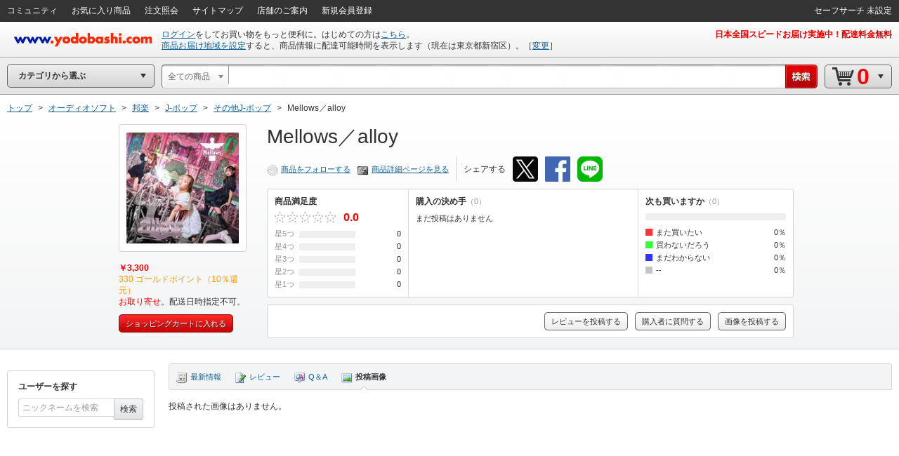

--- FILE ---
content_type: text/css
request_url: https://image.yodobashi.com/catalog/20251002_01/common/add/css/list.css
body_size: 2316
content:
@charset "utf-8";

/*============================================================
 List
============================================================*/

/* Common
-------------------------------------------*/
.viewLink {
}

.viewLink a {
	display: block;
	border: 1px #D7E9F1 solid;
	background: #F2F7FB;
	line-height: 30px;
	text-decoration: none;
	text-align: center;
	font-size: 11px;
}

.viewLink a:hover {
	border: 1px #FFBDBD solid;
	background: #FEE;
}

.viewLink .pgLoader {
	display: block;
	border: 1px #D7E9F1 solid;
	background: #F2F7FB;
	padding: 7px;
	text-align: center;
}

.viewLink.thin a {
	line-height: 20px;
}


/* Main
-------------------------------------------*/
#listContents {
	margin: 0 0 50px 0;
}

.searchResultsHead {
	margin-bottom: 15px;
}

.filterCap {
	float: left;
	margin: 5px 0 0 10px;
}

.searchWord {
}

.numOfSearch {
	font-size: 14px;
}

.numOfSearch table {
	width: 100%;
}

.numOfSearch th {
	font-weight: normal;
}

.numOfSearch td {
	width: 170px;
	text-align: right;
}

.numOfSearch h1 {
	font-size: 14px;
	font-weight: normal;
	display: inline;
	vertical-align: middle;
}

.searchFilterInfo {
	margin-bottom: 15px;
}

.searchFilterInfoUnit {
	margin-top: 10px;
	font-size: 12px;
}

.requestBox {
	border: 1px solid #CCC;
	border-radius: 5px;
	background: #FFF;
	padding: 10px;
	margin: 10px 0 20px 0;
	width: 380px;
}

.listNavUnit {
	background: #F3F4F5;
	border: 1px solid #E3E4E5;
	border-radius: 3px;
	padding: 10px;
}

.listNavUnit table {
	width: 100%;
}

.listNavUnit td {
	vertical-align: middle;
}

.listNavUnit .srcFilterArea {
	width: 580px;
}

.srcResultsInfo {
	font-size: 12px;
	padding: 0 0 0 5px;
}

.srcFilter {
	text-align: right;
	font-size: 11px;
	padding: 0 5px 0 0;
}

.srcFilter li {
	display: inline;
	margin: 0 0 0 10px;
	padding: 0 0 0 10px;
	border-left: 1px solid #CCC;
	vertical-align: middle;
}

.srcFilter li:first-child {
	margin: 0;
	padding: 0;
	border: none;
}

.srcFilter .viewTypeList,
.srcFilter .viewTypeTile {
	background: url(../img/btnListTypeSlct.png) no-repeat 0 0;
	width: 24px;
	height: 24px;
	display: inline-block;
	/display: inline;
	/zoom: 1;
	vertical-align: middle;
}

.srcFilter .viewTypeList:hover,
.srcFilter .viewTypeList.selected {
	background-position: 0 -30px;
}

.srcFilter .viewTypeTile {
	background: url(../img/btnListTypeSlct.png) no-repeat -30px 0;
}

.srcFilter .viewTypeTile:hover,
.srcFilter .viewTypeTile.selected {
	background-position: -30px -30px;
}

.btmSplHint {
    font-size: 12px;
    padding: 20px 0 0;
}

.splHintCol {
	display: inline-block;
	/display: inline;
	/zoom: 1;
    padding: 0 20px 0 0;
    white-space: nowrap;
	vertical-align: top;
}

.splHintCol li {
	margin: 5px 0 0 0;
}

.promoArea {
}

.promoArea .promoBody {
	margin: 5px 0 0 0;
	text-align: center;
}

.promoArea .promoBody:first-child {
	margin: 0;
}

.spellHintKeywords {
	font-size: 12px;
	margin-bottom: 15px;
	padding-bottom: 15px;
	border-bottom: 1px dashed #D3D4D5;
}

.spellHintKeywords th {
	width: 100px;
	font-weight: normal;
}

.spellHintKeywords td {
}

.spellHintKeywords a {
	margin: 0 10px 0 0;
}

.recommendedKeywords {
	margin-bottom: 15px;
	padding-bottom: 15px;
	border-bottom: 1px dashed #D3D4D5;
}

.recommendedKeywords .ttl {
	font-size: 12px;
	margin-bottom: 5px;
}

.recommendedKeywords .ttl .colL {
	font-weight: bold;
}

.recommendedKeywords .ttl .showhide a {
	font-size: 11px;
}

.recommendedKeywords .kwList {
}

.recommendedKeywords .kwList li {
	vertical-align: top;
	margin: 5px 5px 0 0;
}

.recommendedKeywords .kwList li a {
	font-size: 11px;
	display: block;
	border: 1px solid #84BED5;
	border-radius: 5px;
	padding: 10px 20px;
	text-decoration: none;
}

.recommendedKeywords .kwList li a:hover {
	border: 1px solid #F00;
}


/* Left Side(old)
-------------------------------------------------------*/
#sideNav {
	width: 210px;
}

.srcFilterBox {
	margin: 0 0 10px 0;
	padding: 5px 10px 10px 10px;
	font-size: 12px;
	overflow: hidden;
}

.srcFilterBox .ttl {
	font-weight: bold;
	margin: 5px 0;
}

.srcFilterBox li {
	margin: 5px 0 0 0;
}

.srcFilterBox .specHeadTxt {
	float: left;
	width: 165px;
}

.srcFilterBox .specHeadIcon {
	float: right;
}

.srcFilterBox .viewLink {
	margin: 10px 0 0 0;
}

.srcFilterBox .viewLink a {
	line-height: 24px;
}

.srcFilterBox .iptPrice {
	width: 50px;
	margin: 0 5px;
}

.srcFilterBox .iptYear {
	width: 50px;
	margin: 0 5px 0 0;
}

.srcFilterBox .slctMonth {
	margin: 0 5px;
}

.categoryBox {
	padding: 5px 10px 10px 10px;
	font-size: 12px;
}

.categoryBox .ttl {
	font-weight: bold;
	margin: 5px 0;
}

.categoryBox .num {
	font-size: 11px;
	color: #999;
}

.cateTreeList li {
	padding: 0;
}

.cateTreeList .parentUnit {
	padding: 0;
}

.cateTreeList .childUnit {
	padding: 0 10px 0 20px;
	text-indent: -20px;
	/padding: 0 10px 0 0;
	/text-indent: 0;
}

.cateTreeList .grChildUnit {
	padding: 0 10px 0 30px;
	text-indent: -20px;
	/padding: 0 10px 0 10px;
	/text-indent: 0;
}

.cateTreeList .grgrChildUnit {
	padding: 0 10px 0 40px;
	text-indent: -20px;
	/padding: 0 10px 0 20px;
	/text-indent: 0;
}

.cateTreeList .grgrgrChildUnit {
	padding: 0 10px 0 50px;
	text-indent: -20px;
	/padding: 0 10px 0 30px;
	/text-indent: 0;
}

.cateTreeList .grgrgrgrChildUnit {
	padding: 0 10px 0 60px;
	text-indent: -20px;
	/padding: 0 10px 0 40px;
	/text-indent: 0;
}

.sideInfoBox {
	margin: 0 0 10px 0;
	padding: 10px 0 0 0;
	font-size: 12px;
}

.sideInfoBox .ttl {
	font-weight: bold;
	margin: 0 0 10px 0;
	padding: 0 10px;
}

.sideInfoBox li {
	text-align: center;
}

.checkedItem {
	margin: 0 0 10px 0;
	padding: 10px 0;
	font-size: 12px;
}

.checkedItem .ttl {
	font-weight: bold;
	margin: 0 0 10px 0;
	padding: 0 10px;
}

.checkedItem li {
	padding: 0 10px;
	margin: 10px 0 0 0;
}

.checkedItem li a {
	display: block;
	font-size: 11px;
}


/* Side Col(new)
-------------------------------------------------------*/
#leftCol .sideContainer,
.leftCol .sideContainer {
	margin-bottom: 10px;
	word-wrap:break-word;
}

#rightCol .sideContainer,
.rightCol .sideContainer {
	margin-bottom: 10px;
	word-wrap:break-word;
}

.sideNavBdrUnit {
	background: #FFF;
	border: 1px solid #D3D4D5;
	border-radius: 3px;
}

.sideNavBdrUnit .navInner {
	font-size: 11px;
	padding: 15px;
}

.sideNavBdrUnit .sideNavHead {
	margin-bottom: 10px;
}

.sideNavBdrUnit .sideNavBody .sideNavBlock {
	border-top: 1px solid #E3E4E5;
	margin-top: 15px;
	padding-top: 15px;
}

.sideNavBdrUnit .sideNavBody .sideNavBlock:first-child {
	border-top: none;
	margin-top: 0;
	padding-top: 0;
}

.sideNavBdrUnit .navInner.bnrNav {
	padding: 15px 0 5px;
}

.sideNavBdrUnit .navInner.bnrNav .sideNavHead {
	padding: 0 10px;
}

.sideNavBdrUnit .navInner.bnrNav li {
	text-align: center;
}

.sideNavBdrUnit .navInner.bnrNav li a {
	display: block;
}

.sideNavBdrUnit .checkedItemNav {
	font-size: 11px;
}

.sideInfoUnit .caption{
	font-size: 11px;
}

.sideNavBdrlesUnit {
	padding: 10px 0;
}

.sideNavBdrlesUnit .sideNavHead {
	margin-bottom: 10px;
}

.sideBnrUnit {
	text-align: center;
	position: relative;
	border: 1px #CCC solid;
	border-radius: 3px;
	box-sizing: border-box;
    -webkit-box-sizing: border-box;
    -moz-box-sizing: border-box;
    -ms-box-sizing: border-box;
	overflow: hidden;
	width: 300px;
}

.sideBnrUnit a {
	display: block;
}

.sideBnrUnit img {
	border-radius: 2px;
}

.sideContainer .sideCmnNav li {
	font-size: 11px;
	margin-top: 7px;
	padding: 0;
}

.sideContainer .sideCmnNav li:first-child {
	margin: 0;
}

.sideContainer .categoryTree li {
	font-size: 11px;
	margin-top: 7px;
	padding: 0;
}

.sideContainer .categoryTree li:first-child {
	margin: 0;
}

.sideContainer .categoryTree h5 {
	color: #F00;
}

.sideContainer .categoryTree h5 a {
	display: block;
	position: relative;
	text-decoration: none;
	padding: 0;
	color: #F00;
}

.sideContainer .categoryTree h5 a:hover {
	text-decoration: underline;
}

.sideContainer .categoryTree .arwLink {
	padding-right: 15px;
}

.sideContainer .categoryTree .arwLink:after {
	content: " ";
	background: url(../img/iconLinkNext.png) no-repeat center center;
	position: absolute;
	top: 50%;
	right: 0;
	width: 6px;
	height: 10px;
	margin: -5px 0 0 0;
}

.sideContainer .categoryTree .childNav {
	margin-top: 7px;
	padding-left: 7px;
}

.sideContainer .moreview {
	margin: 10px 0 0 0;
	font-size: 11px;
}

.sideContainer span.num {
	font-size: 11px;
	color: #999;
}

.sideContainer .specHeadTxt {
	float: left;
	width: 165px;
}

.sideContainer .specHeadIcon {
	float: right;
}

.sideContainer .viewLink {
	margin: 10px 0 0 0;
}

.sideContainer .viewLink a {
	line-height: 20px;
}

.sideContainer input.iptPrice {
	font-size: 11px;
	width: 50px;
	margin: 0 5px;
}

.sideContainer input.iptYear {
	font-size: 11px;
	width: 50px;
	margin: 0 5px 0 0;
}

.sideContainer select.slctMonth {
	font-size: 11px;
	margin: 0 5px;
}


/* Side Col(old)
-------------------------------------------------------*/
.sideContainer h2 {
	font-size: 12px;
	margin-bottom: 10px;
}

.sideContainer .categoryTree h3 {
	font-size: 12px;
	font-weight: bold;
	color: #F00;
}

.sideContainer .categoryTree h3 a {
	display: block;
	position: relative;
	text-decoration: none;
	padding: 0;
	color: #F00;
}

.sideContainer .categoryTree h3 a:hover {
	text-decoration: underline;
}


/* Category
-------------------------------------------*/
.cateCntHead {
	margin: 0 0 20px 0;
}

.cateCntHead #cateTtl {
	font-size: 20px;
}

#contents.ctlgCategory .pRecContainer {
	margin: 0 0 50px 0;
	padding: 0;
}

.cateRecSrcOpBox {
	font-size: 12px;
	border: 1px #CCC solid;
	background: #F5F5F5;
	padding: 10px;
	margin: 0 0 20px 0;
}

.cateRecSrcOpBox li {
	margin: 0 5px;
}


/* Category Top (Old)
-------------------------------------------*/
.cateTabNavRow {
	font-size: 12px;
	border-bottom: 1px #CCC solid;
}

.cateTabNavRow li {
	margin: 0 0 -1px 5px;
	border-top: 1px #CCC solid;
	border-left: 1px #CCC solid;
	border-right: 1px #CCC solid;
	border-radius: 5px 5px 0 0;
}

.cateTabNavRow li a {
	display: block;
	padding: 10px 20px;
	text-decoration: none;
	border-bottom: 1px #CCC solid;
	border-radius: 4px 4px 0 0;
	background: #F5F5F5;
	font-weight: bold;
}

.cateTabNavRow li a:hover {
	color: #F00;
	background: #EFEFEF;
}

.cateTabNavRow li.selected a {
	border-bottom: 1px #FFF solid;
	color: #F00;
	background: #FFF;
}

.cateListBlock {
}

.cateTopListBox {
	width: 33%;
	margin: 0 0 40px;
	padding: 10px 0 0 0;
	font-size: 12px;
}

.cateTopListBox li {
	padding: 0 10px;
	margin: 0 0 5px 0;
}

.cateTopListBox li .parentUnit {
	font-size: 14px;
}

.cateTopListBox li .childUnit {
	padding: 0 0 0 20px;
	text-indent: -20px;
	/padding: 0;
	/text-indent: 0;
}

.makerInitialUnit {
	margin: 0 0 20px 0;
}

.makerInitialTtl {
	margin: 0 0 10px 0;
}

.makerInitialTtl span {
	font-size: 14px;
	line-height: 30px;
	display: inline-block;
	/display: inline;
	/zoom: 1;
	padding: 0 10px;
	border: 1px #CCC solid;
	border-radius: 5px;
	background: #EFEFEF;
}

.makerListBox {
	width: 20%;
	/width: 19.9%;
	font-size: 12px;
	line-height: 1.6;
}

.makerListBox li {
	padding: 0 5px;
}

.cateNewsBlock {
	margin: 0 0 30px 0;
	padding: 10px 0 0 0;
	border-top: 1px #CCC dotted;
}

.cateRecItemUnit {
	margin: 0 0 10px 0;
}

.cateRecItemUnit table {
	width: 100%;
}

.cateRecItemUnit .imgArea {
	width: 100px;
	padding: 0 15px 0 0;
}

.cateRecItemUnit .imgArea img {
	width: 100px;
}

.cateRecItemUnit .strcArea {
	padding: 0 15px 0 0;
}



--- FILE ---
content_type: text/css
request_url: https://image.yodobashi.com/community/2023120701/css/popup.css
body_size: 2865
content:
@charset "utf-8";

/*============================================================
 Popup & Pulldown
============================================================*/

/* Base
-------------------------------------------------------*/
div.apContainer {
}

div.apOverlay {
	background: #000;
	width: 100%;
	height: 100%;
	opacity: 0.8;
	-moz-opacity: 0.8;
	filter: alpha(opacity=80);
	position: fixed;
	z-index: 999;
}

div.apPopup {
	position: absolute;
	z-index: 1000;
}


/* Common
-------------------------------------------------------*/
div.puHeadContainer {
	padding: 15px;
	border-bottom: 1px solid #D3D4D5;
}

div.puContainer {
}

div.puSbmContainer {
	padding: 10px;
	background: #F3F4F5;
	border-top: 1px solid #D3D4D5;
	border-radius: 0 0 5px 5px;
}

div.puLoadingBase {
	position: relative;
	height: 140px;
}


/* Popup Type
-------------------------------------------------------*/
div.puBox {
	position: relative;
	z-index: 1000;
	background: #FFF;
	border-radius: 5px;
}

div.puBox div.close {
	position: absolute;
	top: 5px;
	right: 5px;
}

div.puBox div.close a {
	background: url(../img/iconPuClose.png) no-repeat 0 0;
	width: 16px;
	height: 16px;
	z-index: 1000;
	transition: all 0.3s ease 0s;
	opacity: 0.4;
	display: block;
}

div.puBox div.close a:hover {
	opacity: 0.9;
}

div.puBox iframe.puIF {
	width: 100%;
	height: 100%;
	border: none;
}

div.puBox div.thumbListSection {
	padding: 10px 0 0 10px;
	font-size: 11px;
}

div.puBox div.thumbListSection li {
	margin: 0 10px 10px 0 !important;
	width: 31%;
}

div.puBox div.thumbListSection li a {
	display: inline;
}

div.puBox div.thumbListSection td.inputTd {
	width: 20px;
	vertical-align: middle;
}

div.puBox div.thumbListSection td.imgTd {
	width: 40px;
	padding: 0 10px 0 0;
}

div.puBox div.thumbListSection td.imgTd img {
	width: 40px;
}

div.puBox div.breakdown {
	font-size: 11px;
}

div.puBox div.breakdown div.total table {
	width: 100%;
}

div.puBox div.breakdown div.total th {
	vertical-align: middle;
	text-align: left;
	font-weight: normal;
}

div.puBox div.breakdown div.total td {
	vertical-align: middle;
	text-align: right;
}

div.puNavList {
	font-size: 11px;
}

div.puNavList li {
	border-top: 1px solid #E3E4E5;
	padding: 5px;
	/zoom: 1;
}

div.puNavList li:first-child {
	border: none;
}


/* Pulldown Type
-------------------------------------------------------*/
div.pdUnitBox {
	background: #FFF;
	border: 1px solid #B3B4B5;
	box-shadow: 2px 2px 6px rgba(0,0,0,0.1), -2px 2px 6px rgba(0,0,0,0.1);
	/*-moz-box-shadow: 2px 2px 2px rgba(0,0,0,0.1), 0px 4px 4px rgba(0,0,0,0.1), -2px 2px 2px rgba(0,0,0,0.1);*/
	/*-webkit-box-shadow: 2px 2px 2px rgba(0,0,0,0.1), 0px 4px 4px rgba(0,0,0,0.1), -2px 2px 2px rgba(0,0,0,0.1);*/
	box-shadow: 0 2px 5px #CCC\9; /* IE8 */
	position: relative;
	z-index: 1000;
}

div.pdUnitBox:not(:target) {
	box-shadow: 2px 2px 2px rgba(0,0,0,0.1), 0px 4px 4px rgba(0,0,0,0.1), -2px 2px 2px rgba(0,0,0,0.1)\9; /* IE9-10 */
}

div.pdUnitBox div.tale {
	background: url(../img/bgPuTaleUpW.png) no-repeat 0 0;
	position: absolute;
	top: -13px;
	width: 25px;
	height: 13px;
	z-index: 1000;
}

div.pdLinkNavList {
	font-size: 11px;
}

div.pdLinkNavList li {
	border-top: 1px solid #D3D4D5;
	/zoom: 1;
}

div.pdLinkNavList li:first-child {
	border: none;
}

div.pdLinkNavList li:hover {
	background: #F3F4F5;
}

div.pdLinkNavList li a {
	display: block;
	text-decoration: none;
	color: #333;
	padding: 5px;
}

div.pdLinkNavList div.userName,
div.pdLinkNavList div.pName {
	font-size: 11px;
}

div.pdMultiLinkNavList {
	font-size: 11px;
}

div.pdMultiLinkNavList li {
	border-top: 1px solid #D3D4D5;
	padding: 5px;
	/zoom: 1;
}

div.pdMultiLinkNavList li.unread {
	background: #FFE;
}

div.pdMultiLinkNavList li:first-child {
	border: none;
}

div.pdMultiLinkNavList li:hover {
	background: #F3F4F5;
}

div.pdMultiLinkNavList li a {
}

div.pdMoreview {
	border-top: 1px solid #B3B4B5;
}

div.pdMoreview a {
	display: block;
	text-decoration: none;
	color: #333;
	padding: 5px;
	text-align: center;
}

div.pdMoreview a:hover {
	background: #76b1d4;
	color: #FFF;
}

div.pdImgNavUnit div.imgCol {
	float: left;
	padding: 0 10px 0 0;
}

div.pdImgNavUnit div.imgCol img {
	width: 50px;
}

div.pdImgNavUnit div.infoCol {
	overflow: hidden;
	display: table-cell;
	vertical-align: middle;
	height: 50px;
}

/* old pd */
div.pdLinkList {
	font-size: 11px;
}

div.pdLinkList li a {
	display: block;
	text-decoration: none;
}

div.pdLinkList li a span.txdcUl {
	text-decoration: underline;
}

div.pdLinkList li a:hover {
	background: #F5F5F5;
}

div.pdLinkList li.slctBoxNav div.inner {
	padding: 5px !important;
}

div.pdLinkList li.slctBoxNav a {
	color: inherit;
	/color: #333;
}

div.pdLinkList li.slctTxtNav a:hover {
	text-decoration: underline;
}

div.pdLinkList li.slctTxtNav div.inner {
	padding: 5px 10px !important;
}

div.pdLinkList li.btmTxtNav div.inner {
	padding: 5px 10px !important;
}

div.pdLinkList li.btmTxtNav table {
	width: 100%;
}

div.pdNewsList {
	font-size: 11px;
}

div.pdNewsList li {
	border-top: 1px #CCC dashed;
	padding: 5px;
	zoom: 1;
}

div.pdNewsList li:first-child {
	border: none;
}

div.pdNewsList li.unread {
	background: #FFE;
}

div.pdNewsList li:hover {
	background: #F5F5F5;
}


/** deliveryCalendar(EC)
-------------------------------------------------------*/
div.deliveryCalendar {
	font-size: 11px;
	position: relative;
}

div.deliveryCalendar table {
	width: 100%;
}

div.deliveryCalendar th {
	text-align: center;
	border: 1px solid #CCC;
	font-weight: normal;
}

div.deliveryCalendar th.sunday {
	background: #FEE;
}

div.deliveryCalendar th.saturday {
	background: #EEF;
}

div.deliveryCalendar td {
	width: 130px;
	border: 1px solid #CCC;
	height: 334px;
}

div.deliveryCalendar div.dayName {
	padding: 5px;
}

div.deliveryCalendar div.dayWrap {
	position: relative;
}

div.deliveryCalendar div.chip {
	position: absolute;
	left: 5px;
	width: 115px;
	height: 40px;
	line-height: 40px;
	background: #EFEFEF;
	border: 1px solid #CCC;
	border-radius: 5px;
	text-align: center;
	cursor: pointer;
	font-weight: bold;
}

div.deliveryCalendar div.chip:hover {
	background: #3CF;
	border: 1px solid #39F;
	color: #FFF;
}

div.deliveryCalendar div.chip.active {
	background: #F00;
	border: 1px solid #C00;
	color: #FFF;
	cursor: default;
}

div.deliveryCalendar div.chip.disabled {
	background: #FFF;
	border: 1px solid #E5E5E5;
	color: #CCC;
	cursor: not-allowed;
}

div.deliveryCalendar div.dtToday {
	height: 322px;
	line-height: 322px;
	top: 5px;
}

div.deliveryCalendar div.dtNone {
	top: 5px;
}

div.deliveryCalendar div.dtMorning {
	top: 52px;
}

div.deliveryCalendar div.dt1214 {
	top: 99px;
}

div.deliveryCalendar div.dt1416 {
	top: 146px;
}

div.deliveryCalendar div.dt1618 {
	top: 193px;
}

div.deliveryCalendar div.dt1820 {
	top: 240px;
}

div.deliveryCalendar div.dt2022 {
	top: 287px;
}

div.calenderNav {
	margin: 10px 0 0 0;
	text-align: right;
}

div.calenderNavBtn {
	background: #EFEFEF;
	border: 1px solid #B5B5B5;
	cursor: pointer;
	opacity: 0.75;
	font-size: 11px;
}

div.calenderNavBtn:hover {
	opacity: 1;
	box-shadow: 0 1px 3px rgba(0,0,0,0.2);
	-moz-box-shadow: 0 1px 3px rgba(0,0,0,0.2);
	-webkit-box-shadow: 0 1px 3px rgba(0,0,0,0.2);
}

div.calenderNavBtn.prev {
	padding: 5px 10px 5px 5px;
	border-radius: 5px 0 0 5px;
	margin: 0 -1px 0 0;
}

div.calenderNavBtn.next {
	padding: 5px 5px 5px 10px;
	border-radius: 0 5px 5px 0;
}

div.deliverySubSlct {
	font-size: 11px;
}

div.deliverySubSlct table {
	width: 100%;
}

div.deliverySubSlct td {
	width: 50%;
	border: 1px solid #CCC;
	padding: 5px;
}

div.deliverySubSlct div.chip {
	height: 40px;
	line-height: 40px;
	background: #EFEFEF;
	border: 1px solid #CCC;
	border-radius: 5px;
	text-align: center;
	cursor: pointer;
	font-weight: bold;
}

div.deliverySubSlct div.chip:hover {
	background: #3CF;
	border: 1px solid #39F;
	color: #FFF;
}

div.deliverySubSlct div.chip.active {
	background: #F00;
	border: 1px solid #C00;
	color: #FFF;
	cursor: default;
}

div.deliverySubSlct div.chip.disabled {
	background: #FFF;
	border: 1px solid #E5E5E5;
	color: #CCC;
	cursor: not-allowed;
}


/** addressSlctList
-------------------------------------------------------*/
div.addressSlctList {
}

div.addressSlctList li {
	display: inline-block;
	/display: inline;
	/zoom: 1;
	width: 25%;
}

div.addressSlctList li a {
	display: block;
	font-size: 13px;
	padding: 10px;
}

div.addressSlctList li a:hover {
	box-shadow: 0 0 10px rgba(0,0,0,0.2);
	-moz-box-shadow: 0 0 10px rgba(0,0,0,0.2);
	-webkit-box-shadow: 0 0 10px rgba(0,0,0,0.2);
}

div.listFilterBox {
	background: #F5F5F5;
	border: 1px solid #CCC;
	border-radius: 5px;
	padding: 5px;
	font-size: 11px;
}

div.listFilterBox table {
	width: 100%;
}

div.listFilterBox td {
	vertical-align: middle;
}

div.listFilterBox td.pgNum {
	text-align: right;
	padding: 0 10px 0 0;
}

div.listFilterBox td.pgNav {
	text-align: right;
	width: 120px;
}

div.filterNav {
	border-radius: 5px;
}

div.filterNav li {
	margin: 0 0 0 -1px;
}

div.filterNavBtn {
	background: #FFF;
	border: 1px solid #B5B5B5;
	cursor: pointer;
	opacity: 0.75;
	font-size: 11px;
	padding: 5px 10px;
}

div.filterNavBtn:hover {
	opacity: 1;
	box-shadow: 0 0 5px rgba(0,0,0,0.2);
	-moz-box-shadow: 0 0 5px rgba(0,0,0,0.2);
	-webkit-box-shadow: 0 0 5px rgba(0,0,0,0.2);
}

div.filterNavBtn.active {
	opacity: 1;
	color: #FFF;
	font-weight: bold;
	border: 1px solid #F00;
	background: #F00;
}

div.filterNavBtn.active:hover {
	box-shadow: none;
	cursor: default;
}

div.filterNavBtn.disabled {
	opacity: 0.2;
	cursor: default;
}

div.filterNavBtn.disabled:hover {
	box-shadow: none;
}

div.filterNav li:first-child div.filterNavBtn {
	border-radius: 5px 0 0 5px;
}

div.filterNav li:last-child div.filterNavBtn {
	border-radius: 0 5px 5px 0;
}

div.pagingNav {
}

div.pagingNavBtn {
	background: #FFF;
	border: 1px solid #B5B5B5;
	cursor: pointer;
	opacity: 0.75;
	font-size: 11px;
}

div.pagingNavBtn:hover {
	opacity: 1;
	box-shadow: 0 0 5px rgba(0,0,0,0.2);
	-moz-box-shadow: 0 0 5px rgba(0,0,0,0.2);
	-webkit-box-shadow: 0 0 5px rgba(0,0,0,0.2);
}

div.pagingNavBtn.prev {
	padding: 5px 10px 5px 5px;
	border-radius: 5px 0 0 5px;
	margin: 0 -1px 0 0;
}

div.pagingNavBtn.next {
	padding: 5px 5px 5px 10px;
	border-radius: 0 5px 5px 0;
}

div.pagingNavBtn.disabled {
	opacity: 0.2;
	cursor: default;
}

div.pagingNavBtn.disabled:hover {
	box-shadow: none;
}


/** touchUi
-------------------------------------------------------*/
div.touchUi {
	height: 40px;
	line-height: 40px;
	background: #EFEFEF;
	border: 1px solid #CCC;
	border-radius: 5px;
	text-align: center;
	cursor: pointer;
	font-weight: bold;
	font-size: 12px;
}

div.touchUi:hover {
	background: #3CF;
	border: 1px solid #39F;
	color: #FFF;
}

div.addressSlctHead {
	border-bottom: 1px solid #CCC;
	box-shadow: 0 1px 3px rgba(0,0,0,0.1);
	-moz-box-shadow: 0 1px 3px rgba(0,0,0,0.1);
	-webkit-box-shadow: 0 1px 3px rgba(0,0,0,0.1);
}

div.addressSlctList table {
	width: 100%;
}

div.addressSlctList td {
	padding: 0 2.5px 5px;
	width: 25%;
}


/** tooltip
-------------------------------------------------------*/
div.tooltipImg {
	text-align: center;
}

div.tooltipText {
	font-size: 11px;
}

div.tooltip {
	position: relative;
}

div.tooltip div.tail {
	height: 8px;
	width: 16px;
	position: absolute;
}

div.uiContextualLayerAboveCenter div.tooltip,
div.uiContextualLayerAboveLeft div.tooltip,
div.uiContextualLayerAboveRight div.tooltip {
	padding: 0 0 7px 0;
}

div.uiContextualLayerBelowCenter div.tooltip,
div.uiContextualLayerBelowLeft div.tooltip,
div.uiContextualLayerBelowRight div.tooltip {
	padding: 7px 0 0 0;
}

div.uiContextualLayerAboveCenter div.tooltip div.tail,
div.uiContextualLayerAboveLeft div.tooltip div.tail,
div.uiContextualLayerAboveRight div.tooltip div.tail {
	background: url(../img/bgTooltipTail.png) no-repeat 0 0;
	bottom: 0;
}

div.uiContextualLayerBelowCenter div.tooltip div.tail,
div.uiContextualLayerBelowLeft div.tooltip div.tail,
div.uiContextualLayerBelowRight div.tooltip div.tail {
	background: url(../img/bgTooltipTail.png) no-repeat -16px 0;
	top: 0;
}

div.uiContextualLayerAboveCenter div.tooltip div.tail,
div.uiContextualLayerBelowCenter div.tooltip div.tail {
	left: 50%;
	margin: 0 0 0 -8px;
}

div.uiContextualLayerAboveLeft div.tooltip div.tail,
div.uiContextualLayerBelowLeft div.tooltip div.tail {
	left: 8px;
}

div.uiContextualLayerAboveRight div.tooltip div.tail,
div.uiContextualLayerBelowRight div.tooltip div.tail {
	right: 8px;
}

div.tooltip div.tooltipContent {
	border-radius: 3px;
    box-shadow: 0 3px 10px rgba(0,0,0,0.5);
    -webkit-box-shadow: 0 3px 10px rgba(0,0,0,0.5);
    -moz-box-shadow: 0 3px 10px rgba(0,0,0,0.5);
	max-width: 360px;
}

div.tooltip div.tooltipContent div.tooltipText {
	padding: 10px;
}

/* tt01 ========================================= */
div.uiContextualLayerAboveCenter div.tooltip.tt01 div.tail,
div.uiContextualLayerAboveLeft div.tooltip.tt01 div.tail,
div.uiContextualLayerAboveRight div.tooltip.tt01 div.tail {
	background-position: 0 0;
}

div.uiContextualLayerBelowCenter div.tooltip.tt01 div.tail,
div.uiContextualLayerBelowLeft div.tooltip.tt01 div.tail,
div.uiContextualLayerBelowRight div.tooltip.tt01 div.tail {
	background-position: -16px 0;
}

div.tooltip.tt01 div.tooltipContent {
	background: #111;
	border: 1px solid #000;
	color: #FFF;
}

/* tt02 ========================================= */
div.uiContextualLayerAboveCenter div.tooltip.tt02 div.tail,
div.uiContextualLayerAboveLeft div.tooltip.tt02 div.tail,
div.uiContextualLayerAboveRight div.tooltip.tt02 div.tail {
	background-position: 0 -8px;
}

div.uiContextualLayerBelowCenter div.tooltip.tt02 div.tail,
div.uiContextualLayerBelowLeft div.tooltip.tt02 div.tail,
div.uiContextualLayerBelowRight div.tooltip.tt02 div.tail {
	background-position: -16px -8px;
}

div.tooltip.tt02 div.tooltipContent {
	background: #FFF;
	border: 1px solid #F00;
}

/* tt03 ========================================= */
div.uiContextualLayerAboveCenter div.tooltip.tt03 div.tail,
div.uiContextualLayerAboveLeft div.tooltip.tt03 div.tail,
div.uiContextualLayerAboveRight div.tooltip.tt03 div.tail {
	background-position: 0 -16px;
}

div.uiContextualLayerBelowCenter div.tooltip.tt03 div.tail,
div.uiContextualLayerBelowLeft div.tooltip.tt03 div.tail,
div.uiContextualLayerBelowRight div.tooltip.tt03 div.tail {
	background-position: -16px -16px;
}

div.tooltip.tt03 div.tooltipContent {
	background: #FFE;
	border: 1px solid #F90;
}

/* tt04 ========================================= */
div.uiContextualLayerAboveCenter div.tooltip.tt04 div.tail,
div.uiContextualLayerAboveLeft div.tooltip.tt04 div.tail,
div.uiContextualLayerAboveRight div.tooltip.tt04 div.tail {
	background-position: 0 -24px;
}

div.uiContextualLayerBelowCenter div.tooltip.tt04 div.tail,
div.uiContextualLayerBelowLeft div.tooltip.tt04 div.tail,
div.uiContextualLayerBelowRight div.tooltip.tt04 div.tail {
	background-position: -16px -24px;
}

div.tooltip.tt04 div.tooltipContent {
	background: #FFF;
	border: 1px solid #434445;
}

/* tt05 ========================================= */
div.uiContextualLayerAboveCenter div.tooltip.tt05 div.tail,
div.uiContextualLayerAboveLeft div.tooltip.tt05 div.tail,
div.uiContextualLayerAboveRight div.tooltip.tt05 div.tail {
	background-position: 0 -32px;
}

div.uiContextualLayerBelowCenter div.tooltip.tt05 div.tail,
div.uiContextualLayerBelowLeft div.tooltip.tt05 div.tail,
div.uiContextualLayerBelowRight div.tooltip.tt05 div.tail {
	background-position: -16px -32px;
}

div.tooltip.tt05 div.tooltipContent {
	background: rgba(0,0,0,0.8);
	color: #FFF;
}


/** storeInfoList
-------------------------------------------------------*/
div.storeInfoListHead {
	font-size: 11px;
}

div.storeInfoListHead table {
	width: 100%;
}

div.storeInfoListHead th {
	font-weight: normal;
	vertical-align: middle;
	/*border-left: 1px dotted #CCC;*/
	padding: 5px 10px;
}

div.storeInfoListHead th.priceArea {
	width: 120px;
	text-align: left;
}

div.storeInfoListHead th.stockArea {
	width: 70px;
	text-align: left;
}

div.storeInfoListHead th.receiveInfoArea {
	width: 240px;
	text-align: left;
}

div.storeInfoListHead th.exhibitArea {
	width: 60px;
	text-align: center;
}

div.storeInfoListHead th.buyArea {
	width: 150px;
	text-align: center;
}

div.storeInfoList {
}

div.storeInfoList div.entryBlock {
	border-top: 1px dashed #CCC;
}

div.storeInfoList div.entryBlock:first-child {
	border-top: none;
}

div.storeInfoUnit {
	font-size: 11px;
	padding: 10px 0;
}

div.storeInfoUnit table {
	width: 100%;
}

div.storeInfoUnit td {
	vertical-align: top;
	padding: 0 0 0 10px;
}

div.storeInfoUnit td.inputArea {
	width: 16px;
}

div.storeInfoUnit td.priceArea {
	width: 120px;
	text-align: left;
	padding: 0 10px;
}

div.storeInfoUnit td.stockArea {
	width: 70px;
	text-align: left;
	padding: 0 10px;
}

div.storeInfoUnit td.receiveInfoArea {
	width: 240px;
	text-align: left;
	padding: 0 10px;
}

div.storeInfoUnit td.exhibitArea {
	width: 60px;
	text-align: center;
	padding: 0 10px;
}

div.storeInfoUnit td.buyArea {
	width: 150px;
	padding: 0 10px;
	text-align: center;
}

div.storeInfoUnit div.storeName {
	font-size: 12px;
}

div.storeInfoUnit div.storeDetailInfo {
	margin: 5px 0 0 0;
}

div.storeInfoUnit div.receiveInfoBreakdown {
	margin: 5px 0 0 0;
	padding: 0 0 0 10px;
}





--- FILE ---
content_type: text/css
request_url: https://image.yodobashi.com/community/2023120701/css/community.css
body_size: 6035
content:
@charset "utf-8";

/** Common
-------------------------------------------------------*/
div.thumbList li img {
	max-width: 28px;
	max-height: 28px;
}

div.thumbList li {
	margin: 5px 0 0 0 !important;
}

div.thumbList li td {
	vertical-align: middle;
	font-size: 11px;
	padding: 0;
}

div.thumbList li td.imgTd {
	width: 29px;
	vertical-align: top;
	text-align: left;
	padding: 0 5px 0 0;
}

div.thumbList.hznList li {
	margin: 1px 2px 1px 0 !important;
}

div.thumbList.hznList li a {
	display: block;
}

div.thumbList .hznList li {
	margin: 1px 2px 1px 0 !important;
}

div.thumbList .hznList li a {
	display: block;
}

div.masterList li img {
	width: 40px;
}

div.cntrbtTxt {
	font-size: 13px;
}

.reportBtn {
	font-size: 10px;
}

.reportBtn a {
	color: #666;
}

.reportBtn a:hover {
	color: #F00;
}

.childListIndent {
	padding: 0 0 0 15px;
}

div.comCmnList {
	font-size: 11px;
}

div.comCmnList li {
	margin: 5px 0 0 0;
}

div.comCmnList li:first-child {
	margin: 0;
}

div.comCmnList div.childIdtList {
	padding: 0 0 0 20px;
	margin: 5px 0 0 0;
}

div.comListCap {
	font-size: 12px;
}

div.comListCap img {
	height: 30px;
	vertical-align: middle;
	margin: 0 5px 0 0;
}

div.errBox {
	background: #FEE;
	border: 1px solid #F00;
	padding: 10px;
	font-size: 11px;
	margin: 15px 0;
}

div.msgInfoBox {
	background: #EFE;
	border: 1px solid #9C9;
	padding: 10px;
	font-size: 11px;
	margin: 15px 0 0 0;
}

div.popoverNavBtn {
	position: absolute;
	top: 0;
	right: 15px;
}

div.popoverNavBtn a {
	background: url(../img/iconPopoverNav.png) no-repeat 0 0;
	width: 16px;
	height: 16px;
	transition: all 0.3s ease 0s;
	display: block;
	opacity: 0;
}

div#pBar.comProductCurtain td.subInfoArea {
	width: 360px;
	/width: auto; /* IE7 */
}

/* 20170315 nakamura add */
div#pBar.comTopContainer {
	padding: 5px 10px 15px;
	position: relative;
}

/** Contents Head
-------------------------------------------------------*/
div.comCont {
}

/* firefox */
html>/**/body div.comCont table.mFrameTbl, x:-moz-any-link, x:default {
	table-layout: fixed;
}

/* firefox */
html>/**/body div.comCont table.innerFrameTbl, x:-moz-any-link, x:default {
	table-layout: fixed;
}

div.comTopSection {
	margin: 0 0 20px 0;
	border-bottom: 1px solid #D3D4D5;
	background: -moz-linear-gradient(top, #FFF, #F3F4F5); /* Firefox */
	background: -webkit-gradient(linear, left top, left bottom, from(#FFF), to(#F3F4F5)); /* Chrome, Safari, iOS, Android */
	background: -o-linear-gradient(top, #FFF, #F3F4F5); /* Opera */
	filter: progid:DXImageTransform.Microsoft.gradient(GradientType=0, startColorstr='#FFFFFF', endColorstr='#F3F4F5'); /* IE6-9 */
	background: linear-gradient(to bottom, #FFF, #F3F4F5); /* IE10+, W3C */
	zoom: 1;
}

div.comTopSection div.comHeadFrame.wide {
	margin: 0 auto;
	padding: 0 10px;
	width: 1195px;
}

div.comTopContainer {
	padding: 5px 10px 15px;
	position: relative;
}

div.comTopContainer div.comTopColLeft {
	float: left;
	width: 182px;
	padding: 0 29px 0 19px;
}

div.comTopContainer div.comTopColRight {
	float: right;
	width: 182px;
	padding: 0 0 0 30px;
}

div.comTopContainer div.comTopColMain {
	overflow: hidden;
}

div.comTopContainer div.popoverNavBtn {
	top: 15px;
}

div.comTopContainer:hover div.popoverNavBtn a {
	opacity: 0.4;
}

div.comTopContainer div.popoverNavBtn a:hover {
	opacity: 0.9;
}

div.comTopContainer div.signImg {
	border: 1px solid #D3D4D5;
	border-radius: 3px;
	padding: 10px;
	background: #FFF;
}

div.comTopContainer div.signImg img {
	width: 160px;
	border-radius: 3px;
}

div.comTopContainer div.comTopColLeft div.catalogInfo {
	margin: 15px 0 0 0;
}

div.comTopHeader {
}

div.comTopContainer h1 {
	font-size: 28px;
	font-weight: normal;
}

div.comTopContainer h1 a {
	color: #333;
	text-decoration: none;
}

div.comTopContainer h1 a:hover {
	color: #F00;
	text-decoration: underline;
}

div.comTopContainer h2 {
	font-size: 12px;
	font-weight: normal;
	margin: 0 0 10px 0;
}

div.comTopSubNav {
	margin: 10px 0 0 0;
}

div.comSocialShareBtnList {
}

div.comSocialShareBtnList iFrame {
	vertical-align: middle;
}

div.comSocialShareBtnList li.twShare {
	width: 90px;
}

div.comSocialShareBtnList li.fbShare {
	min-width: 100px;
}

div.comSocialShareBtnList li.gplusShare {
	width: 90px;
}

div.comDashboard {
}

div.comDashboard div.dbColRight {
	float: right;
	width: 220px;
	padding: 0 0 0 15px;
}

div.comDashboard div.dbColMain {
	overflow: hidden;
}

div.comDashboardElement {
	background: #FFF;
	border: 1px solid #D3D4D5;
	border-radius: 3px;
	padding: 10px;
}

div.productNav {
	margin: 10px 0 0 0;
}

div.productNav table {
	width: 100%;
}

div.productNav td {
	vertical-align: middle;
}

div.productNav td.buyInfoArea {
	width: 180px;
	text-align: right;
}

div.productNav span.stockInfo {
	margin: 0 10px 0 0;
}

div.productNav span.deliveryInfo {
	margin: 0 10px 0 0;
}

div.cntrbtNav {
	margin: 10px 0 0 0;
}

div.cntrbtNav table {
	width: 100%;
}

div.cntrbtNav td {
	vertical-align: middle;
}

div.cntrbtNav td.imgTd {
	width: 50px;
	text-align: center;
	padding: 0 10px 0 0;
}

div.cntrbtNav td.imgTd img {
	width: 50px;
}

div.cntrbtNav td.btnArea {
	width: 360px;
	/width: auto; /* IE7 */
	text-align: right;
}

div.cntrbtNav div.comCntrbtBtnRow li {
	margin: 0 0 0 10px;
}

div.reviewAnalysis {
	margin: 10px 0 0 0;
	padding: 0;
}

div.reviewAnalysis table {
	width: 100%;
}

div.reviewAnalysis td.reviewAnalysisArea {
	border-left: 1px solid #DDD;
	padding: 10px;
}

div.reviewAnalysis td.reviewAnalysisArea:first-child {
	border-left: none;
}

div.reviewAnalysis td.valueAvgArea {
	width: 180px;
}

div.reviewAnalysis td.purchaseReasonArea {
}

div.reviewAnalysis td.repeaterArea {
	width: 200px;
}

div.reviewAnalysis div.reviewAnalysisBox {
	font-size: 11px;
}

div.reviewAnalysis div.moreview {
	border-top: 1px dashed #D3D4D5;
	border-radius: 0 0 3px 3px;
	text-align: center;
	font-size: 10px;
	padding: 4px 0;
	color: #0D6295;
}

div.reviewAnalysis div.moreview:hover {
	background: #FEE;
	cursor: pointer;
	color: #F00;
}

div.reviewAnalysisBox table {
	width: 100%;
}

div.bargraphBase {
	background: #EFEFEF;
	width: 80px;
	height: 10px;
	border-radius: 1px;
}

div.bargraphBase div.bargraphBar {
	background: #F90;
	height: 10px;
	border-radius: 1px;
}

div.bargraphBase.totalChart {
	width: auto;
}

div.bargraphBase.totalChart div.bargraphBar {
	display: inline-block;
	/display: inline;
	/zoom: 1;
}

div.bargraphBase div.bargraphBar.barRed {
	background: #F33;
}

div.bargraphBase div.bargraphBar.barOrange {
	background: #F90;
}

div.bargraphBase div.bargraphBar.barGreen {
	background: #3F3;
}

div.bargraphBase div.bargraphBar.barBlue {
	background: #33F;
}

div.bargraphBase div.bargraphBar.barGray {
	background: #C3C3C3;
}

div.avgFilterableList {
	font-size: 11px;
}

div.reviewAnalysisBox div.avgFilterableList {
	margin: 5px 0 0 0;
}

div.avgFilterableList li {
	margin: 3px 0 0 0;
	font-size: 11px;
	/zoom: 1;
}

div.avgFilterableList li:first-child {
	margin: 0;
}

div.avgFilterableUnit {
}

div.avgFilterableUnit div.icon {
	float: left;
	font-weight: normal;
	width: 35px;
}

div.avgFilterableUnit div.barGraph {
	overflow: hidden;
	font-weight: normal;
	width: 80px;
	padding: 3px 10px 0 0;
}

div.avgFilterableUnit div.count {
	float: right;
	width: 50px;
	text-align: right;
}

div.avgFilterableList a div.avgFilterableUnit div.icon {
	text-decoration: underline;
}

div.avgFilterableList span div.avgFilterableUnit div.icon {
	color: #999;
}

div.avgFilterableList a div.avgFilterableUnit div.count {
	color: #333;
}

div.avgFilterableList a div.avgFilterableUnit div.icon span.avgStar {
	color: #F90;
}

div.avgFilterableList a:hover div.avgFilterableUnit div.icon span.avgStar {
	color: #F00;
}

div.purchaseReasonList li {
	margin: 3px 0 0 0;
	font-size: 11px;
}

div.purchaseReasonList li:first-child {
	margin: 0;
}

div.purchaseReasonList table {
	width: 100%;
}

div.purchaseReasonList td.barGraph {
	font-weight: normal;
	width: 80px;
	padding: 3px 10px 0 0;
}

div.purchaseReasonList td.label {
}

div.purchaseReasonList td.count {
	text-align: right;
	width: 50px;
}

div.repeaterList {
	margin: 10px 0 0 0;
}

div.repeaterList li {
	margin: 3px 0 0 0;
	font-size: 11px;
}

div.repeaterList li:first-child {
	margin: 0;
}

div.repeaterList table {
	width: 100%;
}

div.repeaterList td {
	vertical-align: middle;
}

div.repeaterList td.icon {
	font-weight: normal;
	width: 10px;
	padding: 0 5px 0 0;
}

div.repeaterList td.label {
}

div.repeaterList td.count {
	text-align: right;
	width: 50px;
}

div.repeaterList div.repeaterInfoIcon {
	width: 10px;
	height: 10px;
}

div.repeaterList div.repeaterInfoIcon.iconRed {
	background: #F33;
}

div.repeaterList div.repeaterInfoIcon.iconOrange {
	background: #F90;
}

div.repeaterList div.repeaterInfoIcon.iconGreen {
	background: #3F3;
}

div.repeaterList div.repeaterInfoIcon.iconBlue {
	background: #33F;
}

div.repeaterList div.repeaterInfoIcon.iconGray {
	background: #C3C3C3;
}

div.comDbTblFrame {
	margin: 10px 0 0 0;
}

div.comDbTblFrame table {
	width: 100%;
}

div.comDbTblFrame td.activitieArea {
}

div.comDbTblFrame td.purchaseItemArea {
	padding: 0 0 0 10px;
	width: 202px;
}

div.comDbTblFrame td.contributionImgThumbArea {
	padding: 0 0 0 10px;
	width: 382px;
}

div.comDbTblFrame td.newNoticeArea {
	padding: 0 0 0 10px;
	width: 382px;
}

div.comDbTblFrame.ownPage td.activitieArea {
}

div.comDbTblFrame.ownPage td.purchaseItemArea {
	padding: 0 0 0 10px;
	width: 202px;
}

div.comDbTblFrame div.activitie {
	height: 146px;
}

div.comDbTblFrame div.purchaseItem {
	height: 146px;
}

div.comDbTblFrame div.newNotice {
	height: 146px;
}

div.comDbTblFrame div.comNoticeList {
	font-size: 11px;
	height: 129px;
	margin: 0 -10px -10px;
	padding: 0 10px;
	overflow: auto;
}

div.comDbTblFrame div.activitie div.ddListCol {
	float: left;
	margin: 0 10px 0 0;
	width: 118px;
}

div.purchaseItemThumbList li {
	float: left;
	text-align: center;
}

div.purchaseItemThumbList li a {
	display: block;
	width: 60px;
	height: 60px;
}

div.purchaseItemThumbList li a img {
	max-height: 50px;
	max-width: 50px;
	padding: 5px;
	background: #FFF;
	vertical-align: middle;
}

div.contributionImgThumbList li {
	float: left;
	text-align: center;
}

div.contributionImgThumbList li a {
	display: block;
	width: 60px;
	height: 60px;
}

div.contributionImgThumbList li a div.thumbImgFrame {
	overflow: hidden;
	box-sizing: border-box;
	display: inline-block;
	/display: inline;
	/zoom: 1;
	height: 60px;
	width: 60px;
}

div.comHeadline {
	border: 1px solid #D3D4D5;
	border-radius: 3px;
	background: #F3F4F5;
	font-size: 12px;
	margin: 0 0 15px 0;
}

div.comHeadline div.mainArea {
}

div.comHeadline div.subArea {
	background: #FFF;
	border-top: 1px solid #D3D4D5;
	border-radius: 0 0 3px 3px;
	padding: 10px;
}

div.comHeadline div.subArea div.subAreaBlock {
	margin: 10px 0 0 0;
	padding: 10px 0 0 0;
	border-top: 1px dashed #E3E4E5;
}

div.comHeadline div.subArea div.subAreaBlock:first-child {
	margin: 0;
	padding: 0;
	border-top: none;
}

div.headlineNav {
	padding: 10px;
}

div.headlineNav li {
	font-size: 11px;
	position: relative;
	margin: 0 0 0 20px;
	height: 16px;
}

div.headlineNav li:first-child {
	margin: 0;
}

div.headlineNav li.active {
	cursor: default;
}

div.headlineNav li a {
	text-decoration: none;
}

div.headlineNav li span {
}

div.headlineNav li div.tale {
	background: url(../img/bgTaleUpW.png) no-repeat 0 0;
	position: absolute;
	bottom: -11px;
	left: 50%;
	margin: 0 0 0 -5.5px;
	width: 11px;
	height: 6px;
	display: none;
}

div.headlineNav li.active div.tale {
	display: block;
}

div.comTopSection div.comHeadline {
	border: none;
	border-radius: 0;
	padding: 0 0 0 230px;
	margin: 0;
}

div.comTopSection div.headlineNav {
	background: none;
}

div.subNav {
	font-size: 11px;
	margin: 0 0 15px 0;
}

div.subNav li {
	margin: 0 0 0 10px;
}

div.subNav li:first-child {
	margin: 0;
}

div.subNav select {
	font-size: 11px;
}

div.comHeadline div.subNav {
	margin: 0;
}

div.avgFilterNav {
	font-size: 11px;
}

div.avgFilterNav li {
	margin: 0 0 0 5px;
	border: 1px solid #E3E4E5;
	border-radius: 3px;
	padding: 2px;
}

div.avgFilterNav li:first-child {
	margin: 0;
}

div.avgFilterNav li:hover {
	border-color: #333;
}

div.avgFilterNav li.active {
	border-color: #C00;
	background: #F00;
}

div.avgFilterNav li a {
	display: block;
	padding: 8px;
	background: #FFF;
	text-decoration: none;
	color: #333;
}

div.avgFilterNav li a:hover {
	text-decoration: none;
}

div.pComVarSlct {
}

div.pComVarSlct div.varCap {
	font-size: 11px;
	margin: 0 0 5px 0;
}

div.pComVarSlct div.varBox ul.vaList li {
	margin: 5px 5px 0 0;
}

div.pComVarSlct div.varBox ul.vaList li a {
	line-height: 40px;
}

div.pComVarSlct div.varBox ul.vaList li a p {
	padding: 0 5px;
	background: #FFF;
}

div.pComVarSlct div.varBox ul.vaList li img {
	height: 40px;
	opacity: 0.3;
}

div.pComVarSlct div.varBox ul.vaList li.active img,
div.pComVarSlct div.varBox ul.vaList li:hover img {
	opacity: 1;
}

div.pComVarBox {
	font-size: 12px;
}

div.pComVarBox th {
	width: 30px;
	padding: 0 5px 0 0;
}

div.pComVarBox td {
	vertical-align: middle;
}

div.pComVarBox div.pImg img {
	max-height: 30px;
	max-width: 30px;
}

div.cap {
	font-size: 11px;
	margin: 0 0 15px 0;
}

div.cap p {
	margin: 10px 0 0 0;
}

div.cap p:first-child {
	margin: 0;
}

div.comHeadline div.cap {
	margin: 0;
}


/** Side Contents
-------------------------------------------------------*/
div.sideContainer {
	margin: 10px 0 0 0;
}

div.sideNavList {
	margin: 10px 0 0 0;
	font-size: 11px;
}

div.sideNavList li {
	margin: 5px 0 0 0;
}

div.sideNavList div.childIdtList {
	padding: 0 0 0 22px;
}

div.comSideContainer {
	margin: 0 0 10px 0;
}

div.comSideContainer div.ttl {
	font-size: 11px;
	margin: 5px 0;
}

div.comSideContainer div.ttl li {
	margin: 0 10px 0 0;
}

div.comSideContainer div.ttl ul.alignR li {
	margin: 0 0 0 5px;
}

div.comSideContainer div.cap {
	font-size: 11px;
}

div.comSideContHead {
	border-bottom: 2px #666 solid;
}

div.comSideContainer div.viewLink {
	margin: 0;
}

div.comSideContainer div.viewLink a {
	line-height: 24px;
}

div.sideContainer div.profName {
	font-size: 16px;
	margin: 10px 0 0 0;
}

div.sideContainer div.comSideUserList div.userListBlock {
	margin: 10px 0 0 0;
	padding: 10px 0 0 0;
	border-top: 1px dashed #D3D4D5;
}

div.sideContainer div.comSideUserList div.userListBlock:first-child {
	margin: 0;
	padding: 0;
	border-top: none;
}


/** Contents Body
-------------------------------------------------------*/
div.cntrbtHead {
	margin: 0 0 10px 0;
}

div.cntrbtHead li {
	vertical-align: middle;
	margin: 0 10px 0 0;
}

div.cntrbtRvwUnit div.cntrbtTtl {
	font-size: 13px;
	margin: 0 0 5px 0;
}

div.comMainContainer {
	margin: 0 0 30px 0;
}

div.comMainContainer div.msgInfoBox {
	margin: 0 0 15px 0;
}

div.comMainContainer div.pagnRow {
	padding: 10px;
	margin: 0 0 15px 0;
	font-size: 11px;
	background: #F3F4F5;
}

div.comMainContainer div.viewAlertBox {
	font-size: 11px;
	position: relative;
	padding: 10px;
	background: #EFEFEF;
	margin: 0 0 15px 0;
}

div.comMainContainer div.viewAlertBox li {
	margin: 0 5px 0 0;
}

div.viewAlertBox div.close a {
	background: url(../img/btnClose.png) no-repeat right 0;
	width: 25px;
	height: 25px;
	position: absolute;
	top: 0px;
	right: 0px;
}

div.viewAlertBox div.close a:hover {
	background-position: right -30px;
}

div.comListUnit {
	margin: 0 0 15px 0;
	font-size: 11px;
	position: relative;
}

div.comListUnit div.inner {
	max-width: 800px;
	position: relative;
}

div.comListUnit:hover div.popoverNavBtn.listUnitPo a {
	opacity: 0.4;
}

div.comListUnit div.popoverNavBtn.listUnitPo a:hover {
	opacity: 0.9;
}

div.comListUnit div.popoverNavBtn.listUnitPo a.active {
	opacity: 0.9;
}

div.comListUnit table {
	width: 100%;
}

/* firefox */
html>/**/body div.comListUnit table, x:-moz-any-link, x:default {
	table-layout: fixed;
}

div.comListUnit td.imgTd {
	width: 50px;
	text-align: center;
	padding: 0 10px 0 0;
}

div.comListUnit td.imgTd img {
	width: 50px;
}

div.comListUnit td.imgTd.lImg {
	width: 100px;
	padding: 0 15px 0 0;
}

div.comListUnit td.imgTd.lImg img {
	width: 100px;
}

div.comListUnit td.btnTd {
	text-align: right;
	vertical-align: middle;
	padding: 0 0 0 15px;
	width: 165px;
}

div.comListUnit td.rankHeadTd {
	width: 60px;
	text-align: center;
	vertical-align: middle;
	padding: 0;
	font-weight: bold;
}

div.comListUnit td.subInfoTd {
	width: 300px;
}

div.comListUnit td.subInfoTd div.sunInfo {
	height: 100%;
	border-left: 1px solid #DDD;
	margin: 0 0 0 15px;
	padding: 10px 0 10px 15px;
}

div.comListUnit td.subInfoTd div.sunInfo div.voteMsg {
	border-top: 1px dashed #CCC;
	margin: 10px 0 0 0;
	padding: 10px 0 0 0;
}

div.comListUnit.comMidListUnit {
}

div.comListUnit.comMidListUnit div.inner {
	max-width: 980px;
}

div.comListUnit.comMidListUnit td.imgTd {
	width: 120px;
	padding: 0 20px 0 0;
	text-align: center;
}

div.comListUnit.comMidListUnit td.imgTd img {
	width: auto;
	max-width: 120px;
	max-height: 120px;
}

div.comListUnit.comMidListUnit div.spDtUnit td.imgTd {
	width: 50px;
	padding: 0 10px 0 0;
	text-align: center;
}

div.comListUnit.comMidListUnit div.spDtUnit td.imgTd img {
	width: auto;
	max-width: 50px;
	max-height: 50px;
}

div.comListUnit.comMidListUnit div.spDtUnit td.btnTd {
	padding: 0;
}

div.comListUnit div.rankIcon {
	margin: 0 0 5px 0;
}

div.comListUnit div.rankNumHigher {
	font-size: 36px;
}

div.comListUnit div.rankNumLower {
	font-size: 24px;
}

div.comListUnit.rankLower td.imgTd {
	width: 70px;
	padding: 0 15px 0 0;
}

div.comListUnit.rankLower td.imgTd img {
	width: 70px;
}

div.comListUnit div.cap {
	font-size: 12px;
	margin: 0 0 5px 0;
}

div.comListUnit div.cap li {
	margin: 0 10px 0 0;
}

div.comListUnit div.cntrbtTtl {
	font-size: 12px;
	margin: 0 0 5px 0;
}

div.comListUnit div.cntrbtTxt {
	font-size: 13px;
	max-width: 600px;
}

div.comListUnit div.cntrbtImgUnit {
	margin: 10px 0 0 0;
}

div.comListUnit div.cntrbtImgUnit div.cntrbtImg {
}

div.comListUnit div.cntrbtImgUnit div.cntrbtImg img {
	max-width: 475px;
	max-height: 475px;
}

div.comListUnit div.cntrbtImgUnit div.cntrbtImg div.thumbImgFrame {
	overflow: hidden;
	background: #F3F4F5;
	box-sizing: border-box;
	display: inline-block;
	/display: inline;
	/zoom: 1;
}

div.comListUnit div.cntrbtImgUnit div.cntrbtImgListRow.imgCol2 div.cntrbtImg,
div.comListUnit div.cntrbtImgUnit div.cntrbtImgListRow.imgCol3 div.cntrbtImg {
	margin: 0 5px 5px 0;
	float: left;
}

div.comListUnit div.cntrbtImgUnit div.cntrbtImgListRow.imgCol2 div.thumbImgFrame {
	width: 235px;
	height: 235px;
}

div.comListUnit div.cntrbtImgUnit div.cntrbtImgListRow.imgCol3 div.thumbImgFrame {
	width: 155px;
	height: 155px;
}

div.comListUnit div.pollInfo {
	font-size: 12px;
	margin: 0 0 10px 0;
}

div.comWallBlock div.comListUnit {
	padding: 15px 0 0 0;
	border-top: 1px dashed #CCC;
}

div.comWallBlock div.comListUnit:first-child {
	padding: 0;
	border-top: none;
}

div.comWallBlock div.comThumbImgListUnit {
	margin: 0 10px 10px 0;
	position: relative;
	float: left;
}

div.comWallBlock div.comThumbImgListUnit div.cntrbtImg img {
}

div.comWallBlock div.comThumbImgListUnit div.thumbImgFrame {
	overflow: hidden;
	background: #F3F4F5;
	box-sizing: border-box;
	display: inline-block;
	/display: inline;
	/zoom: 1;
	width: 240px;
	height: 240px;
}

div.comWallBlock div.comThumbImgListUnit div.overlayInfo {
	position: absolute;
	bottom: 0;
	left: 0;
	width: 100%;
	height: 60px;
	opacity: 0;
	transition: all 0.5s ease 0s;
	background: -moz-linear-gradient(top, rgba(0,0,0,0) 0%, rgba(0,0,0,0.4) 100%); /* FF3.6+ */
	background: -webkit-gradient(linear,left top, left bottom, color-stop(0%,rgba(0,0,0,0)), color-stop(100%,rgba(0,0,0,0.4))); /* Chrome,Safari4+ */
	background: -webkit-linear-gradient(top, rgba(0,0,0,0) 0%, rgba(0,0,0,0.4) 100%); /* Chrome10+,Safari5.1+ */
	background: -o-linear-gradient(top, rgba(0,0,0,0) 0%, rgba(0,0,0,0.4) 100%); /* Opera 11.10+ */
	background: -ms-linear-gradient(top, rgba(0,0,0,0) 0%, rgba(0,0,0,0.4) 100%); /* IE10+ */
	background: linear-gradient(to bottom, rgba(0,0,0,0) 0%, rgba(0,0,0,0.4) 100%); /* W3C */
	filter: progid:DXImageTransform.Microsoft.gradient( startColorstr='#00000000', endColorstr='#66000000',GradientType=0 ); /* IE6-9 */
	/visibility: hidden;
	visibility: hidden\9; /*IE8*/
}

div.comWallBlock div.comThumbImgListUnit div.overlayInfo:not(:target) {
	background: rgba(0,0,0,0.3)\9; /*IE9*/
}

div.comWallBlock div.comThumbImgListUnit:hover div.overlayInfo {
	opacity: 1;
	/visibility: visible; /*IE7*/
	visibility: visible; /*IE8*/
}

div.comWallBlock div.comThumbImgListUnit:hover div.overlayInfo:not(:target) {
	visibility: visible\9; /*IE9*/
}

div.comWallBlock div.comThumbImgListUnit div.overlayInfo a {
	color: #FFF;
}

div.comWallBlock div.comThumbImgListUnit div.overlayInfo div.olInner {
	position: absolute;
	bottom: 0;
	padding: 10px;
}

div.answerDetail div.comListUnit {
	border-top: none;
	padding: 0;
}

div.answerDetail div.answerBox {
	margin: 0;
}

div.addAnswerInputBox {
	margin: 15px 0 0 0;
}

div.addAnswerInputBox div.comListUnit {
	margin: 0;
}

div.viewLink.topLink {
	margin: 0 0 15px 0;
}

div.viewLink.btmLink {
	margin: 15px 0 0 0;
}

div.questionBox {
	position: relative;
}

div.answerBox {
	position: relative;
	margin: 10px 0 0 0;
}

div.questionBox div.popoverNavBtn.qBoxPo {
	top: 0 !important;
	right: 15px !important;
}

div.answerBox div.popoverNavBtn.aBoxPo {
	top: 15px !important;
	right: 15px !important;
}

div.questionBox:hover div.popoverNavBtn.qBoxPo a,
div.answerBox:hover div.popoverNavBtn.aBoxPo a {
	opacity: 0.4;
}

div.questionBox div.popoverNavBtn.qBoxPo a:hover,
div.answerBox div.popoverNavBtn.aBoxPo a:hover {
	opacity: 0.9;
}

div.markerQ {
	background: url(../img/iconQs.png) no-repeat 0 0;
	padding: 0 0 0 25px;
}

div.markerA {
	background: url(../img/iconAs.png) no-repeat 0 0;
	padding: 0 0 0 25px;
}

div.markerNone {
	padding: 0 0 0 25px;
}

div.comLineInfo {
	font-size: 11px;
}

div.comLineInfo li {
	margin: 0 10px 0 0 !important;
}

div.comLineInfo ul.alignC li {
	margin: 0 5px !important;
}

div.comLineInfo ul.alignR li {
	margin: 0 0 0 10px !important;
}

div.comLineInfo div.userInfo {
	font-size: 12px;
}

div.comLineInfo div.userInfo img {
	height: 30px;
	vertical-align: middle;
	margin: 0 5px 0 0;
}

div.comLineInfo div.thumbImgS img {
	height: 20px
}

div.kindleTagRow {
	font-size: 12px;
}

div.kindleTagRow li {
	margin: 2.5px 10px 2.5px 0 !important;
}

div.kindleTag  {
	background: #FFF;
	border: 2px solid #FC3;
	border-radius: 3px;
	padding: 8px 10px;
}

div.comCmtBox {
	font-size: 11px;
	max-width: 480px;
	margin: 10px 0 0 0;
}

div.comCmtBox li.uiListNest {
	/zoom: 1;
}

div.comCmtBox li.uiCmt {
	margin: 1px 0 0 0;
	padding: 5px;
	background: #F3F4F5;
	/zoom: 1;
}

div.comCmtBox li.uiCmt table {
	width: 100%;
}

div.comCmtBox li.uiCmtPagn li {
	margin: 0 5px 0 0;
}

div.comCmtIpt table {
	width: 100%;
}

div.comCmtIpt td.btnTd div.hznList li {
	margin: 0 0 0 5px;
}

div.comCmtIpt textarea.editTxt {
	height: 18px;
}

div.comCmtIpt div.submitBtn {
	display: none;
	margin: 5px 0 0 0;
	text-align: right;
}

div.comCmtIpt.active div.submitBtn {
	display: block;
}

div.comCmtListBlock {
	position: relative;
}

div.comCmtListBlock div.popoverNavBtn.cmtListPo {
	top: 0 !important;
	right: 0 !important;
}

div.comCmtListBlock:hover div.popoverNavBtn.cmtListPo a {
	opacity: 0.4;
}

div.comCmtListBlock div.popoverNavBtn.cmtListPo a:hover {
	opacity: 0.9;
}

/* firefox */
html>/**/body div.comCmtListBlock table, x:-moz-any-link, x:default {
	table-layout: fixed;
}

div.comCmtListBlock td.imgTd {
	width: 28px;
	padding: 0 5px 0 0;
}

div.comCmtListBlock td.imgTd img {
	width: 28px;
}

div.comCmtListBlock td.imgTd img:not(:target) {
	width: 28px /*IE9*/
}

div.comCmtListBlock li {
	padding: 0;
}

div.comCmtListBlock div.cap {
	font-size: 11px;
	margin: 0;
	padding: 0 15px 0 0;
}

div.comCmtListBlock div.cap span.cmtTxt {
	margin: 0 0 0 5px;
}

div.comCmtListBlock div.comLineInfo li {
	margin: 0;
}

div.comCmtListBlock div.comLineInfo div.hznList li {
	margin: 0 5px 0 0;
}

div.voteMsg {
	margin: 10px 0 0 0;
}

div.voteMsg li {
	margin: 0 5px 0 0 !important;
}

div.bllnCmtBoxW {
	border: 1px solid #CCC;
	border-radius: 3px;
	padding: 5px;
	position: relative;
	background: #FFF;
}

div.bllnCmtBoxW div.tale {
	background: url(../img/bgTaleLeftW.png) no-repeat 0 0;
	position: absolute;
	top: 2px;
	left: -6px;
	width: 6px;
	height: 11px;
	z-index: 1000;
}

div.bllnCmtBoxY {
	border: 1px solid #CABA28;
	border-radius: 3px;
	padding: 15px;
	position: relative;
	background: #FFE;
}

div.bllnCmtBoxY div.tale {
	background: url(../img/bgTaleLeftY.png) no-repeat 0 0;
	position: absolute;
	top: 2px;
	left: -6px;
	width: 6px;
	height: 11px;
	z-index: 1000;
}

div.contributorInfo {
	margin: 0 0 15px 0;
}

div.contributorInfo td.imgCol {
	width: 50px;
	padding: 0 15px 0 0;
}

div.contributorInfo td.imgCol img {
	width: 50px;
}

div.contributorInfo td.txtCol {
	vertical-align: middle;
}

div.contributorInfo.timelineHeader {
}

div.timelineUi {
	padding: 15px 0 15px 23px;
	margin: -15px 0 0 24px;
	border-left: 3px solid #E3E4E5;
}

div.timelineUi div.comListUnit {
	border: 1px solid #D3D4D5;
	border-radius: 3px;
	padding: 15px;
	position: relative;
}

div.timelineUi div.comListUnit:first-child {
	border: 1px solid #D3D4D5;
	padding: 15px;
}

div.timelineUi div.comListUnit:last-child {
	margin: 0;
}

div.timelineUi div.comListUnit div.pointer {
	position: absolute;
	top: 15px;
	left: -30px;
	background: url(../img/bgPointerLeftW.png) no-repeat 0 0;
	width: 30px;
	height: 11px;
}

div.timelineUi div.comListUnit div.popoverNavBtn {
	right: 0;
}

div.timelinefirstUnit {
	border: 1px solid #D3D4D5;
	border-radius: 3px;
	padding: 15px;
}

div.timelinefirstUnit td.imgCol {
	width: 50px;
	padding: 0 15px 0 0;
}

div.timelinefirstUnit td.imgCol img {
	width: 50px;
	padding: 4px;
	border: 1px solid #D3D4D5;
}

div.timelinefirstUnit td.txtCol {
	vertical-align: middle;
}

div.lineGraphBox table {
	width: 100%;
}

div.lineGraphBox th.yAxis {
	font-size: 11px;
	width: 20px;
	line-height: 14px;
	vertical-align: middle;
	text-align: center;
}

div.lineGraphBox th.xAxis {
	font-size: 11px;
	vertical-align: middle;
	text-align: center;
}

div.comPieGraphBox {
}

div.comPieGraphBox div.graphImgArea {
}

div.comPieGraphBox div.graphTxtList {
}

div.comPieGraphBox div.graphTxtList li {
	margin: 5px 0 0 0;
	font-size: 11px;
}

div.comPieGraphBox div.graphTxtList li table {
	width: 100%;
}

div.comPieGraphBox div.graphTxtList td {
	vertical-align: middle;
}

div.comPieGraphBox div.graphTxtList td.icon {
	width: 20px;
}

div.comPieGraphBox div.graphTxtList td.count {
	width: 60px;
	text-align: right;
}

div.comUserPageCntUnit div.ttl {
	font-size: 13px;
	margin: 0 0 10px 0;
}

div.comUserPageCntUnit div.body {
	font-size: 12px;
}

div.comStartGuide {
	background: #EFE;
	border: 1px solid #6C6;
	border-radius: 3px;
	padding: 15px;
}

div.sgContentsUnit {
	margin: 0 0 15px 0;
}

div.sgContentsUnit div.ttl {
	font-size: 13px;
}

div.sgContentsUnit div.ttl li {
	margin: 0 10px 0 0;
}

div.sgContentsUnit div.sgIndentBody {
	margin: 10px 0 0 23px;
}

div.sgContentsUnit div.sgFollowList {
	max-width: 600px;
}

div.sgContentsUnit div.sgFollowList div.sgFollowBlock {
	margin: 5px 0 0 0;
	padding: 5px 0 0 0;
	border-top: 1px dashed #D3D4D5;
}

div.sgContentsUnit div.sgFollowList div.sgFollowBlock:first-child {
	margin: 0;
	padding: 0;
	border-top: none;
}

div.comNoticeList {
	font-size: 12px;
}

div.comNoticeList li {
	margin: 5px 0 0 0;
}

div.comNoticeList li:first-child {
	margin: 0;
}

div.comNoticeList span.date {
	font-size: 11px;
	color: #999;
	margin: 0 0 0 10px;
}

div.comSettingList {
	font-size: 12px;
	margin: 15px 0 0 0;
}

div.comSettingList li {
	margin: 8px 0 0 0;
	padding: 8px 0 0 0;
	border-top: 1px solid #E3E4E5;
}

div.comSettingList li:first-child {
	margin: 0;
	padding: 0;
	border-top: none;
}

div.mailSettingUnit td {
	vertical-align: middle;
	padding: 0 0 0 10px;
}

div.mailSettingUnit td.inputArea {
	vertical-align: top;
	width: 120px;
	text-align: left;
}

div.upSettingList {
	font-size: 12px;
}

div.upSettingList li {
	margin: 15px 0 0 0;
}

div.upSettingList li:first-child {
	margin: 0;
}

div.inputCheckerUnit {
	font-size: 12px;
}

div.inputCheckerUnit li {
	margin: 0 0 0 10px !important;
}

div.inputCheckerUnit li:first-child {
	margin: 0 !important;
}

div.upSettingUnit {
	font-size: 12px;
}

div.upSettingUnit div.cap {
	font-size: 11px;
	margin: 5px 0 0 0;
	color: #999;
}

div.comActivityHistory {
}

div.comActivityHistory li {
	margin: 0 10px 10px 0;
}

div.comActivityHistory div.comAhBox {
	width: 230px;
}

div.comActivityHistory div.comAhBox a {
	border: 2px #CCC solid;
	border-radius: 5px;
	padding: 10px;
	text-decoration: none;
	display: block;
}

div.comActivityHistory div.comAhBox a:hover {
	border: 2px #F00 solid;
}

div.comActivityHistory div.comAhBox a div.ttl {
	font-size: 11px;
	color: #333;
}

div.comActivityHistory div.comAhBox a div.count {
	font-size: 24px;
	text-align: center;
	margin: 5px 0 0 0;
}

div.relatedArticle {
	border: 1px solid #D3D4D5;
	border-radius: 3px;
	padding: 10px;
}

div.relatedArticle td.imgTd {
	width: 30px;
	text-align: center;
	padding: 0 10px 0 0;
}

div.relatedArticle td.imgTd img {
	width: 30px;
}


/** contributionImgDetail
-------------------------------------------------------*/
div.contributionImgDetail {
}

div.contributionImgDetail div.cntrbtImg {
	background: #F3F4F5;
	text-align: center;
}

div.contributionImgDetail div.cntrbtImg img {
	max-width: 750px;
	max-height: 560px;
}

div.contributionImgDetail div.cntrbtImgInfo {
	margin: 15px 0 0 0;
}

div.contributionImgDetail div.cntrbtImgInfo div.cntrbtImgInfoRightCol {
	float: right;
	width: 360px;
	padding: 0 0 0 30px;
}

div.contributionImgDetail div.cntrbtImgInfo div.cntrbtImgInfoMainCol {
	overflow: hidden;
}


/** Registration Guidance Page
-------------------------------------------------------*/
div.registrationGuidance {
}

div.registrationGuidance table {
	width: 100%;
}

div.registrationGuidance td {
	width: 50%;
}

div.registrationGuidanceElement {
	text-align: center;
	padding: 50px 0;
	border-radius: 5px;
}

div.registrationGuidanceElement.frame01 {
	background: #ECF8FF;
	border: 2px solid #8ECFED;
	margin: 0 5px 0 0;
}

div.registrationGuidanceElement.frame02 {
	background: #F3F4F5;
	border: 2px solid #D3D4D5;
	margin: 0 0 0 5px;
}

div.registrationGuidanceElement.frame03 {
	background: #ECF8FF;
	border: 2px solid #8ECFED;
}

div.registrationInfo {
	border: 1px solid #D3D4D5;
	border-radius: 5px;
	padding: 20px;
}


/** Catalogue
-------------------------------------------------------*/
div.pComTitle {
	font-size: 14px;
}

div.pComTitle li {
	margin: 0 20px 0 0;
}

div.pComCnt {
	margin: 20px 0 0 0;
	width: 800px;
}

div.pComDashboard {
	border: 1px solid #CCC;
	border-radius: 5px;
	margin: 0 0 20px 0;
}

div.pComDashboard table {
}

div.pComDashboard td {
	vertical-align: middle;
	padding: 10px 20px;
}

div.pComDashboard td.valueAvgArea {
}

div.pComDashboard td.varSlctArea {
	border-left: 1px dashed #CCC;
}

div.pComCntrbtArea {
	margin: 0 0 15px 0;
	padding: 0 0 15px 0;
	border-bottom: 1px dashed #D3D4D5;
}


/** Popup
-------------------------------------------------------*/
div.pComRvwSlctList {
}

div.pComRvwSlctList div.entryBlock {
	padding: 10px;
}


/** Contributors Page
-------------------------------------------------------*/
div.cntrbtColumn {
	margin: 15px 0 0 0;
}

div.cntrbtColumn div.cntrbtColumnBlock {
	margin: 15px 0 0 0;
}

div.cntrbtColumn div.cntrbtColumnBlock:first-child {
	margin: 0;
}

div.cntrbtColumnBlock h2 {
	font-size: 12px;
	font-weight: normal;
	margin: 0 0 5px 0;
}

div.cntrbtSubmitBlock {
	margin: 15px 0 0 0;
}

div.cntrbtSubmitBlock table {
	width: 100%;
}

div.cntrbtSubmitBlock td {
	vertical-align: middle;
}

div.cntrbtSlctList {
	font-size: 12px;
}

div.cntrbtSlctList li {
	margin: 0 10px 10px 0;
	width: 200px;
	vertical-align: top;
}

div.cntrbtItemPreview table {
	width: 100%;
}

div.cntrbtItemPreview td {
	vertical-align: middle;
}

div.cntrbtItemPreview td.imgArea {
	width: 30px;
	padding: 0 10px 0 0;
}

div.cntrbtItemPreview td.imgArea img {
	width: 30px;
}

div.cntrbtItemPreview td.dltArea {
	width: 30px;
	padding: 0 0 0 10px;
}

div.cntrbtImgUi {
}

div.cntrbtImgUiBlock {
	margin: 0 10px 10px 0;
	display: inline-block;
	/display: inline;
	/zoom: 1;
	vertical-align: top;
	width: 120px;
}

div.cntrbtImgUiBlock div.thumbImgFrame {
	background: #F3F4F5;
	position: relative;
	height: 120px;
	margin: 0;
	overflow: hidden;
	border: 1px solid #D3D4D5;
	box-sizing: border-box;
}

div.cntrbtImgUiBlock div.thumbImgFrame img {
}

div.cntrbtImgUiBlock div.thumbImgFrame a.imgClear {
	background: url(../img/iconClose.png) no-repeat 0 -32px;
	width: 16px;
	height: 16px;
	position: absolute;
	top: 5px;
	right: 5px;
	transition: all 0.3s ease 0s;
	opacity: 0;
}

div.cntrbtImgUiBlock div.thumbImgFrame:hover a.imgClear {
	opacity: 0.4;
}

div.cntrbtImgUiBlock div.thumbImgFrame a.imgClear:hover {
	opacity: 0.9;
}

div.cntrbtImgUiBlock div.thumbImgFrame.loading {
	background: #FFF;
	display: block;
}

div.cntrbtImgUiBlock div.thumbImgFrame div.loadingIcon {
	background: url(../img/loading16.gif) no-repeat 0 0;
	width: 16px;
	height: 16px;
	position: absolute;
	top: 50%;
	left: 50%;
	margin: -8px 0 0 -8px;
}

div.cntrbtImgUiBlock div.thumbImgFrame.newEntry {
	background: none;
	display: block;
	border: 2px dashed #D3D4D5;
	border-radius: 5px;
	box-sizing: border-box;
	cursor: pointer;
}

div.cntrbtImgUiBlock div.thumbImgFrame.newEntry input[type="file"] {
	position: absolute;
	filter: alpha(opacity=0);
	opacity: 0;
	right: 0;
	top: 0;
	padding: 0;
	margin: 0;
	font-size: 120px;
	height: 120px;
	cursor: pointer;
}

div.cntrbtImgUiBlock div.thumbImgFrame.newEntry div.newEntryIcon {
	background: url(../img/iconContributeImg.png) no-repeat 0 0;
	width: 48px;
	height: 48px;
	position: absolute;
	top: 50%;
	left: 50%;
	margin: -24px 0 0 -24px;
}

div.cntrbtImgUiBlock div.capIptFrame {
	background: #FFF;
	border-width: 0 1px 1px 1px;
	border-style: solid;
	border-color: #D3D4D5;
	border-radius: 0 0 2px 2px;
	box-sizing: border-box;
	padding: 3px;
}

div.cntrbtImgUiBlock div.capIptFrame input {
	background: #FFF;
}

.comCmnListRight {
  background: #EFE;
  border: 1px solid #6C6;
  border-radius: 3px;
  font-size: 12px;
  float: left;
  margin: 0 0 0 20px;
  padding: 15px;
  width: 284px;
}

.comCmnListLeft {	
  float:left;
  margin: 0 130px 10px 0;
}

.comCmnList_snsOpacity50 {
  opacity: 0.5;
  filter: alpha(opacity=50);
  -ms-filter: "alpha(opacity=50)";
  -khtml-opacity: 0.5;
  -moz-opacity: 0.5;
  display: block;
}

--- FILE ---
content_type: text/css
request_url: https://image.yodobashi.com/community/2023120701/css/gallery.css
body_size: 1459
content:
@charset "utf-8";

/* Common
-------------------------------------------------------*/
div.galleryContainer {
}

div.galleryImgArea {
	float: left;
    background: #000;
    height: 100%;
    min-height: 400px;
    position: relative;
}

div.galleryInfoArea {
	float: right;
    background: #FFF;
    height: 100%;
    position: relative;
    word-wrap: break-word;
	width: 400px;
}

div.galleryDetail {
    cursor: pointer;
    max-height: 2048px;
    min-height: 400px;
    position: relative;
}

div.galleryDetail span {
    display: inline-block;
}

div.galleryDetail img {
    display: inline-block;
    height: auto;
    image-rendering: optimizequality;
    max-height: 100%;
    max-width: 100%;
    vertical-align: middle;
    width: auto;
}

a.galleryPagn {
	position: absolute;
	top: 0;
	height: 100%;
	opacity: 0;
	transition: all 0.3s ease 0s;
}

a.galleryPagn.prev {
	left: 0;
	width: 30%;
}

a.galleryPagn.next {
	right: 0;
	width: 70%;
}

a.galleryPagn i {
	position: absolute;
	top: 50%;
	margin: -30px 0 0 0;
	width: 40px;
	height: 60px;
	display: block;
}

div.galleryImgArea:hover a.galleryPagn {
	opacity: 0.3;
	filter: alpha(opacity=30);
	-ms-filter: "alpha(opacity=30)";
	zoom: 1;
}

div.galleryImgArea a.galleryPagn:hover {
	opacity: 1;
	filter: alpha(opacity=100);
	-ms-filter: "alpha(opacity=100)";
	zoom: 1;
}

a.galleryPagn.prev i {
	background: url(../img/iconGalleryArwPrev.png) no-repeat 0 0;
	left: 20px;
}

a.galleryPagn.next i {
	background: url(../img/iconGalleryArwNext.png) no-repeat 0 0;
	right: 20px;
}

div.galleryImgHoverInfo {
	position: absolute;
	top: 0;
	left: 0;
	width: 100%;
	font-size: 12px;
	color: #FFF;
	text-align: center;
	line-height: 36px;
	background: #222; /* IE7,8 */
	background: rgba(0,0,0,0.4);
}

div.gInfoHead {
	padding: 15px;
	margin: 0;
	border-bottom: 1px solid #D3D4D5;
}

div.gInfoHead div.pName {
	font-size: 13px;
}

div.gInfoBody {
}

div.gImgThumb {
	background: #F5F5F5;
	height: 100%;
}

div.gImgThumb div.gInfoBodyInner {
	overflow: auto;
}

div.gInfoBody.gInfoScrollLift {
	padding: 0 0 41px 0;
}

div.galleryInfoArea div.scrollableArea {
    position: relative;
    width: 100%;
    height: 100%;
    outline: none;
    overflow-x: hidden;
    overflow-y: auto;
}

div.scrollableArea.comListUnit {
	margin: 0;
}

div.scrollableArea.comListUnit div.popoverNavBtn {
	top: 10px;
	right: 10px;
}

div.galleryInfoArea div.scrollableArea div.cntrbtTxt {
	padding: 0 15px 0 0;
}

div.galleryInfoArea div.scrollableAreaInner {
	padding: 15px 15px 0;
}

div.galleryInfoArea div.comCmtScrollLiftBox {
	position: absolute;
	bottom: 0;
	right: 0;
    border-top: 1px solid #D3D4D5;
    background: #EFEFEF;
}

div.galleryInfoArea div.comCmtScrollLiftBox {
	width: 100%;
}

div.galleryInfoArea div.comCmtScrollLiftBox div.comCmtScrollLiftBoxInner {
    padding: 5px;
}


/* ctlgImgGallery
-------------------------------------------------------*/
div.galleryImgUnit.ctlgImgGallery {
}

div.galleryImgUnit.ctlgImgGallery div.galleryImgArea {
	background: #FFF;
}

div.galleryImgUnit.ctlgImgGallery div.galleryInfoArea {
	width: 300px;
	border-left: 1px solid #D3D4D5;
}

div.galleryThumbList li {
	float: left;
	position: relative;
	cursor: pointer;
	margin: 0 5px 5px 0;
	height: 62px;
	width: 62px;
	text-align: center;
}

div.galleryThumbList li:hover {
}

div.galleryThumbList li.active {
}

div.galleryThumbList li div.imgFrame {
	overflow: hidden;
	height: 62px;
	width: 62px;
}

div.galleryThumbList li div.overlayFrame {
	position: absolute;
	top: 0;
	left: 0;
	height: 60px;
	width: 60px;
	border: 1px solid #D3D4D5;
}

div.galleryThumbList li:hover div.overlayFrame {
	border: 1px solid #333435;
}

div.galleryThumbList li.active div.overlayFrame {
	border: 3px solid #F00;
	height: 56px;
	width: 56px;
}

div.galleryThumbList li img {
}

div.galleryThumbList li.productImg div.imgFrame {
	padding: 5px;
	height: 52px;
	width: 52px;
}

div.galleryThumbList li.productImg img {
	max-width: 52px;
	max-height: 52px;
}


/* ctlgPuGlry(old)
-------------------------------------------------------*/
div.ctlgPuGlry div.galleryImgArea {
    background: #FFF !important;
}

div.ctlgPuGlry div.galleryDetail td.glryMainImg {
	height: 410px;
}

div.ctlgPuGlry div.galleryDetail div.pImg img {
	max-height: 410px;
	max-width: 410px;
}

div.glryThumbList {
	text-align: center;
}

div.glryThumbList li {
	display: inline-block;
	/display: inline;
	/zoom: 1;
	margin: 0 5px;
	vertical-align: middle;
}

div.glryThumb {
}

div.glryThumb a {
	width: 60px;
	height: 60px;
	border: 1px #CCC solid;
	background: #FFF;
	padding: 5px;
	display: block;
}

div.glryThumb a:hover {
	border: 1px #666 solid;
}

div.glryThumb table {
	table-layout: fixed;
}

div.glryThumb td {
	width: 60px;
	height: 60px;
	vertical-align: middle;
	text-align: center;
}

div.glryThumb img {
	max-height: 60px;
	max-width: 60px;
	display: block\9; /*IE8*/
	/display: inline; /*IE7*/
}

div.glryThumb img:not(:target) {
	display: inline\9; /*IE9*/
}

div.puBox.galleryBox div.pagn a {
	padding: 0 8px;
	line-height: 30px;
	text-decoration: none;
	display: block;
	border: 1px rgba(0,0,0,0) solid;
	background: #FFF;
	color: #333;
}

div.puBox.galleryBox div.pagn a.prev {
	background: url(../img/iconPagnPrev.png) no-repeat center center;
	height: 30px;
	width: 30px;
	padding: 0;
	border: 1px rgba(0,0,0,0) solid;
}

div.puBox.galleryBox div.pagn a.next {
	background: url(../img/iconPagnNext.png) no-repeat center center;
	height: 30px;
	width: 30px;
	padding: 0;
	border: 1px rgba(0,0,0,0) solid;
}

div.puBox.galleryBox div.pagn a:hover {
	border: 1px #666 solid;
	background-color: #EFEFEF;
	text-decoration: none;
}


--- FILE ---
content_type: text/css
request_url: https://image.yodobashi.com/community/2023120701/css/device.css
body_size: 2336
content:
@charset "UTF-8";

/* ------------------------------------------------------------ col */
.row {
	clear: both;
}

.col01, .col02, .col03, .col04, .col05, .col06, .col07, .col08, .col09,
	.col10, .col11, .col12 {
	float: left;
	box-sizing: border-box;
}

.col01 {
	width: 8.3333%;
}

.col02 {
	width: 16.6666%;
}

.col03 {
	width: 25%;
}

.col04 {
	width: 33.3333%;
}

.col05 {
	width: 41.6666%;
}

.col06 {
	width: 50%;
}

.col07 {
	width: 58.3333%;
}

.col08 {
	width: 66.6666%;
}

.col09 {
	width: 75%;
}

.col10 {
	width: 83.3333%;
}

.col11 {
	width: 91.6666%;
}

.col12 {
	width: 100%;
}

div.registrationGuidanceElement.frame01 {
	background: #ECF8FF;
	border: 2px solid #8ECFED;
	margin: 0 0 0 0;
}

div.registrationGuidanceElement.frame02 {
	background: #F3F4F5;
	border: 2px solid #D3D4D5;
	margin: 0 0 0 0;
}

div.cntrbtNav {
	background: #FFF;
	border: 1px solid #D3D4D5;
	border-radius: 3px;
	padding: 10px;
}

div.cntrbtNav div.imgTd img {
	width: 50px;
}

div.catalogInfo div.alignC {
	text-align: left !important;
}

/** Purchase Product */
div.comListUnit div.imgTd.lImg img {
	width: 100px;
}

div.comListUnit div.publish {
	text-align: center;
}

.uiInputWithCheckBox {
	width: 90%;
}
/** Purchase Product */

/** Post Content Popup */
div.popupConfirm {
	width: 840px;
	z-index: 9999;
}

div.popupConfirmImage {
	width: 840px;
	z-index: 9999;
	text-align: left;
	display: block;
}

.popupSuggestSearchProducts {
	width: 600px;
	z-index: 9999;
}

/** Post Content Popup */
.popupLoading {
	width: 400px;
}

div.popupValidateDialog {
	width: 400px;
}

div.fixedHeaderContents {
	display: none;
}

.com_pcNone {
	display: none;
}

.puboxSizing {
	height: 400px;
	width: 800px;
	z-index: 1001;
}

.puBox_gallreyImgSizing {
	height: 400px;
	width: 400px;
}

/* SNS area
-------------------------------------------------------*/
.comSnsArea {
	margin: 10px 0 0 0;
}

.comSnsNav span {
	display: inline-block;
	vertical-align: middle;
}

.comSnsNav .spSnsTitle {
	display: inline-block;
	font-size: 12px;
	margin: 5px 10px 5px 0;
	vertical-align: middle;
}

.comSnsNav .comSnsNavInner span {
	margin-left: 10px;
}

.comSnsNav .comSnsNavInner span:first-of-type {
	margin-left: 0;
}

.comSnsNav span img{
	margin-bottom: 0; width: auto!important;
}

.comSnsNav span a{
	display: block; height: 36px;
}


@media only screen and (max-device-width: 640px) , only screen and
		(max-device-width: 667px) , only screen and (max-width: 480px) {
	/*　画面サイズが480pxからはここを読み込む　*/
	.col01-sp {
		width: 50%;
	}
	.col02-sp {
		width: 100%;
	}
	.col04-sp {
		width: 33.333%;
	}
	.col08-sp {
		width: 66.666%;
	}

	/* ヘッダーの帯突き抜け防止 */
	#header.seoPage #headerTop {
		min-width: auto;
	}

	#header #headerTop .nameDataArea {
		display:none;
	}
	#header #headerTop .topInfoArea {
		display:none;
	}

	div#wrapper {
		margin: 0 auto;
		min-width: 320px;
		width: 100%;
	}
	div#contents div.comTopSection {
		display: none;
	}
	/* Fixed Contents -------------------------------------------------------*/
	#hFixedContents {
		position: fixed;
		top: 0;
		width: 100%;
		z-index: 10000;
		display: none;
	}
	/* Fixed Contents -------------------------------------------------------*/
	div#pBar.comProductCurtain td.subInfoArea {
		display: none;
		width: 320px; /
		width: auto; /* IE7 */
	}
	div.registrationGuidanceElement {
		text-align: center;
		padding: 25px;
		border-radius: 5px;
	}
	div.registrationGuidance div.fs14 {
		font-size: 12px !important;
	}
	div#headerBtm {
		display:none;
	}
	/* 20170328 maruyama delete
	div#contents div.leftCol {
		display: none;
	}
	*/
	div#contents.narrow {
		width: 320px;
	}
	div.narrowFrame {
		margin: 0 auto;
		width: 100%;
	}
	div.comTopContainer div.comTopColLeft {
		float: left;
		width: 82px;
		padding: 0 5px 0 5px;
	}
	div.comTopContainer div.signImg img {
		width: 60px;
		border-radius: 3px;
	}
	div.comTopContainer div.signImg {
		border: 1px solid #D3D4D5;
		border-radius: 3px;
		padding: 5px;
		background: #FFF;
	}
	div.comTopContainer h1 {
		font-size: 1.3em;
		font-weight: normal;
	}
	div.registrationInfo img {
		border: none;
		width: 85%;
	}
	div.headlineNav {
		padding: 10px;
	}
	div.headlineNav li {
		font-size: 11px;
		position: relative;
		margin: 0 0 0 5px;
		height: 16px;
	}
	strong {
		font-size: 1em;
		font-weight: bold;
	}
	div.headlineNav li div.tale {
		background: no-repeat 0 0;
		position: absolute;
		bottom: -8px;
		left: 50%;
		margin: 0 0 0 -5.5px;
		width: 11px;
		height: 6px;
		display: none;
	}
	div.comListUnit table {
		width: 90%;
	}
	div.comLineInfo li {
		margin: 0 0 0 0 !important;
	}
	.pl20-sp {
		padding-right: 20px !important;
		margin-top: 20px
	}
	#header.seoPage #unvHeader {
		width: 100%;
		min-width: 320px;
		height: 40px;
		background: #333;
		border-bottom: 1px solid #111;
		position: relative;
	}
	#header.seoPage .gbNav .gbLiM span {
		line-height: 20px;
	}
	.gnL {
		position: absolute;
		left: 0;
		width: 70%;
		font-size: 0.8em;
		text-align: justify\9;
	}
	#header.seoPage .gbNav .gbLiM {
		font-size: 0.8em;
		color: #FFF;
		position: relative;
		margin: 0;
	}
	.purchaseItemThumbList {
		display: none;
	}
	.strcBtn26 a span {
		display: inline-block; /
		display: inline; /
		zoom: 1;
		line-height: 26px;
		font-size: 0.8em;
		padding: 0 10px 0 0;
		height: 26px;
		_height: auto;
	}
	div.cntrbtNav div.comCntrbtBtnRow li {
		margin: 0 0 0 5px;
	}
	.pInfo {
		font-size: 0.8em;
	}
	.fs11 {
		font-size: 0.9em !important;
	}
	.strcBtn20 a {
		display: inline-block; /
		display: inline; /
		zoom: 1;
		color: #333;
		text-decoration: none;
		padding: 0 0 0 4px;
		height: 20px;
		_height: auto;
	}
	.strcBtn20 a span {
		display: inline-block; /
		display: inline; /
		zoom: 1;
		line-height: 20px;
		font-size: 10px;
		padding: 0 4px 0 0;
		height: 20px;
		_height: auto;
	}
	div.cntrbtNav div.btnArea {
		margin-top: 20px;
	}
	div.subNav li {
		margin: 0 0 0 5px;
	}
	div.comListUnit div.btnTd {
		text-align: right;
	}
	div.cntrbtColumn {
		width: 240px;
		margin: 15px 0 0 0;
	}
	.strcBtn30 a span {
		display: inline-block; /
		display: inline; /
		zoom: 1;
		line-height: 30px;
		font-size: 1em;
		padding: 0 2px 0 0;
		height: 30px;
		_height: auto;
	}
	div.comListUnit div.inner {
		max-width: 100%;
		position: relative;
	}
	.uiInputWithCheckBox {
		width: 85%;
	}
	/** Post Content Popup */
	div.popupConfirm {
		width: 310px;
		z-index: 9999;
	}
	div.popupConfirmImage {
		width: 310px;
		z-index: 9999;
		text-align: left;
		display: block;
	}
	div.popupValidateDialog {
		width: 310px;
	}
	div.comListUnit td.imgTd.lImg img {
		width: 50px;
	}
	div.popupConfirm div.puHeadContainer div.fs18 {
		font-size: 14px !important;
	}
	div.popupConfirmImage div.puHeadContainer div.fs18 {
		font-size: 14px !important;
	}
	.popupSuggestSearchProducts {
		width: 310px;
		z-index: 9999;
	}
	/** Post Content Popup */
	.popupLoading {
		width: 310px;
	}
	div#footer div#footerBody.footerThin {
		padding: 30px 0;
	}
	div.fixedHeaderContents {
		display: block;
		top: 0;
		width: 100%;
	}

	div.fixedHeaderContents #pBar .imgArea img {
		border: 1px solid #000000;
		border-radius: 30px;
		max-width: 50px;
		max-height: 50px;
	}

    /* 20170315 nakamura add */
	#headerTop .hLoginInfo {
    	display: none;
	}

    /* 20170323 nakamura add */
	div.comListUnit div.cntrbtImgUnit div.cntrbtImg img {
		max-width: 90%;
        height: auto;
	}

    /* 20170323 nakamura add */
	div.comListUnit div.cntrbtImgUnit div.cntrbtImg div.thumbImgFrame {
		background: #ffffff;
	}

	/* 20170328 maruyama add */
	div#contents div.leftCol {
		float: initial;
		margin: 0 0px;
		padding: 0 10px 15px;
		width: calc(100% - 20px);
	}

	/* 20170328 maruyama add */
	.ySearchBar .yBtn .yBtnText {
		padding: 13px 10px;
	}

	/* 20170328 maruyama add */
	.ySearchBar .ySearchInputText {
		padding: 12px 5px;
	}

	/* 20170328 maruyama add */
	.leftCol .sideContainer{
		display: none;
	}

	/* 20170328 maruyama add */
	.leftCol .sideContainer.spView{
		display: block;
	}

.com_spNone {
	display: none;
}

.com_pcNone {
	display: block;
}
}

@media screen and ( max-width:999px) {
/* SNS area
-------------------------------------------------------*/
.bl1s03gr.comSnsNavArea {
	border-left: none;
	padding: 10px 0 0 0;
	min-width: 128px;
}

#pBar .comSnsNav {
	margin: 10px 0;
}
}




--- FILE ---
content_type: application/x-javascript
request_url: https://image.yodobashi.com/community//2023120701/js/community/class/communityTimer.js
body_size: 1045
content:
/**
 * Timerイベント
 */
function CommunityTimer(interval, suspendOff) {
	this.processes = [];
	this.progress = 0;
	this.interval = interval;
	this.timerId = null;
	this.callStartFunc = null;
	this.totalSec = 0;
	this.suspendOff = (true===suspendOff);
}

CommunityTimer.prototype.start = function() {
	var current = this;
	this.callStartFunc = this.start;
	this.stop();
	this.totalSec = 0;
	if(this.processes.length === 0) return;
	this.timerId = setInterval(function(){
		if( !current.suspendOff ){
			current.totalSec = current.suspend( current.totalSec, 1000 );
		}
		current.executer(current);
	},1000);
};

CommunityTimer.prototype.startMilliseconds = function(interval) {
	var current = this;
	this.callStartFunc = this.startMilliseconds;
	this.stop();
	this.totalSec = 0;
	this.timerId = setInterval(function(){
		if( !current.suspendOff ){
			current.totalSec = current.suspend( current.totalSec, 100 );
		}
		current.executer(current);
	},100);
};

CommunityTimer.prototype.stop = function() {
	if(this.timerId)
		clearInterval(this.timerId);
	this.timerId=null;
};

CommunityTimer.prototype.addProcess = function(executeFn, interval, params) {
	var args = Array.prototype.slice.call(arguments, 2);
	this.stop();
	this.processes.push({'executeFn':executeFn,'interval':interval, 'params':args});
};

CommunityTimer.prototype.executer = function(parent) {
	parent.progress++;
	for (var proc in parent.processes) {
		if(parent.progress % parent.processes[proc].interval === 0){
			parent.processes[proc].executeFn.apply(this, parent.processes[proc].params);
		}
	}
	if(parent.progress == parent.interval)
		parent.progress=0;
};

//サスペンド処理
CommunityTimer.prototype.suspend = function( paramTotalSec, timerUnitIncSec ){
	var current = this, trueTotalSec, tag, timerSuspendCurtainSelector = $("#TIMER_SUSPEND_CURTAIN");
	if( 0 < timerSuspendCurtainSelector.size() ){
		return;
	}
	if( 1.0 <= (paramTotalSec / $.dynamic.timerSuspendFireSec) ){
		trueTotalSec = 0;
	}else{
		trueTotalSec = paramTotalSec + timerUnitIncSec;
	}
	if( trueTotalSec > 0 ){
		return trueTotalSec;
	}
	
	this.stop();
	
	// 動作待ち受け用のdiv展開
	if(jQuery.browser.msie){
		tag = "<div id='TIMER_SUSPEND_CURTAIN' style='position:fixed;top:0px;left:0px;width:100%;height:100%;background:#ffffff;opacity:0.1;filter:alpha(opacity=10);z-index:"+NOW_LOADING_DIV_ZINDEX+"'></div>";
	}else{
		tag = "<div id='TIMER_SUSPEND_CURTAIN' style='position:fixed;top:0px;left:0px;width:100%;height:100%;z-index:"+NOW_LOADING_DIV_ZINDEX+"'></div>";	
	}
	$("body").prepend(tag);
	
	timerSuspendCurtainSelector = $("#TIMER_SUSPEND_CURTAIN");
	
	timerSuspendCurtainSelector.unbind("mousemove").mousemove(
		function(){
			$("#TIMER_SUSPEND_CURTAIN").remove();
			current.callStartFunc();
		}
	);
	timerSuspendCurtainSelector.unbind("mousedown").mousedown(
		function(){
			timerSuspendCurtainSelector.remove();
			current.callStartFunc();
		}
	);
	timerSuspendCurtainSelector.unbind("click").click(
		function(){
			timerSuspendCurtainSelector.remove();
			current.callStartFunc();
		}
	);

	return trueTotalSec;
	
}



--- FILE ---
content_type: application/x-javascript
request_url: https://image.yodobashi.com/community/2023120701/js/community/product/image.js
body_size: 638
content:
$(function(){
	var mainContent = $("#js_feeds");
	mainContent.find(".js_feed img").imgpreload(function(){
		$.each(mainContent.find(".js_feed img"), function(){
			imageFitScale($(this));
		});
	});
	
	// 「もっと見る」押下時のイベント設定
	attachMoreFeedEvent(
		GCommConfig.JSON_IMAGE_ENDPOINT + "/findMoreImages",
		function() {
			return {
				"sku"                 : mainContent.attr("data-comm-sku"),
				"displayCount"        : mainContent.find(".js_feed").length,
				"variationSkus"       : getSelectVariationSku()
			};
		},
		mainContent,
		undefined,
		function(targets) {
			targets.find("img").imgpreload(function(){
				$.each(targets.find("img"), function(){
					imageFitScale($(this));
				});
				
			});
		});
	
	// バリエーションのイベント設定
	initSelectVariationProduct(
		getChangeFeed,
		GCommConfig.JSON_IMAGE_ENDPOINT + "/findChangeVariationFeeds",
		function() {
			return {
				"sku"              : mainContent.attr("data-comm-sku"),
				"variationSkus"    : getSelectVariationSku()
			};
		},
		mainContent,
		function(target, content) {
			target.empty();
			if (!content || content.trim() === "") {
				target.append("<div class='fs12'>投稿された画像はありません。</div>");
			} else {
				target.append(content);
			}
			return target.find(".js_feed");
		},
		function(targets) {
			mainContent.find(".js_feed img").imgpreload(function(){
				$.each(mainContent.find(".js_feed img"), function(){
					imageFitScale($(this));
				});
			});
		},
		undefined,
		true
	);
});

--- FILE ---
content_type: application/x-javascript
request_url: https://image.yodobashi.com/community/2023120701/js/community/communityEvent.js
body_size: 5923
content:
$(function(){
	var sideFindKey  = getFindContentsKey("js_side_", "js_leftContent", "contents");
	var findComponentsUrl = GCommConfig.JSON_COMPONENT_ENDPOINT + "/findComponents";
	if(sideFindKey){
		var paramsLeft = {"componentMap":sideFindKey, "prefix":"js_side_"};
		ajaxAsyncJsonRequest(
				"POST",
				findComponentsUrl,
				"json",
				paramsLeft,
				findComponentPrefn,
				findComponentSuccessfn,
				findComponentErrorfn,
				this);
	}
	// ページトップリンク
	var pageTopAnc = $("#js_MovePageTop");
	if( pageTopAnc.length ){
		pageTopAnc.on("click",function(){
			moveScrollTop();
		});
	}
	
	var contentsSelector = $("#wrapper");
	if( contentsSelector.length ){
		contentsSelector.find(".js_contentMenuNav").contextMenu();
		// フォロー系初期化
		initFollow(contentsSelector);
		// ユーザーポップアップ系初期化
		initUserInfoEventSetting(contentsSelector);
		// のれんの制御
		
		var mainColSelector = contentsSelector.find(".js_norenPoint");
		if( mainColSelector.length ){
			mainColSelector.waypoint(function(direction) {
				// iPhone 6 Plus の横向き時の最大幅以下の場合は、のれんの処理をしない
				if( $(window).width() <= 736 ){
					return;
				}
				var norenSelector = $("#hFixedContents");
				var display = norenSelector.attr("display");
				if(direction === "down"){
					if( display === "hide" ){
						$.displayUtils.toggleArea(norenSelector);
					}
				}else if(direction === "up"){
					if( display === "show" ){
						$.displayUtils.toggleAreaNoFade(norenSelector);
					}
				}
			});
		}
	}
	// バリエーション初期化
	var mainContentSelector = $("#js_mainContent");
	if( mainContentSelector.length ){
		mainContentSelector.on("click", ".js_variationFoldMore", function(){
			var variationFoldMoreSelector = $(this);
			var variationProductSelector = variationFoldMoreSelector.parents(".js_variationProductSelect");
			if( !variationProductSelector.length ){
				return;
			}
			var variationFoldOpenSelector = variationProductSelector.find(".js_variationFoldOpen");
			if( !variationFoldOpenSelector.length ){
				return;
			}
			
			$.displayUtils.toggleAreaNoFade(variationFoldMoreSelector);
			$.displayUtils.toggleAreaWithCallBack(variationFoldOpenSelector, function(){
				var productCaroulSelector = variationFoldOpenSelector.find(".js_selectVariationProductItems");
				if( !productCaroulSelector.length ){
					return;
				}
				// carousel settings
				productCaroulSelector.owlCarousel({
					items:10,
					itemsTablet:[468, 10],
					itemsDesktopSmall : [679, 10],
					itemsDesktop : [1199, 10],
					itemsMobile:false,
					pagination:false,
					afterInit:function(el){
						var items = el.find(".owl-item");
						$.each(items,function(){
							$(this).css("width","61px");
						});
					},
					afterUpdate:function(el){
						var items = el.find(".owl-item");
						$.each(items,function(){
							$(this).css("width","61px");
						});
					}
				});
			});
		});
	}
	var feedsSelector = $("#js_feeds");
	if( feedsSelector.length ){
		// テキストエリアのオートリサイズの初期化
		var feedSelector = feedsSelector.find(".js_feed");
		if( feedSelector.length ){
			$.each(feedSelector, function(){
				var feedTargetSelector = $(this);
				var commentValueSelector = feedTargetSelector.find(".js_newComment");
				if( commentValueSelector.length ){
					commentValueSelector.autosize();
				}
			});
		}
		// いいね、コメント、フォローなどのイベントを設定する
		initContentEventSetting(feedsSelector);
//		// イメージビューワー初期化
//		initImageViewer(feedsSelector);
		
		// 質問・回答の「続きを見る」押下時の表示切替
		feedsSelector.on("click", ".js_questionFindMore", function(){
			var feedSelector = $(this).parents(".js_feed");
			feedSelector.find(".js_questionInfoToggle").toggle();
			// 画像のスケールを設定
			initImageFitScale(feedSelector);
		});
	}
	
	var scaleSelector = $("#js_feeds:not('[data-comm-image-view]')");
	if( scaleSelector !== undefined && scaleSelector.length ){
		// 画像の表示の初期化
		initImageFitScale(feedsSelector);
	}
	
	// 詳細ページのコンテキストメニュの初期化
	var detailSelector = $("#js_detail");
	if( detailSelector.length ){
		// いいね、コメント、フォローなどのイベントを設定する
		initContentEventSetting(detailSelector);
		// 画像の表示の初期化
		initImageFitScale(detailSelector);
	}
	
	var topSelectionSelector = $("#js_topSelection");
	if( topSelectionSelector){
		// 画像の表示の初期化
		initImageFitScale(topSelectionSelector);
	}
	// Timer初期化
	GCommTimer = new CommunityTimer(60);
	// ユーザーポップアップの初期化
	GUserPopup = new UserPopup(GCommConfig, 'js_userPopupInfo');
	// 画面Unload
	$(window).unload(function(){
		GCommTimer.stop();
	});
	
	var suggestTemplate = "<li class='js_selectProduct' sku='${sku}' imgUrl='${imgUrl}' productName='${productName}'><div class='inputFrame'><div class='cntrbtItemPreview'>" ;
	suggestTemplate += "<table border='0' cellpadding='0' cellspacing='0'><tbody><tr>";
	suggestTemplate += "<td class='imgArea'><img src='${imgUrl}'></td>";
	suggestTemplate += "<td><div class='pName'>${productName}</div></td>";
	suggestTemplate += "<td class='dltArea'><a class='js_selectProductDelete' href='javascript:void(0);'>削除</a></td>";
	suggestTemplate += "</tr></tbody></table>";
	suggestTemplate += "</div></div></li>";
	
	var noSuggestTemplate = "<li class='js_selectProduct' productName='${productName}'><div class='inputFrame'><div class='cntrbtItemPreview'>" ;
	noSuggestTemplate += "<table border='0' cellpadding='0' cellspacing='0'><tbody><tr>";
	noSuggestTemplate += "<td class='imgArea'></td>";
	noSuggestTemplate += "<td><div class='pName'>${productName}</div></td>";
	noSuggestTemplate += "<td class='dltArea'><a class='js_selectProductDelete' href='javascript:void(0);'>削除</a></td>";
	noSuggestTemplate += "</tr></tbody></table>";
	noSuggestTemplate += "</div></div></li>";
	
	var productRowTemplate ="<div class='entryBlock entrySelector js_c_selector active'>";
	productRowTemplate += "<label><div class='spDtUnit'>";
	productRowTemplate += "<table border='0' cellpadding='0' cellspacing='0'><tbody><tr>";
	productRowTemplate += "<td class='inputTd'><input type='checkbox' class='js_c_selectInput' checked sku='${sku}', imgUrl='${imgUrl}' productName='${productName}'></td>";
	productRowTemplate += "<td class='imgTd alignM'><div class='userImg'><img src='${imgUrl}'></div></td>";
	productRowTemplate += "<td class='alignM'><div class='pName'>${productName}</div></td>";
	productRowTemplate += "</tr></tbody></table>";
	productRowTemplate += "</div></label>";
	productRowTemplate += "</div>";
	
	$.template("suggestTemplate", suggestTemplate);
	$.template("noSuggestTemplate", noSuggestTemplate);
	$.template("productRowTemplate", productRowTemplate);
});

/** サイトコンテンツ取得 **/
function getFindContentsKey(prefix, id, paramPrefix){
	var findContens = null;
	var contents = $("#" + id).find("div[id^=" + prefix + "]");
	if(contents){
		findContens =[];
		for(var i = 0;i<contents.length;i++){
			if(contents[i] && contents[i].id)
				findContens.push(
						{
							"sku":$(contents[i]).attr("sku"),
							"userName":$(contents[i]).attr("userName"),
							"reviewId":$(contents[i]).attr("reviewId"),
							"questionId":$(contents[i]).attr("questionId"),
							"htmlId":contents[i].id,
							"componentTypeCode":contents[i].id.replaceAll(prefix, "")
						});
		}
	}
	return findContens;
}

/** コンテンツ取得前処理 **/
var findComponentPrefn = function(params) {
	if(!params.componentMap || params.componentMap.length === 0) return;
	for(var i=0;i<params.componentMap.length;i++){
		$('#' + params.componentMap[i].htmlId).html(createLoading(params.componentMap[i].htmlId));
	}
};

/** コンテンツ取得後成功処理 **/
var findComponentSuccessfn = function(data ,params) {
	if(data.result == GCommConfig.JSONRESULT_STATUS.ERROR){
		findComponentErrorfn(params);
		return;
	}
	if(!data.content.length){
		
		return ;
	}
	for(var i=0;i<data.content.length;i++){
		var contentSelector = $("#" + data.content[i].htmlId);
		if(!contentSelector.length){
			continue;
		}
		var sideNavBdrUnitSelector = contentSelector.parents(".sideNavBdrUnit");
		if(!sideNavBdrUnitSelector.length){
			continue;
		}
		var sideContainerSelector = contentSelector.parents(".sideContainer");
		if(!sideContainerSelector.length){
			continue;
		}
		
		if(data.content[i].content !== null && data.content[i].content.trim() === ""){
			contentSelector.remove();
			sideContainerSelector.remove();
			continue;
		}
		
		contentSelector.html(data.content[i].content).hide().fadeIn($.dynamic.effectSpeedMoreListComponentFadein);
		if(data.content[i].scripts && data.content[i].scripts.length){
			loadScript(data.content[i].scripts, 0);
		}
		sideNavBdrUnitSelector.css("border","");
	}
	var verifyAdultSelector = $("#js_verifyAdult");
	if( verifyAdultSelector ){
		if(data.adultVerify && verifyAdultSelector.length > 0){
			verifyAdultSelector.html(data.adultVerify);
		}
	}
};

/** コンテンツ取得後エラー処理 **/
var findComponentErrorfn = function (params) {
	$('#' + params.componentMap.htmlId).html('');
};

/** コンテンツ取得リトライ処理 **/
var retryGetComponent = function (params) {
	$(this).unbind("click");
	ajaxAsyncJsonRequest(
			"POST",
			GCommConfig.JSON_COMPONENT_ENDPOINT + "/findComponents",
			"json",
			params,
			findComponentPrefn,
			findComponentSuccessfn,
			findComponentErrorfn,
			this);
};

function initUserInfoEventSetting(target){
	var mainColContent = $("#js_mainContent");
	target.on("click", ".js_userInfo", function(e) {
		target.click();
	});
	var timerId = undefined;
	target.on("mouseenter", ".js_userInfo", function(e) {
		if (mainColContent.data("commUsername") === $(this).data("commUsername")) {
			return;	// ユーザーページでそのユーザーはポップアップさせない
		}
		var selector = this;
		timerId = setTimeout(function(){
			GUserPopup.show(e, selector, $(selector).data('commUsername'), $(selector).attr('data-fromPlugins'), 200, 300);
		}, 200); 
	});
	target.on("mouseleave", ".js_userInfo", function() {
		clearTimeout(timerId);
	});
	
	target.on("touchstart", ".js_userInfo", function(e) {
		target.off("click");
		if (mainColContent.data("commUsername") === $(this).data("commUsername")) {
			return;	// ユーザーページでそのユーザーはポップアップさせない
		}
		GUserPopup.show(e, this, $(this).data('commUserName'), $(this).attr('data-fromPlugins'), 200, 300);
	});
	target.on("touchend", ".js_userInfo", function(e) {
		this.on("click", ".js_userInfo", function(e) {
			this.click();
		});
		
		GUserPopup.hide();
	});
}

function initContentEventSetting($target){
	if($target.length ){
		// いいね
		$target.on("click.like", ".js_like", function(){
			like(this);
		});
		// 〇人が「いいね！」と言っています
		$target.on("click.showLikeUsers", ".js_showLikeUsers", function(){
			showLikeUsersPopup(this);
		});
		// 参考になった
		$target.on("click.votingYes", ".js_votingYes", function(){
			voting(this, "/votingYes");
		});
		$target.on("click.votingNo", ".js_votingNo", function(){
			voting(this, "/votingNo");
		});
		// コメント
		$target.on("click.commentLink", ".js_commentLink", function(){
			commentBoxShow(this);
		});
		$target.on("click.commentAdd", ".js_commentAdd", function(){
			addComment(this);
		});
		$target.on("click.deleteComment", ".js_deleteComment", function(){
			removeComment(this, $target);
			return false;	// イベントバブリングさせない
		});
		$target.on("click.fullViewComment", ".js_fullViewComment", function(){
			moreComments(this);
			var commentNavi = $(this).parents(".js_commentNavi");
			if( commentNavi.length ){
				commentNavi.fadeOut("slow", function(){
					$(this).remove();
				});
			}
		});
		$target.on("click.previousViewComment", ".js_previousViewComment", function(){
			moreComments(this);
		});
	}
}

function initMessageDialog(content){
	initDialog("js_messagePopupDialog", content);
}

function initVaidateDialog(content, withPopup){
	initDialog("js_validatePopupDialog", content);
}

function initProcessErrorDialog(errorParams){
	var message = "通信エラーが発生しました。再度実行するか画面を再読み込みしてください。";
	
	if( errorParams ){
		if( errorParams.cause === "session_not_match"){
			message = "一定時間操作がありませんでしたので、安全のために接続を切りました。画面を再表示してご利用ください。";
		}
	}
	var content = "<div id='js_processErrorPopupDialog' class='puBox' style='width: 400px;border:1px solid #B3B4B5;display:none;'>";
	content += "<!-- puContainer -->";
	content += "<div class='puContainer pa15'>";
	content += "<div class='fs14'>処理が中断されました</div>";
	if( message ){
		content += "<div class='fs12 mt10'><span>";
		content += message;
		content += "</span></div>";
	}
	content += "</div>";
	content += "<!-- /puContainer -->";
	content += "<!-- puSbmContainer -->";
	content += "<div class='puSbmContainer'>";
	content += "<div class='comLineInfo'><ul class='hznList alignC'>";
	content += "<li><div class='strcBtn30'><a href='javascript:void(0);' class='btnGray js_close'><span>閉じる</span></a></div></li>";
	content += "</ul></div>";
	content += "</div>";
	content += "<!-- /puSbmContainer -->";
	content += "<div class='close'><a href='javascript:void(0);' class='js_close'></a></div>";
	content += "</div>";
	
	initDialog("js_processErrorPopupDialog", content);
}

function initDialog(htmlId, content){
	if( !content ){
		return;
	}
	var dialog = $("#" + htmlId);
	if( dialog ){
		dialog.remove();
	}
	
	$("body").append(content);
	dialog = $("#" + htmlId);
	
	var wrapperSelector = $("#wrapper");
	var wrapperFixed = wrapperSelector.hasClass("fixed");
	var mainColSelector = wrapperSelector.find(".js_norenPoint");
	var scrollTop = $(window).scrollTop();
	
	if( dialog ){
		dialog.on("click", ".js_close", function(){
			if( !wrapperFixed ){
				wrapperSelector.css("top", scrollTop + "px");
				wrapperSelector.removeClass("fixed");
				$(window).scrollTop(scrollTop);
				if( mainColSelector.length ){
					mainColSelector.waypoint("enable");
				}
			}
			dialog.hide();
			dialog.remove();
		});
		
		$(window).on("resize", function(){
			resize();
		});
		
		if( !wrapperFixed ){
			if( mainColSelector.length ){
				mainColSelector.waypoint("disable");
			}
			
			wrapperSelector.css("top", (0 - scrollTop) + "px");
			wrapperSelector.addClass("fixed");
		}
		
		resize();
		dialog.show();
	}
	
	function resize(){
		if( dialog ){
			var newHeight = $(window).height() - dialog.outerHeight();
			var newWidth = $(window).width() - dialog.outerWidth();
			if( newHeight > 20 ){
				dialog.css("top",(newHeight/2) + "px");
			}else{
				dialog.css("top","20px");
			}
			if( newWidth > 20 ){
				dialog.css("left",(newWidth/2) + "px");
			}else{
				dialog.css("left","20px");
			}
		}
	}
}

/**
 * バリエーション商品の対象を選択したときに実行する関数をアタッチする
 * @param getFeedFn バリエーション商品選択時に実行するコールバック関数
 * @param params    コールバック関数の引数（オプション）複数指定可
 */
function initSelectVariationProduct(getFeedFn){
	
	var args = Array.prototype.slice.call(arguments, 1);
	
	var selectVariationProductArea = $("#js_selectVariationProductArea");
	if( selectVariationProductArea === undefined || !selectVariationProductArea.length){
		return;
	}

	selectVariationProductArea.on("click", ".js_selectVariationProductAction", function(){
		var selectVariationProductItem = $(this).parents(".js_selectVariationProductItem");
		if( selectVariationProductItem.attr("data-comm-main-item") !== undefined ){
			return;
		}
		
		if( selectVariationProductItem.length ){
			var checkIconSelector = selectVariationProductItem.find(".floatCheckIcon");
			if( selectVariationProductItem.hasClass("active")){
				selectVariationProductItem.removeClass("active");
				if( checkIconSelector.length && !checkIconSelector.isDisplayNone()){
					checkIconSelector.hide();
				}
			}else{
				selectVariationProductItem.addClass("active");
				if( checkIconSelector.length && checkIconSelector.isDisplayNone()){
					checkIconSelector.show();
				}
			}
		}
		// 取得処理実行
		if( getFeedFn ){
			getFeedFn.apply(this, args);
		}
	});
	selectVariationProductArea.on("click", ".js_selectVariationProductAllAction", function(){
		var selectVariationProductItems = $(this).parents(".js_selectVariationProductItems");
		if( !selectVariationProductItems.length ){
			return;
		}
		
		var getData = false;
		selectVariationProductItems.find(".js_selectVariationProductItem").each( function(){
			var selectVariationProductItem = $(this);
			var checkIconSelector = selectVariationProductItem.find(".floatCheckIcon");
			if( selectVariationProductItem.attr("data-comm-main-item") === undefined ){
				if(!selectVariationProductItem.hasClass("active")){
					selectVariationProductItem.addClass("active");
					if( checkIconSelector.length && checkIconSelector.isDisplayNone()){
						checkIconSelector.show();
					}
					if( !getData ){
						getData = true;
					}
				}
			}
		});
		
		// すでにすべて選択されている場合は、取得処理を行わない
		if( !getData ){
			return;
		}
		// 取得処理実行
		if( getFeedFn ){
			getFeedFn.apply(this, args);
		}
	});
}

//バリエーション商品の選択されているバリエーション商品のSKUを配列で返す
function getSelectVariationSku() {
	var result = [];
	var selectVariationProductArea = $('#js_selectVariationProductArea');
	if( selectVariationProductArea.length ){
		selectVariationProductArea.find(".active.js_selectVariationProductItem:not([data-comm-main-item])").each(function() {
			result.push($(this).attr("data-comm-sku"));
		});
	}
	return result;
}

//referer付きのログインページ遷移
function redirectLoginPage(){
	if( parent ){
		parent.location.href = GCommConfig.LOGINPAGE_ENDPOINT;
	}else{
		window.location.href = GCommConfig.LOGINPAGE_ENDPOINT;
	}
}

// 画像表示のスケール調整
function initImageFitScale(target){
	var $baseContents = target.find(".js_images");
	if( !$baseContents.length ){
		return;
	}
	var $img = target.find(".js_images img");
	if( !$img.length ){
		return;
	}
	$img.imgpreload(function(){
		$.each($baseContents, function(){
			var $target = $(this);
			if( !$target.length ){
				return true;
			}
			var imageLength = $target.attr("data-comm-image-length");
			var $images = $target.find("img");
			if( !$images.length ){
				return true;
			}
			
			$images.removeAttr("style");	// 既存のstyleは削除
			if( imageLength > 1 || imageLength < 7){	
				$.each($images, function(){
					var $image = $(this);
					if( !$image.length ){
						return true;
					}
					imageFitScale($image);
				});
			}
		});
	});
}

function imageFitScale(target){
	var imageFrameSelector = target.parent(".thumbImgFrame");
	if( !imageFrameSelector.length ){
		return;
	}
	var imgWidth = target.outerWidth(), imgHeight = target.outerHeight(), 
		limitHeight=imageFrameSelector.outerHeight(), limitWidth = imageFrameSelector.outerWidth(), 
		fitHeight, fitWidth, marginHeight, marginWidth;
	if( imgWidth === 0 || imgHeight === 0 ){
		return;
	}
	// スマフォの場合
	if( $(window).width() <= 667 ){
		var imgListUnitSelector = target.parent(".comThumbImgListUnit");
		// スマフォで通常の画面表示の場合の場合、メディアクエリのcss設定に従って表示を行う。
		if( !imageFrameSelector.length ){
			return;
		}
		// スマフォでも画像一覧の場合は指定する。
	}
	if( imgWidth >= limitWidth && imgHeight >= limitHeight ){
		if( imgWidth >= imgHeight ){
			fitWidth = Math.floor(limitHeight / imgHeight * imgWidth);
			marginWidth = Math.floor((limitWidth - fitWidth) / 2);
			target.css("height", limitHeight + "px");
			target.css("margin", "0 0 0 " + marginWidth + "px");
		}else{
			fitHeight = Math.floor( limitWidth / imgWidth * imgHeight);
			marginHeight = Math.floor((limitHeight - fitHeight) / 2);
			target.css("width", limitWidth + "px");
			target.css("margin", marginHeight + "px 0 0 0");
		}
	}else if( imgWidth >= limitWidth && imgHeight < limitHeight ){
		fitHeight = Math.floor( limitWidth / imgWidth * imgHeight );
		marginHeight = Math.floor((limitHeight - fitHeight) / 2);
		target.css("width", limitWidth + "px");
		target.css("margin", marginHeight + "px 0 0 0");
	}else if( imgWidth < limitWidth && imgHeight >= limitHeight ){
		fitWidth = Math.floor( limitHeight / imgHeight * imgWidth );
		marginWidth = Math.floor((limitWidth - fitWidth) / 2);
		target.css("height", limitHeight + "px");
		target.css("margin", "0 0 0 " + marginWidth + "px");
	}else{
		marginHeight = Math.floor((limitHeight - imgHeight) / 2);
		marginWidth = Math.floor((limitWidth - imgWidth) / 2);
		target.css("margin", marginHeight + "px 0 0 " + marginWidth + "px" );
	}
}


--- FILE ---
content_type: application/x-javascript
request_url: https://image.yodobashi.com/community/2023120701/js/community/product/productCommon.js
body_size: 780
content:
$(function(){
	$("#js_purchaseReasonMoreFind").on("click", function() {
		var sku = $(this).attr("data-comm-sku");
		ajaxAsyncJsonRequest(
				"POST",
				GCommConfig.JSON_PRODUCT_CONTENT_ENDPOINT + "/findMorePurchaseReason",
				"json",
				{
					"sku" : sku
				},
				null,
				function(data, params, instance) {
					if(data.result == GCommConfig.JSONRESULT_STATUS.SUCCESS 
							&& data !== undefined && data !== null && data.jsonData !== undefined && data.jsonData !== null) {
						var popup = new PopupDialog(this);
						popup.setConents("js_purchaseReasonPopup", data.jsonData.content, null, function() {
							var $popup = $("#js_purchaseReasonPopup");
							$popup
								.on("click", ".js_close", function() {
									popup.hide();
								})
								.on("click", ".js_moreFeed", function() {
									ajaxAsyncJsonRequest(
											"post",
											GCommConfig.JSON_PRODUCT_CONTENT_ENDPOINT + "/findMorePurchaseReason",
											"json",
											{
												"sku" : sku,
												"offset" : $popup.find(".js_decisivePurchaseFeed").length
											},
											null,
											function(data, params, instance) {
												if(data.result == GCommConfig.JSONRESULT_STATUS.SUCCESS 
														&& data !== undefined && data !== null && data.jsonData !== undefined && data.jsonData !== null) {
													listMoreEffect($popup.find(".js_decisivePurchaseFeed:last"), data.jsonData.content);
													if (data.isMoreFeedDisplay === false) {
														$popup.find(".js_moreFeed").parent().remove();
													}
												} else {
													new ProcessErrorDialog(instance, "通信エラーが発生しました。再度実行するか画面を再読み込みしてください。").show();
												}
											},
											function (params, instance, cause) {
												new ProcessErrorDialog(instance, "通信エラーが発生しました。再度実行するか画面を再読み込みしてください。").show();
											}
										);
								});
						});
						popup.show();
					} else {
						new ProcessErrorDialog(instance, "通信エラーが発生しました。再度実行するか画面を再読み込みしてください。").show();
					}
				},
				function (params, instance, cause) {
					new ProcessErrorDialog(instance, "通信エラーが発生しました。再度実行するか画面を再読み込みしてください。").show();
				},
				this);
	});
});


--- FILE ---
content_type: application/x-javascript
request_url: https://image.yodobashi.com/community//2023120701/js/community/class/messageDialog.js
body_size: 494
content:
function MessageDialog(invorkerTarget, message) {
	var dialogHtml = "";
	dialogHtml += "<div id='js_messageDialog' class='puBox' style='width: 400px;'>";
	dialogHtml += "  <!-- puContainer -->";
	dialogHtml += "  <div class='puContainer pa15'>";
	if (message) {
		dialogHtml += "    <div class='fs14'>" + message + "</div>";
	}
	dialogHtml += "  </div>";
	dialogHtml += "  <!-- /puContainer -->";
	dialogHtml += "  <!-- puSbmContainer -->";
	dialogHtml += "  <div class='puSbmContainer'>";
	dialogHtml += "    <div class='comLineInfo'>";
	dialogHtml += "      <ul class='hznList alignC'>";
	dialogHtml += "        <li>";
	dialogHtml += "          <div class='strcBtn30'>";
	dialogHtml += "            <a href='javascript:void(0);' class='btnGray js_close'>";
	dialogHtml += "              <span>閉じる</span>";
	dialogHtml += "            </a>";
	dialogHtml += "          </div>";
	dialogHtml += "        </li>";
	dialogHtml += "      </ul>";
	dialogHtml += "    </div>";
	dialogHtml += "  </div>";
	dialogHtml += "  <!-- /puSbmContainer -->";
	dialogHtml += "  <div class='close'>";
	dialogHtml += "    <a class='js_close' href='javascript:void(0);'></a>";
	dialogHtml += "  </div>";
	dialogHtml += "</div>";

	
	var dialog = new PopupDialog(invorkerTarget);
	dialog.setConents("js_messageDialog", dialogHtml, null, function() {
		$("#js_messageDialog").on("click", ".js_close", function() {
			dialog.hide();
		});
	});
	
	this.show = function() {
		dialog.show();
	};
}

--- FILE ---
content_type: application/x-javascript
request_url: https://image.yodobashi.com/community//2023120701/js/community/class/searchUser.js
body_size: 1330
content:
$(function(){
	// ユーザー検索イベントの割り当て
	attachSearchUserEvent(".js_userSearchBtn", ".js_userSearchKeyWord");
});
/**
 * ユーザー検索イベント割り当て
 * @param searchBtn (required)      検索ボタン（アイコン）のセレクタ
 * @param inputTextArea　(required)  検索テキストボックスのセレクタ
 */
function attachSearchUserEvent(searchBtn, inputTextArea) {

	var keyword = undefined;
	
	// 「もっと見る」更新処理
	function updateMoreFeedFooter($moreFeed, content) {
		if (content !== "") {
			$moreFeed.html(content);
		} else {
			$moreFeed.empty();
		}
	}
	// ポップアップ内で再検索
	function research($popup, $moreFeed) {
		keyword = $popup.find(".js_userSearchKeyWord").val();
		$(".js_userSearchKeyWord").val(keyword);	// 元画面の検索ボックスにも反映
		ajaxAsyncJsonRequest(
				"post",
				GCommConfig.JSON_SEARCH_USER_ENDPOINT + "/findMore",
				"json",
				{ "keyword":keyword },
				undefined,
				function(data, params, instance) {	// success function
					$popup.find(".js_feeds").html(data.jsonData.content);
					updateMoreFeedFooter($moreFeed, data.jsonData.moreFooter);
				},
				function(params, instance, cause) {	// error function
					new ProcessErrorDialog(instance, "通信エラーが発生しました。再度実行するか画面を再読み込みしてください。").show();
				}
			);
	}
	// ユーザー検索処理
	function searchUser() {
		var $inputTextArea = $(inputTextArea);
		if( $inputTextArea.length && $inputTextArea.val().trim() !== ""){
			keyword = $inputTextArea.val();
			ajaxAsyncJsonRequest(
					"POST", 
					GCommConfig.JSON_SEARCH_USER_ENDPOINT + "/find",
					"json",
					{ "keyword" : keyword },
					undefined,
					function(data, params, instance) {	// success function
						if (!data || !data.jsonData || !data.jsonData.content || data.jsonData.content.trim() === "") {
							return;
						}
						var popupDialog = new PopupDialog(this);
						popupDialog.setConents("js_searchUserPopup", data.jsonData.content, null, function(){
							var $popup = $("#js_searchUserPopup");
							var $moreFeed = $popup.find(".js_moreFeed");
							$popup
								.on("click", ".js_close", function() {
									popupDialog.hide();
								})
								.on("click", ".js_moreFeed", function() {	// 「もっと見る」
									var moreFeedParams = {
											"keyword" : keyword,
											"offsetUserName":$popup.find(".js_feed:last").attr("data-comm-userName")
									};
									ajaxAsyncJsonRequest(
											"POST", 
											GCommConfig.JSON_SEARCH_USER_ENDPOINT + "/findMore",
											"json",
											moreFeedParams,
											undefined,
											function(data, params, instance) {	// success function
												listMoreEffect($popup.find(".js_feed:last"), data.jsonData.content);
												updateMoreFeedFooter($moreFeed, data.jsonData.moreFooter);
											},
											function(params, instance, cause) {	// error function
												new ProcessErrorDialog(instance, "通信エラーが発生しました。再度実行するか画面を再読み込みしてください。").show();
											}
										);
								})
								.on("click", ".js_userSearchBtn", function() {
									research($popup, $moreFeed);
								})
								.on("keypress", ".js_userSearchKeyWord", function(event) {
									if (event.which === 13) {
										research($popup, $moreFeed);
									}
								});
							updateMoreFeedFooter($moreFeed, data.jsonData.moreFooter);
							initFollowForPopup($popup);
						});
						popupDialog.show();
					},
					function(params, instance, cause) {	// error function
						new ProcessErrorDialog(instance, "通信エラーが発生しました。再度実行するか画面を再読み込みしてください。").show();
					}
				);
		}
	}
	// 検索アイコン押下
	$(searchBtn).on("click", searchUser);
	
	// エンターキー押下
	$(inputTextArea).on("keypress", function(event) {
		if (event.which === 13) {
			searchUser();
		}
	});
}

--- FILE ---
content_type: application/x-javascript
request_url: https://image.yodobashi.com/community/2023120701/js/community/config/communityConfig.js
body_size: 1493
content:
function CommunityConfig() {
	/** 定数定義 **/

	/** コミュニティドメイン **/
	this.COMMUNITY_DOMAIN = $.dynamic.communityDomain;
	/** コミュニティコンテキストパス **/
	this.COMMUNITY_CONTEXT_PATH = $.dynamic.contextPath;
	/** コミュニティパス **/
	this.COMMUNITY_WEB_PATH = $.dynamic.communityDomain + $.dynamic.contextPath;
	/** 画像パス **/
	this.IMAGE_SERVER_PATH = $.dynamic.communityImageUrl;
	/** JavaScriptルートパス **/
	this.COMMUNITY_SCRIPT_ROOT_PATH = $.dynamic.communityImageUrl+ "/js/community";
	/** 左右カラム情報取得パス **/
	this.JSON_COMPONENT_ENDPOINT = $.dynamic.communityDomain + $.dynamic.contextPath +"/ajax/json/component";
	this.JSON_PRODUCT_ENDPOINT = $.dynamic.communityDomain + $.dynamic.contextPath +"/ajax/json/product";
	/** ユーザー情報取得パス **/
	this.HTML_USER_ENDPOINT = $.dynamic.communityDomain + $.dynamic.contextPath +"/ajax/html/user";
	/** レビュー投稿　購入の決め手取得パス **/
	this.HTML_DECISIVE_ENDPOINT = $.dynamic.communityDomain + $.dynamic.contextPath +"/ajax/html/decisive";
	/** 商品パス **/
	this.HTML_PRODUCT_ENDPOINT = $.dynamic.communityDomain + $.dynamic.contextPath +"/ajax/html/product";
	/** マイページパス **/
	this.HTML_MYPAGE_ENDPOINT = $.dynamic.communityDomain + $.dynamic.contextPath +"/ajax/html/mypage";
	/** コメントパス **/
	this.COMMENT_ENDPOINT = $.dynamic.communityDomain + $.dynamic.contextPath +"/ajax/comment";
	/** フォローパス **/
	this.FOLLOW_ENDPOINT = $.dynamic.communityDomain + $.dynamic.contextPath +"/ajax/follow";
	/** 参考になったパス **/
	this.VOTING_ENDPOINT = $.dynamic.communityDomain + $.dynamic.contextPath +"/ajax/voting";
	/** いいねパス **/
	this.LIKE_ENDPOINT = $.dynamic.communityDomain + $.dynamic.contextPath +"/ajax/like";
	/** ユーザー検索パス **/
	this.JSON_SEARCH_USER_ENDPOINT = $.dynamic.communityDomain + $.dynamic.contextPath +"/ajax/json/searchUser";
	/** 商品ページの最新情報取得パス **/
	this.JSON_PRODUCT_ENDPOINT = $.dynamic.communityDomain + $.dynamic.contextPath +"/ajax/json/product/feeds";
	/** 商品ページのレビュー情報投稿パス **/
	this.HTML_SUBMIT_REVIEW_ENDPOINT = $.dynamic.communityDomain + $.dynamic.contextPath +"/ajax/html/product/review/submit";
	/** 商品ページのレビュー情報取得パス **/
	this.JSON_REVIEW_ENDPOINT = $.dynamic.communityDomain + $.dynamic.contextPath +"/ajax/json/product/review";
	/** 商品ページのレビュー詳細取得パス **/
	this.HTML_REVIEW_DETAIL_ENDPOINT = $.dynamic.communityDomain + $.dynamic.contextPath +"/ajax/html/product/review/detail";
	/** 商品ページの質問情報投稿パス **/
	this.HTML_SUBMIT_QUESTION_ENDPOINT = $.dynamic.communityDomain + $.dynamic.contextPath +"/ajax/html/product/question/submit";
	/** 商品ページの質問情報取得パス **/
	this.JSON_QUESTION_ENDPOINT = $.dynamic.communityDomain + $.dynamic.contextPath +"/ajax/json/product/question";
	/** 商品ページの共通部品取得パス */
	this.JSON_PRODUCT_CONTENT_ENDPOINT = $.dynamic.communityDomain + $.dynamic.contextPath +"/ajax/json/product/content";
	/** 商品ページの質問詳細取得パス **/
	this.HTML_QUESTION_DETAIL_ENDPOINT = $.dynamic.communityDomain + $.dynamic.contextPath +"/ajax/html/product/question/detail";
	/** 商品ページの画像投稿取得パス **/
	this.HTML_SUBMIT_IMAGE_ENDPOINT = $.dynamic.communityDomain + $.dynamic.contextPath +"/ajax/html/product/image/submit";
	/** 商品ページの画像情報取得パス **/
	this.JSON_IMAGE_ENDPOINT =  $.dynamic.communityDomain + $.dynamic.contextPath +"/ajax/json/product/image";
	this.JSON_IMAGE_POPUP_ENDPOINT =  $.dynamic.communityDomain + $.dynamic.contextPath +"/ajax/image";
	/** 商品ページの画像詳細取得パス **/
	this.HTML_PRODUCT_IMAGE_DETAIL_ENDPOINT = $.dynamic.communityDomain + $.dynamic.contextPath +"/ajax/html/product/image/detail";
	/** 回答投稿取得パス **/
	this.HTML_SUBMIT_ANSWER_ENDPOINT = $.dynamic.communityDomain + $.dynamic.contextPath +"/ajax/html/product/answer/submit";
	/** 画像アップロードパス */
	this.HTML_SUBMIT_UPLOADIMAGE_ENDPOINT = $.dynamic.communityDomain + $.dynamic.contextPath +"/ajax/html/product/uploadimage";
	/** 商品サジェスト取得パス **/
	this.HTML_PRODUCT_SUGGEST_ENDPOINT = $.dynamic.communityDomain + $.dynamic.contextPath +"/ajax/html/product/suggest";
	/** マイページ取得パス **/
	this.JSON_MYPAGE_ENDPOINT = $.dynamic.communityDomain + $.dynamic.contextPath +"/ajax/json/mypage";
	/** お知らせ一覧取得パス **/
	this.JSON_INFORMATION_ENDPOINT = $.dynamic.communityDomain + $.dynamic.contextPath +"/ajax/json/mypage/information";
	/** マイページアクティビティ取得パス **/
	this.JSON_MYPAGE_ACTIVITY_ENDPOINT = $.dynamic.communityDomain + $.dynamic.contextPath +"/ajax/json/mypage/activity";
	/** ユーザーページ取得パス **/
	this.JSON_USER_ENDPOINT = $.dynamic.communityDomain + $.dynamic.contextPath +"/ajax/json/user";
	this.JSON_USER_IMAGE_ENDPOINT = this.JSON_USER_ENDPOINT + "/image";
	
	/** ユーザーアクティビティ取得パス **/
	this.JSON_USER_ACTIVITY_ENDPOINT = $.dynamic.communityDomain + $.dynamic.contextPath +"/ajax/json/user/activity";
	/** コンテンツ削除取得パス **/
	this.JSON_CONTENT_DELETE_ENDPOINT = $.dynamic.communityDomain + $.dynamic.contextPath +"/ajax/json/delete";
	/** プロフィール画像アップロードパス **/
	this.PROFILE_IMAGE_UPLOAD_PATH = $.dynamic.communityDomain + $.dynamic.contextPath +"/download/image/profile/uploader";
	/** プロフィール画像クロップパス **/
	this.PROFILE_IMAGE_CROP_PATH = $.dynamic.communityDomain + $.dynamic.contextPath +"/download/image/profile/cropper";
	/** 「いいね」しているユーザ一覧 */
	this.HTML_LIKE_USERS_PATH = $.dynamic.communityDomain + $.dynamic.contextPath +"/ajax/html/likeUsers";
	/** 商品サジェスト取得パス **/
	this.HTML_SUGGEST_ENDPOINT = $.dynamic.communityDomain + $.dynamic.contextPath +"/ajax/html/suggest";
	this.HTML_MAINTENANCE_ENDPOINT = $.dynamic.communityDomain + $.dynamic.contextPath +"/maintenance";
	this.LOGING_IMAGE_16 = this.IMAGE_SERVER_PATH + "img/loading16.gif";
	this.LOGING_IMAGE_24 = this.IMAGE_SERVER_PATH + "img/loading24.gif";
	this.LOGING_IMAGE_36 = this.IMAGE_SERVER_PATH + "img/loading36.gif";
	/** ログインページパス **/
	this.LOGINPAGE_ENDPOINT = $.dynamic.loginPagePath;
	/** JSON　戻り値 **/
	this.JSONRESULT_STATUS = {"SUCCESS":"001","VALIDATEERROR":"002","ERROR":"009","REDIRECT_LOGIN":"100","IGNORE":"101"};
	/** ポイント付与状態 **/
	this.POINTGRANT_STATUS = {"WAIT":"1","ADD":"2","REJECT":"3","DEPRIVE":"4"};
}


--- FILE ---
content_type: application/x-javascript
request_url: https://image.yodobashi.com/community//2023120701/js/community/utils/stringUtils.js
body_size: 467
content:
function capitalize(str){
  return str.replace(/\w+/g, function(word){
    return word.charAt(0).toUpperCase() + word.substr(1).toLowerCase();
  });
}

function hanToZenSign(src){
	if(src && src.length == 0) return "";
	var targetChar = "!'#$%&\"()*+,-./:;<=>?@[]^_{|}\\`~";
	var destChar   = "！’＃＄％＆”（）＊＋，－．／：；＜＝＞？＠［］＾＿｛｜｝￥‘～";

	for(var i=0;i<targetChar.length;i++){
		var ch = targetChar.charAt(i);
		if(src.indexOf(ch) >= 0)
			src = src.replaceAll(ch, destChar.charAt(i));
	}

	return src;
}

function zeroPadding(number, length){
    return (Array(length).join('0') + number).slice(-length);
}

--- FILE ---
content_type: application/x-javascript
request_url: https://image.yodobashi.com/community//2023120701/js/community/utils/dumpUtils.js
body_size: 682
content:
/** DEBUG **/
var dumpJson = function(v, opts) {
	var _opts = {
		ksort : false,
		indent : false,
		funcsrc : false,
		undefined2str : false,
		maxDepth : 10
	};
	for ( var k in opts)
		_opts[k] = opts[k];
	var d = parseInt(_opts.maxDepth);
	_opts.maxDepth = (d > 0) ? (d < 100) ? d : 100 : 1;

	var f1 = (!!_opts.indent) ? function(d) {
		for ( var s = '\n', i = 0; i <= d; i++)
			s += '  ';
		return s
	} : function() {
		return '';
	};

	var f2ps = [ [ /\\/g, "\\\\" ], [ /\n/g, "\\n" ], [ /\r/g, "\\r" ],
			[ /\t/g, "\\t" ], [ /(")/g, "\\$1" ] ];
	var f2 = function(v) {
		for ( var i = 0; i < f2ps.length; i++)
			v = v.replace.apply(v, f2ps[i]);
		return v;
	}

	var fn = function(v, d) {
		if (d >= _opts.maxDepth)
			throw 'depth ' + _opts.maxDepth + ' orver error.';
		if (null === v)
			return 'null';
		switch (typeof v) {
		case 'undefined':
			return (!!_opts.undefined2str) ? '"undefined"' : 'null';
		case 'boolean':
			return v ? 'true' : 'false';
		case 'function':
			v = (!!_opts.funcsrc) ? v.toSource() : 'function()';
		case 'string':
			return '"' + f2(v) + '"';
		case 'object':
			var s = [];
			if (v instanceof Array) {
				for ( var i = 0; i < v.length; i++)
					s.push(fn(v[i], d + 1));
				return '[' + f1(d) + s.join(',' + f1(d)) + f1(d - 1) + ']';
			}
			var ks = [];
			for ( var k in v)
				ks.push(k);
			if (!!_opts.ksort)
				ks.sort();
			for ( var i = 0; i < ks.length; i++)
				s.push(fn(ks[i], d + 1) + ':' + fn(v[ks[i]], d + 1));
			return '{' + f1(d) + s.join(',' + f1(d)) + f1(d - 1) + '}';
		}
		return v;
	}
	return fn(v, 0);
};

--- FILE ---
content_type: application/x-javascript
request_url: https://image.yodobashi.com/community//2023120701/js/community/utils/communicationUtils.js
body_size: 1428
content:
/** AJAX非同期通信 **/
function ajaxAsyncJsonRequest(type, url, datatype, params, reuqestPreFn, successFn, errorFn, instance){
	_ajaxRequest(type, url, datatype, params, reuqestPreFn, successFn, errorFn, instance, true, true);
}

/** AJAX同期通信 **/
function ajaxJsonRequest(type, url, datatype, params, reuqestPreFn, successFn, errorFn, instance){
	_ajaxRequest(type, url, datatype, params, reuqestPreFn, successFn, errorFn, instance, false, true);
}
/** AJAX同期通信 **/
function ajaxRequest(type, url, datatype, params, reuqestPreFn, successFn, errorFn, instance){
	_ajaxRequest(type, url, datatype, params, reuqestPreFn, successFn, errorFn, instance, false, false);
}

/** AJAX通信 **/
function _ajaxRequest(type, url, datatype, params, reuqestPreFn, successFn, errorFn, instance, async, parseJson){
	if(reuqestPreFn) reuqestPreFn(params, instance);

	var data  = params;
	var _url = '';
	if (url && typeof(url) === 'string') {
		var timestamp = new Date().getTime();
		if (url.indexOf('?') > -1) {
			_url = url + '&_=' + timestamp;
		} else {
			_url = url + '?_=' + timestamp;
		}
	}
	if(parseJson) data =$.toJSON(params);
	if(parseJson && jQuery.browser.mozilla){
		$.ajax({
			type: type,
			url: _url,
			cache: false,
			async: async,
			dataType:datatype,
			data: data,
			contentType:'application/json;',
			headers:{'Request-Token':$('#token').val(), 'Request-Node':$('#node').val()},
			timeout : 60000,
			error: function(XMLHttpRequest, textStatus, errorThrown) {
				var causeObject = undefined;
				try{
					if( XMLHttpRequest ){
						var res = XMLHttpRequest.responseText;
						if( res ){
							causeObject = $.parseJSON( res );
						}
						if (XMLHttpRequest.statusText === "timeout") {
							causeObject = {cause : "timeout"};
						}
					}
				}catch(e){}
				if( !causeObject ){
					causeObject = {};
				}
				errorFn(params, instance, causeObject);
				$('body').append("<input type='hidden' name='ajax_result_err' />");
			},
			success: function(data){
				if(data.error) {
					errorFn(params, instance, {'cause':data.cause});
					return;
				}
				successFn(data, params, instance);
				$('body').append("<input type='hidden' name='ajax_result_ok' />");
			}
		});
	}else{
		$.ajax({
			type: type,
			url: _url,
			cache: false,
			async: async,
			dataType:datatype,
			data: data,
			timeout : 60000,
			headers:{'Request-Token':$('#token').val(), 'Request-Node':$('#node').val()},
			error: function(XMLHttpRequest, textStatus, errorThrown) {
				var causeObject;
				try{
					if( XMLHttpRequest ){
						var res = XMLHttpRequest.responseText;
						if( res ){
							causeObject = $.parseJSON( res );
						}
						if (XMLHttpRequest.statusText === "timeout") {
							causeObject = {cause : "timeout"};
						}
					}
				}catch(e){}
				if( !causeObject ){
					causeObject = {};
				}
				errorFn(params, instance, causeObject);
				$('body').append("<input type='hidden' name='ajax_result_err' />");
			},
			success: function(data){
				if(data.error) {
					errorFn(params, instance, {'cause':data.cause});
					return;
				}
				successFn(data, params, instance);
				$('body').append("<input type='hidden' name='ajax_result_ok' />");
			}
		});
	}
}

/** 画面遷移 */
function submit(form, method, action, target, prams, obj){

	if($("#token").length){
		$(form).find('#Request-Token').remove();
		$(form).append("<input type=\"hidden\" id=\"Request-Token\"  name=\"Request-Token\" value=\"" + $("#token").attr('value') + "\">");
	}
	if($("#node").length){
		$(form).find('#Request-Node').remove();
		$(form).append("<input type=\"hidden\" id=\"Request-Node\" name=\"Request-Node\" value=\"" + $("#node").attr('value') + "\">");
	}
	if(prams)
		$(form).append("<input type=\"hidden\" name=\"" + prams + "\" value=\"" + prams + "\">");
	if(method)
		$(form).attr('method',method);
	if(action)
		$(form).attr('action',action);
	if(target)
		$(form).attr('target',target);
	$(form).submit();
	// 2度押し対策submitされるので画面再描画がかかればもう一度イベントがバインドされる
	$(obj).unbind("click");
	// IE6対応　おまじない
	return false;
}

/** 画面遷移 */
/*
 * var params = new Array();
 * params.push({'name':paramName,'value':value});
 */
function submitWithCreateForm(formId, method, action, targetName, prams, obj){

	if($('#' + formId).length){
		$('#' + formId).remove();
	}

	var form = $("<form id='" + formId + "'></form>");
	if($("#token").length){
		form.append("<input type=\"hidden\" name=\"Request-Token\" value=\"" + $("#token").attr('value') + "\">");
	}
	if($("#node").length){
		form.append("<input type=\"hidden\" name=\"Request-Node\" value=\"" + $("#node").attr('value') + "\">");
	}
	if(prams !== null && !prams.length){
		form.append("<input type=\"hidden\" name=\"" + prams.name + "\" value=\"" + prams.value + "\">");
	}else if(prams !== null && prams.length){
		for(var i=0;i<prams.length;i++){
			form.append("<input type=\"hidden\" name=\"" + prams[i].name + "\" value=\"" + prams[i].value + "\">");
		}
	}
	if(method)
		form.attr('method',method);
	if(action)
		form.attr('action',action);
	if(targetName)
		form.attr('target',targetName);
	$('body').append(form);
	form.submit();
	// 2度押し対策submitされるので画面再描画がかかればもう一度イベントがバインドされる
	//$(obj).unbind("click");
	// IE6対応　おまじない
	return false;
}

--- FILE ---
content_type: application/x-javascript
request_url: https://image.yodobashi.com/community//2023120701/js/community/class/deleteContent.js
body_size: 2538
content:
function DeleteContent(parentSelector, actionType){
	var _self = this;
	function init(){
		attachEvent();
		return _self;
	}

	function attachEvent(){
		var contentType = undefined;
		$.each(DeleteContent.actionParameters, function(){
			if (this.action === actionType) {
				contentType = this;
				return true;
			}
		});
		if (contentType === undefined) {
			return;
		}
		parentSelector.on("click", contentType.selector, function(){
			target = $(this).parents(".js_feed");

			GMsgbox.showRemoveDialog(contentType.dialogCaption, function() {
				nowLoadingTransparency(function(now_index){
					var params = {
						"contentId":target.attr("data-comm-contentid")
					};
					target.now_index = now_index;

					ajaxAsyncJsonRequest(
							"POST",
							contentType.actionUrl,
							"json",
							params,
							null,
							function(data, params, instance){
								endLoading(instance.now_index);

								target.slideUp(500, function(){
									contentType.removeFn($(instance));
								});
							},
							function(params, instance, cause) {
								endLoading(instance.now_index);
								initProcessErrorDialog(cause);
							},
							target);
				});
			});
		});
	}

	init();
}

// コンテンツ削除の汎用的な処理
function genericRemoveContentFunction() {
	var args = Array.prototype.slice.call(arguments);
	var target = args.shift();

	// 画面に表示されている投稿件数を減らす
	for (var i=0; i<args.length; i++) {
		countdownDisplayNo(args[i]);
	}
	// コンテンツの削除
	target.remove();

	// コンテンツが0件になったらメッセージ表示
	removeResultZeroContentFunction();
}

// 画面に表示されている表示件数を減らす
function countdownDisplayNo(className) {
	var countSelector = $(className);
	if (countSelector.length) {
		var count = countSelector.html();
		count --;
		countSelector.html(count);
	}
	return count;
}

// コンテンツ削除の結果コンテンツ件数が0件になった場合の処理
function removeResultZeroContentFunction() {
	// 表示コンテンツが無くなったらメッセージ表示
	var mainContainer = $("#js_feeds");
	if (mainContainer.find(".js_feed").length <= 0) {
		if ($("#js_moreFeed").find(".js_afterPost").length <= 0) {	// 「もっと見る」がなければメッセージ表示
			mainContainer.append("<div class='fs12'>" + getNothingMessage() + "</div>");
		}
	}
}

// コンテンツ0件のときの表示メッセージ取得
function getNothingMessage() {
	var url = location.href;
	var nothingMessage = undefined;
	$.each(DeleteContent.nothingMessageArray, function(){
		var result = url.match(this.url);
		if (result != null) {
			nothingMessage = this.nothingMessage;
			return true;
		}
	});
	if (nothingMessage === undefined) {
		return "";
	}
	return nothingMessage;
}
DeleteContent.nothingMessageArray = [
	{"url":/.*\/mypage\/feeds.html/, "nothingMessage":"投稿したレビュー、質問、回答、画像はありません。"},
	{"url":/.*\/mypage\/index.html/, "nothingMessage":"投稿したレビュー、質問、回答、画像はありません。"},
	{"url":/.*\/mypage\/activity\/index.html/, "nothingMessage":"投稿したレビュー、質問、回答、画像はありません。"},
	{"url":/.*\/mypage\/activity\/review.html/, "nothingMessage":"投稿したレビューはありません。"},
	{"url":/.*\/mypage\/activity\/question.html/, "nothingMessage":"質問したQ&Aはありません。"},
	{"url":/.*\/mypage\/activity\/answer.html/, "nothingMessage":"回答したQ&Aはありません。"},
	{"url":/.*\/mypage\/activity\/image.html/, "nothingMessage":"投稿した画像はありません。"},
	{"url":/.*\/mypage\/save\/review.html/, "nothingMessage":"保存中のレビューはありません。"},
	{"url":/.*\/mypage\/save\/question.html/, "nothingMessage":"保存中の質問はありません。"},
	{"url":/.*\/mypage\/save\/answer.html/, "nothingMessage":"保存中の回答はありません。"},
	{"url":/.*\/product\/\d+(\/\d+)?\/review.html/, "nothingMessage":"投稿されたレビューはありません。"}
 ];



/**
 * action : DeleteContentの第2引数に渡すアクションタイプ
 * selector : 削除イベントを割り当てるセレクタ
 * actionUrl : 削除実行処理のURL
 * removeFn : コンテンツ削除処理
 */
DeleteContent.actionParameters = [
	{
		"action":"question",
		"selector":".js_deleteQuestion",
		"actionUrl":GCommConfig.JSON_CONTENT_DELETE_ENDPOINT + "/question",
		"removeFn":function(target) {
			genericRemoveContentFunction(target, ".js_questionCount",".js_allCount");
		},
		"dialogCaption":"質問"
	},
	{
		"action":"answer",
		"selector":".js_deleteAnswer",
		"actionUrl":GCommConfig.JSON_CONTENT_DELETE_ENDPOINT + "/answer",
		"removeFn":function(target) {
			genericRemoveContentFunction(target, ".js_answerCount",".js_allCount");
		},
		"dialogCaption":"回答"
	},
	{
		"action":"review",
		"selector":".js_deleteReview",
		"actionUrl":GCommConfig.JSON_CONTENT_DELETE_ENDPOINT + "/review",
		"removeFn":function(target) {
			genericRemoveContentFunction(target, ".js_reviewCount",".js_allCount");
		},
		"dialogCaption":"レビュー"
	},
	{
		"action":"imageSet",
		"selector":".js_deleteImageSet",
		"actionUrl":GCommConfig.JSON_CONTENT_DELETE_ENDPOINT + "/imageSet",
		"removeFn":function(target) {
			genericRemoveContentFunction(target, ".js_imageSetCount", ".js_allCount");
		},
		"dialogCaption":"画像"
	},
	{
		"action":"saveReview",
		"selector":".js_deleteReview",
		"actionUrl":GCommConfig.JSON_CONTENT_DELETE_ENDPOINT + "/review",
		"removeFn":function(target) {
			genericRemoveContentFunction(target, ".js_saveReviewCount",".js_saveAllCount");
		}
	},
	{
		"action":"saveQuestion",
		"selector":".js_deleteQuestion",
		"actionUrl":GCommConfig.JSON_CONTENT_DELETE_ENDPOINT + "/question",
		"removeFn":function(target) {
			genericRemoveContentFunction(target, ".js_saveQuestionCount",".js_saveAllCount");
		},
		"dialogCaption":"保存した質問"
	},
	{
		"action":"saveAnswer",
		"selector":".js_deleteAnswer",
		"actionUrl":GCommConfig.JSON_CONTENT_DELETE_ENDPOINT + "/answer",
		"removeFn":function(target) {
			genericRemoveContentFunction(target, ".js_saveAnswerCount",".js_saveAllCount");
		},
		"dialogCaption":"保存した回答"
	},
	{	// 商品ページでのレビュー削除
		"action":"productReview",
		"selector":".js_deleteReview",
		"actionUrl":GCommConfig.JSON_CONTENT_DELETE_ENDPOINT + "/review",
		"countClass":[".js_reviewAllCount",".js_allCount"],
		"removeFn":function(target) {					// 商品ページのレビューだけちょっと特殊なのでここで専用処理を記述
			countdownDisplayNo(".js_reviewAllCount");

			// urlから星いくつの表示をしているか判定して件数を減らす
			var satisfaction = target.attr("data-comm-satisfaction");
			countdownDisplayNo(".js_review" + satisfaction + "Count");

			target.remove();

			removeResultZeroContentFunction();
		},
		"dialogCaption":"レビュー"
	}
];
$(function(){

	function getParams() {
		// URLから「?」以降の文字列を取り出す
		var query = location.search.substr(1);

		// 「&」で分割して、順に処理する
		var params = {};
		query.split("&").forEach(function(item) {
			// 「=」でパラメーター名と値に分割して、paramsに追加
			var s = item.split("=");
			var k = decodeURIComponent(s[0]);
			var v = decodeURIComponent(s[1]);
			(k in params) ? params[k].push(v) : params[k] = [ v ];
		});

		return params;
	}

	// 質問詳細で削除してQ&A一覧に遷移したときは削除が間に合わないので表示上から削除
	function deleteQuestionContents() {
		var params = getParams();
		if (params["d"] && params["d"].indexOf("q") !== -1 && document.referrer) {
			var regexp = /\/product\/question\/(\w*)\/detail.html/;
			var result = regexp.exec(document.referrer);
			if (result  && typeof(result[1]) !== "undefined") {
				var questionid = result[1];
				$.each($("#js_feeds").children(".js_feed"), function() {
					if (questionid === $(this).attr("data-comm-contentid")) {
						genericRemoveContentFunction(this, ".js_questionCount",".js_allCount");
					}
				});
			}
		}
	}
	deleteQuestionContents();
});

--- FILE ---
content_type: application/x-javascript
request_url: https://image.yodobashi.com/community//2023120701/js/community/class/dialog.js
body_size: 4530
content:
/**
 * Dialog
 */
/**
Config Example:
var dialogConfig = {
	width:'300',
	height:'200',
	title:'DialogTitle',
	message:'DialogMessage',
	buttonItems:[{
		label:'登録',
		listeners:{
			click:function(sender){
				alert('登録 Click！！！');
			}
		}
	},{
		label:'編集',
		listeners:{
			click:function(sender){
				alert('編集 Click！！！');
			}
		}
	},{
		label:'削除',
		listeners:{
			click:function(sender){
				alert('削除 Click！！！');
			}
		}
	}]
};
*/
function Dialog(htmlId, initCfg) {
	this.id = htmlId;
	this.appendMessageBody = null;
	
	initCfg = (initCfg !== undefined )? initCfg : function(){};
	
	var dialogTemplate = "";
	dialogTemplate += "<!-- puContainer -->";
	dialogTemplate += "<div class='puContainer pa15'>";
	dialogTemplate += "<div class='fs14'>${title}</div>";
	dialogTemplate += "<div class='fs12 mt10'><span class='red'>{{html addMessageTags}}{{html noEscapeMessage}}</span></div>";
	dialogTemplate += "</div>";
	dialogTemplate += "<!-- /puContainer -->";
	dialogTemplate += "<!-- puSbmContainer -->";
	dialogTemplate += "<div class='puSbmContainer'>";
	dialogTemplate += "<div class='comLineInfo js_Buttons'><ul class='hznList alignC'>";
	dialogTemplate += "</ul></div>";
	dialogTemplate += "</div>";
	dialogTemplate += "<!-- /puSbmContainer -->";
	dialogTemplate += "<div class='close'><a href='javascript:void(0);' class='js_dialog_"+ this.id +"_close'></a></div>";
	
	var buttonTemplate = "<li><div class='strcBtn30'>";
	buttonTemplate += "<a href='javascript:void(0);' id='js_button_"+ this.id +"_${buttonIndex}' class='${style}'><span>${label}</span></a>";
	buttonTemplate += "</div></li>";

	this.preCloseEvent = (initCfg.preCloseEvent !== undefined)? initCfg.preCloseEvent : function(){};
	
	$.template("dialogTemplate_" + this.id, dialogTemplate);
	$.template("buttonTemplate_" + this.id, buttonTemplate);

}

Dialog.prototype.show = function(config) {
	
	if( !config.closeClass ){
		// 無指定の場合は、先頭をとる。
		config.closeClass = BPopupWindowManager.nextCloseClass();
	}
	
	config.openEvent  = (config.openEvent !== undefined)? config.openEvent  : function(){};
	config.closeEvent = (config.closeEvent !== undefined)? config.closeEvent : function(){};
	
	// 2度押し禁止
	if( BPopupWindowManager.isShow(config.closeClass) ){
		return;
	}
	BPopupWindowManager.notifyShow(config.closeClass);

	var ins = this;
	var dialogDiv = $('<div class="puBox" style="position: absolute; display:none;"><div/>');
	dialogDiv.attr('id', ins.id);
	
	config.width = (config.width !== undefined)? config.width : "400px";
	if(	config.width){ dialogDiv.width	( config.width	); }
	
	config.addMessageTags = (config.addMessageTags)? config.addMessageTags : "";
	config.noEscapeMessage= (config.noEscapeMessage)? config.noEscapeMessage : "";

	dialogHtml = $.tmpl( "dialogTemplate_" + this.id, {'title':config.title, 'message':config.message, 'noEscapeMessage':config.noEscapeMessage, 'addMessageTags':config.addMessageTags});
	dialogDiv.append(dialogHtml);
	
	// ボタン押下時のイベント
	if(config.buttonItems && config.buttonItems.length > 0){
		var li = $(dialogDiv).find('.js_Buttons').find('ul');
		for(var i=0;i<config.buttonItems.length;i++){
			var buttonClass = config.buttonItems[i].style || "btnGray";
			li.append($.tmpl("buttonTemplate_" + this.id,{'buttonIndex':(i+1),'label':config.buttonItems[i].label, 'style':buttonClass}));
			li.find('#js_button_'+ ins.id + '_' +(i+1)).click(function(sender) {
				var anchors = $('#' + ins.id).find('.js_Buttons').find('ul >li').find('a');
				for(var s = 0;s<anchors.length;s++){
					if(anchors.eq(s).attr('id') == this.id){
						config.buttonItems[s].listeners.click(this);
						return;
					}
				}
			});
		}
	}

	// Closeボタン押下時のイベント
	$(dialogDiv).find('.js_dialog_'+ ins.id +'_close').click(function(sender) {
		ins.hide( true );
	});
	
	$("body").append(dialogDiv);
	ins.openPopup( ins.id, config.closeClass, config.openEvent, config.closeEvent );
};

Dialog.prototype.hide = function( callPreCloseEventFlg ) {
	if( callPreCloseEventFlg ){
		this.preCloseEvent(); // 閉じるボタンへのカスタマイズイベントを実行
	}
	this.closePopup(this.id);
	$('#' + this.id).remove();
};


Dialog.prototype.openPopup = function(selectorId,bpopupCloseClass, openEvent, closeEvent){
	// ポップアップ表示までに画面スクロールを行うと、ポップアップしたウインドウが薄くなるバグの対応
	// ホイールボタンでの自動スクロールをキャンセルできないようなので、ポップアップウインドウがフェードするタイミングでopacityを強制的に1にする。
	// スクロール禁止
	stopScroll();
	setTimeout(
		function(){
			startScroll();
			$('#' + selectorId).css("opacity", "1.0");
		},
		250
	);
	
	$('#' + selectorId).bPopup(
		{
//			modalColor:'#ABCDEFG',
			opacity:0.5,
			position:['auto','auto'],
			modalClose:false,
			fadeSpeed:200,
			escClose:false,
			closeClass:(bpopupCloseClass)? bpopupCloseClass : "bClose",
			onOpen: function(){
				openEvent();
			}, 
			onClose: function(){
				$('#' + this.id).remove();
				BPopupWindowManager.notifyHide(bpopupCloseClass);
				closeEvent();
			}
		},
		function(){ // 表示後の実行
			// スクロール解除
			startScroll();
		}
	);
};

Dialog.prototype.closePopup = function(selectorId){
	$("body").find(".apPopup").hide();
	$("body").find(".apOverlay").hide();
	$('#' + selectorId).bPopup().close();
};

// メッセージボックス
MsgBox = extend( Dialog, function(){
	this.__super__.constructor( "common_dialog_msgbox" );
});

MsgBox.prototype.showCommonDialog = function( msg, funcOk, title ){
	var superObj = this.__super__;
	this.__super__.show({
		title: (title)? title : "処理確認",
		message:msg,
		buttonItems:[
			{
				label:"OK",
				listeners:{
					click:function(s){
						if(funcOk)funcOk();
						superObj.hide();
					}
				}
			},
			{
				label:"キャンセル",
				listeners:{
					click:function(s){
						superObj.hide();
					}
				}
			}
		]
	});
};

MsgBox.prototype.showYesNoDialog = function( msg, funcYes, funcNo, title ){
	var superObj = this.__super__;
	this.__super__.show({
		title: (title)? title : "処理確認",
		message:msg,
		buttonItems:[
			{
				label:"はい",
				listeners:{
					click:function(s){
						if(funcYes)funcYes();
						superObj.hide();
					}
				}
			},
			{
				label:"いいえ",
				listeners:{
					click:function(s){
						if(funcNo)funcNo();
						superObj.hide();
					}
				}
			}
		]
	});
};

MsgBox.prototype.showYesNoCancelDialog = function( msg, funcYes, funcNo, title ){
	var superObj = this.__super__;
	this.__super__.show({
		title: (title)? title : "処理確認",
		message:msg,
		buttonItems:[
			{
				label:"はい",
				listeners:{
					click:function(s){
						if(funcYes)funcYes();
						superObj.hide();
					}
				}
			},
			{
				label:"いいえ",
				listeners:{
					click:function(s){
						if(funcNo)funcNo();
						superObj.hide();
					}
				}
			},
			{
				label:"キャンセル",
				listeners:{
					click:function(s){
						superObj.hide();
					}
				}
			}
		]
	});
};
// 破棄確認
MsgBox.prototype.showRemoveDialog = function( removeTargetTitle, funcRemove ){
	var superObj = this.__super__;
	
	var removeMessage = "破棄を実行する場合は「破棄」ボタンを押してください。";
	var removeMessageWithRemovePoint = null;
	if(this.appendMessageBody ) {
		removeMessageWithRemovePoint = this.appendMessageBody;
		this.appendMessageBody = null;
	}
	
	if( removeTargetTitle ){
		removeTargetTitle += "を削除しますか？";
	}else{
		removeTargetTitle = "削除しますか？";
	}
	this.__super__.show({
		title: removeTargetTitle,
		message: removeMessage,
		noEscapeMessage: removeMessageWithRemovePoint,
		buttonItems:[
			{
				label:"キャンセル",
				listeners:{
					click:function(s){
						superObj.hide();
					}
				}
			},
			{
				label: "削除を実行する",
				style: "btnRed",
				listeners:{
					click:function(s){
						if(funcRemove)funcRemove();
						superObj.hide();
					}
				}
			}
		]
	});
};
MsgBox.prototype.showComunicationErrorDialog = function( errorParams, funcOk ){
	
	var message = "通信エラーが発生しました。再度実行するか画面を再読み込みしてください。";
	try{
		if( !errorParams ) errorParams = {};
		if( "session_not_match" == errorParams.cause ){
			message = "一定時間操作がありませんでしたので、安全のために接続を切りました。画面を再表示してご利用ください。";
		}
	}catch(e){}
	
	var superObj = this.__super__;
	this.__super__.show({
		title:"処理が中断されました",
		message:message,
		buttonItems:[
			{
				label:"OK",
				listeners:{
					click:function(s){
						if(GCommTimer)
							GCommTimer.stop();
						if(funcOk)funcOk();
						superObj.hide();
					}
				}
			}
		]
	});
};
MsgBox.prototype.showSpamWarningDialog = function( funcOk ){
	var superObj = this.__super__;
	this.__super__.show({
		width:"500px",
		title:"違反報告について",
		noEscapeMessage:"投稿がマナーに反し、掲載するべきではないとお考えの場合は、[<strong>違反報告</strong>]をクリックしてください。",
		addMessageTags:"<div class='fs11 red'>※この報告は、ご指摘の投稿の削除をお約束するものではありません。報告いただいた内容を<a href='" + $.dynamic.guidelinePagePath + "' target='_blank' >コミュニティ参加規約</a>に従い、検討させて頂き、問題ないと判断された場合は削除されない場合もございますので、あらかじめご了承ください。</div>",
		buttonItems:[
			{
				label:"OK",
				listeners:{
					click:function(s){
						if(GCommTimer)
							GCommTimer.stop();
						if(funcOk)funcOk();
						superObj.hide();
					}
				}
			}
		]
	});
};
MsgBox.prototype.showErrorDialog = function( title, messages, funcOk ){
	var message = "";
	for( var i = 0; i < messages.length; i++ ){
		message += messages[i] + "\n";
	}
	var superObj = this.__super__;
	this.__super__.show({
		title:(title)? title : "処理が中断されました",
		message: message,
		buttonItems:[
			{
				label:"OK",
				listeners:{
					click:function(s){
						if(GCommTimer)
							GCommTimer.stop();
						if(funcOk)funcOk();
						superObj.hide();
					}
				}
			}
		]
	});
};
MsgBox.prototype.showAjaxErrorDialog = function( json, funcOk ){
	var superObj = this.__super__;
	this.__super__.show({
		title:(json.title)? json.title : "処理中断",
		message: json.message,
		buttonItems:[
			{
				label:"OK",
				listeners:{
					click:function(s){
						if(GCommTimer)
							GCommTimer.stop();
						if(funcOk)funcOk();
						superObj.hide();
					}
				}
			}
		]
	});
};
// globalオブジェクト メッセージボックス
GMsgbox = new MsgBox();
//基本ダイアログ
var BASELEDIALOG_ID_PREFIX = "js_base_dialog_xxxxxxxxxx_";
var basedialog_ins_count = 0;
var basedailog_pool = [];

function BaseDialog(){
}
BaseDialog.prototype.init = function( bodyHtml, cfg ){
	if(!cfg) cfg = {};
	this.bodyHtml = bodyHtml;
	this.divId = cfg.divId;
	this.onOpenF = cfg.onOpenF;
	this.onCloseF = cfg.onCloseF;
	this.onRenderdF = cfg.onRenderdF;
	this.bPopupIns = null;
	this.modalClose = cfg.modalClose;
	this.width = cfg.width;
	this.height = cfg.height;
	this.bodyCss = cfg.bodyCss;
	this.position = cfg.position;
	this.follow = cfg.follow;
	this.modalColor = cfg.modalColor;
	this.opacity = cfg.opacity;
	this.addWrapperClass = cfg.addWrapperClass;

	if(!this.onOpenF  ) this.onOpenF  = function(){};
	if(!this.onCloseF ) this.onCloseF = function(){};
	if(!this.onRenderdF ) this.onRenderdF = function(){};
	if(!this.divId || this.divId === "" ) this.divId =BASELEDIALOG_ID_PREFIX+basedialog_ins_count++;
	if(!this.modalClose ) this.modalClose = false;
	if(!this.position ) this.position = ['auto','auto'];
	if(!this.follow ) this.follow = [false,false,false];
	if(!this.modalColor ) this.modalColor = '#000000';
	if(!this.opacity ) this.opacity = 0.6;
	if(!this.bodyCss) this.bodyCss = {};
	if(!this.addWrapperClass) this.addWrapperClass = [];

	this.wrap_div = "<div  id='popup_close_btn_"+this.divId+"' class='close'><a href='javascript:void(0);' ></a></div>";
	
	this.closeClass=BPopupWindowManager.nextCloseClass();
	basedailog_pool[this.divId] = this;
};
// TODO これで取得すると、コンストラクタ以外で設定したthis.**が取得できなくなる。
BaseDialog.getExistMailDialog = function( divId ){
	return basedailog_pool[divId];
};
BaseDialog.prototype.getDivId = function(){
	return this.divId;
};
BaseDialog.prototype.getBPopupCloseClass = function(){
	return this.closeClass;
};
BaseDialog.prototype.setBodyHtml = function( bodyHtml ){
	// 閉じる
	var inst = this;
	$('#'+this.divId).html(this.wrap_div+bodyHtml);
	$('#popup_close_btn_'+this.divId).find('a').unbind('click').click(function(){
		inst.close();
	});
};
//forceShowFlg = true だと、強制立ち上げ
BaseDialog.prototype.show = function( forceShowFlg ){

	var inst = this;
	
	// ポップアップ表示までに画面スクロールを行うと、ポップアップしたウインドウが薄くなるバグの対応
	// ホイールボタンでの自動スクロールをキャンセルできないようなので、ポップアップウインドウがフェードするタイミングでopacityを強制的に1にする。
	// スクロール禁止
	stopScroll();
	setTimeout(
		function(){
			startScroll();
			$('#' + inst.divId ).css("opacity", "1.0");
		},
		250
	);
	
	// ダイアログの既表示チェック
	if( !forceShowFlg ){
		if( BPopupWindowManager.isShow(this.closeClass) )
			return;
	}
	$('body').append("<!-- puBox --><div id='"+inst.divId+"' style='position:absolute; display:none;' class='puBox'></div><!-- puBox -->");
	//$('#'+inst.divId).html(this.wrap_div+inst.bodyHtml);
	this.setBodyHtml(inst.bodyHtml);
	if(inst.width ) $('#'+inst.divId).css('width',inst.width);
	if(inst.height) $('#'+inst.divId).css('height',inst.height);
	for( var i = 0; i < inst.addWrapperClass.length; i++ ){
		$('#'+inst.divId).addClass(inst.addWrapperClass[i]);
	}
	for( var csskey in this.bodyCss ){
		$('#'+inst.divId).css( csskey, this.bodyCss[csskey]);
	}
	
	this.bPopupIns = $('#'+inst.divId).bPopup(
		{
			modalColor:inst.modalColor,
			opacity:inst.opacity,
			position:inst.position,
			follow:inst.follow,
			closeClass: inst.closeClass,
			modalClose:inst.modalClose,
			fadeSpeed:200,
			escClose:false,
			onOpen: function(){
				BPopupWindowManager.notifyShow(inst.closeClass);
				inst.onOpenF();
			}, 
			onClose: function(){
				inst.onCloseF();
				$("#"+inst.divId).remove();
			}
		},
		function(){ // 表示後の実行
			// スクロール解除
			startScroll();
			inst.onRenderdF();
		}
	);
};
BaseDialog.prototype.close = function(){
	BPopupWindowManager.notifyHide(this.closeClass);
	if(this.bPopupIns)this.bPopupIns.close();
};

//メインダイアログ
var MAINDIALOG_ID_PREFIX = "js_main_dialog_xxxxxxxxxx_";
var maindialog_ins_count = 0;
var maindialog_pool = [];
$(function(){
	MainDialog = extend( BaseDialog, function( bodyHtml, cfg ){
		cfg = $.extend(	true,
						{	width : "70%",
							position : [10,'auto'],
							divId : MAINDIALOG_ID_PREFIX+maindialog_ins_count++,
							modalClose: false
						},
						cfg);
		this.init( bodyHtml, cfg );
		maindialog_pool[this.divId] = this;
	});
	MainDialog.prototype.show = function( forceShowFlg ){
		this.__super__.show( forceShowFlg );
	};
	MainDialog.getExistMailDialog = function( divId ){
		return maindialog_pool[divId];
	};
});

--- FILE ---
content_type: application/x-javascript
request_url: https://image.yodobashi.com/community//2023120701/js/community/class/validatePopup.js
body_size: 521
content:
function ValidatePopup(invokerTarget, title, messages) {
	var popupHtml = "";
	popupHtml += '<div class="puBox popupValidateDialog js_validateDialog" id="js_validatePopupDialog">';
	popupHtml += '<div class="puContainer pa15">';
	if (title) {
		popupHtml += '<div class="fs14">' + title + '</div>';
	}
	if (messages) {
		for (var i=0; i<messages.length; i++) {
			popupHtml += '<div class="fs12 mt10"><span class="uiIconTxtS"><i class="iconLiS icon30S"></i><span class="red">' + messages[i] + '</span></span></div>';
		}
	}
	popupHtml += '</div>';
	popupHtml += '<div class="puSbmContainer">';
	popupHtml += '<div class="comLineInfo"><ul class="hznList alignC">';
	popupHtml += '<li><div class="strcBtn30"><a class="btnGray js_close" href="javascript:void(0);"><span>閉じる</span></a></div></li>';
	popupHtml += '</ul></div>';
	popupHtml += '</div>';
	popupHtml += '<div class="close"><a class="js_close" href="javascript:void(0);"></a></div>';
	popupHtml += '</div>';

	
	var popup = new PopupDialog(invokerTarget);
	popup.setConents("js_validatePopupDialog", popupHtml, null, function() {
		$("#js_validatePopupDialog").on("click", ".js_close", function() {
			popup.hide();
		});
	});
	
	this.show = function() {
		popup.show();
	};
}

--- FILE ---
content_type: application/x-javascript
request_url: https://image.yodobashi.com/community/2023120701/js/community/communityCommon.js
body_size: 2799
content:
/** 共通　**/
String.prototype.trim = function() {
	return this.replace(/^\s+|[\s　]+$/g, "");
};
String.prototype.ltrim = function() {
	return this.replace(/^[\s　]+/, "");
};
String.prototype.replaceAll = function(expression, dest) {  
    return this.split(expression).join(dest);  
} ;
jQuery.fn.outerHTML = function(s) {
	return (s)? this.before(s).remove(): jQuery("<p>").append(this.eq(0).clone()).html();
};
// エスケープメソッド追加
jQuery.fn.escapeHTML = function(val) {
	return jQuery("<div/>").text(val).html();
};
jQuery.fn.hasClassRegEx = function(regex) {
	var classes = $(this).attr('class');
	
	if(!classes || !regex) return false;
	
	classes = classes.split(' ');
	
	for(var i=0, len=classes.length; i<len; i++)
		if(classes[i].match(regex)) return true;
	
	return false;
};

jQuery.fn.findClassRegEx = function(regex) {
	var classes = $(this).attr('class');
	
	if(!classes || !regex) return false;
	
	classes = classes.split(' ');
	
	for(var i=0, len=classes.length; i<len; i++)
		if(classes[i].match(regex)) return classes[i];
	
	return null;
};

jQuery.fn.isDisplayNone = function() {
	if ("none" === $(this).css("display")){
		return true;
	}
	
	return false;
};
/** Global変数 **/
//　コミュニティコンフィグ
var GCommConfig = new CommunityConfig();
// タイマー
var GCommTimer = null;
// ユーザーポップアップ
var GUserPopup = null;
// 入力エリア表示フラグ
var GInputAreaOpen = false;

/**
 * 継承 基本関数
 * @param {Object} s superclass
 * @param {Function} c constructor
 */
function extend(s, c){
	function f(){}
	f.prototype = s.prototype;
	c.prototype = new f();
	c.prototype.__super__ = s.prototype;
	c.prototype.__super__.constructor = s;
	c.prototype.constructor = c;
	return c;
}

// bPopup用カウンター
function _BPopupWindowManager(){
	this.check = [];
	this.count = 1;
}
// closeNは、zindex=9999+(N-1)に相当
_BPopupWindowManager.prototype.nextCloseClass = function(){
	var classname = "close"+this.count++;
	this.check[classname] = false;
	return classname;
};
_BPopupWindowManager.prototype.isShow = function( closeClass ){
	return this.check[closeClass];
};
_BPopupWindowManager.prototype.notifyShow = function( closeClass ){
	this.check[closeClass] = true;
};
_BPopupWindowManager.prototype.notifyHide = function( closeClass ){
	this.check[closeClass] = false;
};

var BPopupWindowManager = new _BPopupWindowManager();

//ローディング画面表示
//引数fに関数を指定すると、ローディング画面をFadeIn後にfを同期実行する。
var NOW_LOADING_DIV_ZINDEX = 15000;
var NOW_LOADING_IMG_ZINDEX = 15001;
var g_now_loading_index = 0;
function nowLoading(f, cfg ){
	if( !cfg ) cfg = {};
	var transparency      = (cfg.transparency)? true : false;
	var loading_params    = (cfg.params)? cfg.params : undefined;
	var disableWaitCursor = (cfg.disableWaitCursor)? cfg.disableWaitCursor : undefined;
	var now_index = g_now_loading_index++;
	
	if( !disableWaitCursor ){
		$('body').css("cursor","wait");
	}

	var ff = function(){
		if( f ){
			f(now_index, loading_params);
		}
	};

	var tag = "";
	if( transparency ){
		if(jQuery.browser.msie){
			tag += "<div id='now_loading_"+ now_index+"' style='position:fixed;top:0px;left:0px;width:100%;height:100%;background:#ffffff;opacity:0.1;filter:alpha(opacity=10);z-index:"+NOW_LOADING_DIV_ZINDEX+"'></div>";
		}else{
			tag += "<div id='now_loading_"+ now_index+"' style='position:fixed;top:0px;left:0px;width:100%;height:100%;z-index:"+NOW_LOADING_DIV_ZINDEX+"'></div>";	
		}
		$("body").append(tag);
		ff();
	}else{
		tag += "<div id='now_loading_"+ now_index+"' style='position:absolute;top:0px;left:0px;width:100%;height:100%;display:none;z-index:"+NOW_LOADING_DIV_ZINDEX+";'>";
		tag += "<div style='position:fixed;top:0px;left:0px;width:100%;height:100%;background-color:#000000; filter: alpha(opacity=25);-moz-opacity:0.25;opacity:0.25;'></div>";
		tag += "<div style='position:fixed;background:#FFFFFF;left:50%;top:50%;margin-left:-12px;margin-top:-12px;width:24px;height:24px;z-index:"+NOW_LOADING_IMG_ZINDEX+";'>";
		tag += "<img style='' src='"+GCommConfig.LOGING_IMAGE_24+"' />";
		tag += "</div>";
		tag += "</div>";
		$("body").append(tag);
		$("#now_loading_"+ now_index).fadeIn(ff);
	}
	
	return now_index;
}
// 透明NowLoa;ding
function nowLoadingTransparency(f, cfg){
	if( !cfg ) cfg = {};
	var _cfg = cfg;
	_cfg.transparency = true;
	return nowLoading( f, _cfg );
}
//ローディング画面非表示
//引数fに関数を指定すると、ローディング画面をFadeIn後にfを同期実行する。
function endLoading( target_now_index, f ){
	// 過剰にendLoadingが呼ばれた場合は無視
	if( !g_now_loading_index ){
		return;
	}
	if( !f ){
		f = function(){};
	}
	var el = $("#now_loading_"+target_now_index);
	if( el.size() > 0 ){
		el.fadeOut(function(){
			f();
			el.remove();
		});
		g_now_loading_index--;
	}
	$("body").css("cursor","auto");
}

//スクロール無効用関数
function wheelFobbiden(e){
	if( e ){
		if (e.preventDefault) {
			e.preventDefault();
		}
		e.returnValue = false;
	}
	return false; // IE7以下は、ここでfalseを返す必要あり。
}
//スクロール無効
function stopScroll(){
	if( typeof window.onmousewheel != 'undefined' ){
		// IE9以上
		window.onmousewheel = document.onmousewheel = wheelFobbiden;
	}else if( typeof document.onmousewheel != 'undefined' ){
		// IE8以下
		window.onmousewheel = wheelFobbiden;
		document.onmousewheel = wheelFobbiden;
	}else if(window.addEventListener){
		// IE以外
		window.addEventListener('DOMMouseScroll', wheelFobbiden, false);
	}
}
//スクロール解除
function startScroll(){
	if( typeof window.onmousewheel != 'undefined' ){
		// IE9以上
		window.onmousewheel = document.onmousewheel = null;
	}else if( typeof document.onmousewheel != 'undefined' ){
		// IE8以下
		window.onmousewheel = null;
		document.onmousewheel = null;
	}else if(window.removeEventListener){
		// IE以外
		window.removeEventListener('DOMMouseScroll', wheelFobbiden, false);
	}
}

// エラーメッセージ構築
function makeErrorMsgTags(m){
	var errmsg = "<div class='bBoxRedSB errInfoBox'><ul>";
	errmsg += "<li><span class='uiIconTxtS'><i class='iconLiS icon30S'></i><span><strong class='red'>";
	errmsg += m;
	errmsg += "</strong></span></span></li>";
	errmsg += "</ul></div>";
	return errmsg;
}

/** Script ロード **/
document.write("<script src='"+ GCommConfig.IMAGE_SERVER_PATH + "js/community/utils/communicationUtils.js" + "' type='text/javascript'></script>");
document.write("<script src='"+ GCommConfig.IMAGE_SERVER_PATH + "js/community/utils/dumpUtils.js" + "' type='text/javascript'></script>");
document.write("<script src='"+ GCommConfig.IMAGE_SERVER_PATH + "js/community/utils/htmlUtils.js" + "' type='text/javascript'></script>");
document.write("<script src='"+ GCommConfig.IMAGE_SERVER_PATH + "js/community/utils/stringUtils.js" + "' type='text/javascript'></script>");
document.write("<script src='"+ GCommConfig.IMAGE_SERVER_PATH + "js/community/utils/dateUtils.js" + "' type='text/javascript'></script>");
document.write("<script src='"+ GCommConfig.IMAGE_SERVER_PATH + "js/community/utils/followUtils.js" + "' type='text/javascript'></script>");
document.write("<script src='"+ GCommConfig.IMAGE_SERVER_PATH + "js/community/utils/effectUtils.js" + "' type='text/javascript'></script>");
document.write("<script src='"+ GCommConfig.IMAGE_SERVER_PATH + "js/community/utils/displayUtils.js" + "' type='text/javascript'></script>");
document.write("<script src='"+ GCommConfig.IMAGE_SERVER_PATH + "js/community/utils/likeUsers.js" + "' type='text/javascript'></script>");
document.write("<script src='"+ GCommConfig.IMAGE_SERVER_PATH + "js/community/class/comment.js" + "' type='text/javascript'></script>");
document.write("<script src='"+ GCommConfig.IMAGE_SERVER_PATH + "js/community/class/communityTimer.js" + "' type='text/javascript'></script>");
document.write("<script src='"+ GCommConfig.IMAGE_SERVER_PATH + "js/community/class/deleteContent.js" + "' type='text/javascript'></script>");
document.write("<script src='"+ GCommConfig.IMAGE_SERVER_PATH + "js/community/class/feed.js" + "' type='text/javascript'></script>");
document.write("<script src='"+ GCommConfig.IMAGE_SERVER_PATH + "js/community/class/moreFeed.js" + "' type='text/javascript'></script>");
document.write("<script src='"+ GCommConfig.IMAGE_SERVER_PATH + "js/community/class/lessFeed.js" + "' type='text/javascript'></script>");
document.write("<script src='"+ GCommConfig.IMAGE_SERVER_PATH + "js/community/class/searchUser.js" + "' type='text/javascript'></script>");
document.write("<script src='"+ GCommConfig.IMAGE_SERVER_PATH + "js/community/class/like.js" + "' type='text/javascript'></script>");
document.write("<script src='"+ GCommConfig.IMAGE_SERVER_PATH + "js/community/class/dialog.js" + "' type='text/javascript'></script>");
document.write("<script src='"+ GCommConfig.IMAGE_SERVER_PATH + "js/community/class/imageFileUpload.js" + "' type='text/javascript'></script>");
document.write("<script src='"+ GCommConfig.IMAGE_SERVER_PATH + "js/community/class/imageViewer.js" + "' type='text/javascript'></script>");
document.write("<script src='"+ GCommConfig.IMAGE_SERVER_PATH + "js/community/class/popupDialog.js" + "' type='text/javascript'></script>");
document.write("<script src='"+ GCommConfig.IMAGE_SERVER_PATH + "js/community/class/userPopup.js" + "' type='text/javascript'></script>");
document.write("<script src='"+ GCommConfig.IMAGE_SERVER_PATH + "js/community/class/voting.js" + "' type='text/javascript'></script>");
document.write("<script src='"+ GCommConfig.IMAGE_SERVER_PATH + "js/community/class/confirmDialog.js" + "' type='text/javascript'></script>");
document.write("<script src='"+ GCommConfig.IMAGE_SERVER_PATH + "js/community/class/messageDialog.js" + "' type='text/javascript'></script>");
document.write("<script src='"+ GCommConfig.IMAGE_SERVER_PATH + "js/community/class/validatePopup.js" + "' type='text/javascript'></script>");
document.write("<script src='"+ GCommConfig.IMAGE_SERVER_PATH + "js/community/class/processErrorDialog.js" + "' type='text/javascript'></script>");

function loadScript(scripts, index){
	if(!index){
		index = 0;
	}
	if(!scripts || scripts.length === 0){
		return;
	}
	if(scripts[index].filePath){
		$.getScript(GCommConfig.COMMUNITY_SCRIPT_ROOT_PATH + scripts[index].filePath, function(fn, textStatus){
			if(scripts[index].execFn){
				eval(scripts[index].execFn + '()');
			}
			index++;
			if(scripts.length > index){
				loadScript(scripts, index);
			}
		});
	}else if(scripts[index].execFn){
		eval(scripts[index].execFn + '()');
		index++;
		if(scripts.length > index){
			loadScript(scripts, index);
		}
	}
}

--- FILE ---
content_type: application/x-javascript
request_url: https://image.yodobashi.com/community//2023120701/js/community/class/confirmDialog.js
body_size: 601
content:
function ConfirmDialog(invorkerTarget, message, rightButtonCaption, rightButtonExecFn) {
	var popupHtml = "";
	popupHtml += "<div class='puBox' style='width:400px;' id='js_confirmDialog'>";
	popupHtml += "  <div></div>";
	popupHtml += "  <div class='puContainer pa15'>";
	popupHtml += "    <div class='fs14'>投稿を削除しますか？</div>";
	popupHtml += "    <div class='fs12 mt10'>";
	popupHtml += "      <span class='red'></span>";
	popupHtml += "    </div>";
	popupHtml += "  </div>";
	popupHtml += "  <div class='puSbmContainer'>";
	popupHtml += "    <div class='comLineInfo js_Buttons'>";
	popupHtml += "      <ul class='hznList alignC'>";
	popupHtml += "        <li>";
	popupHtml += "          <div class='strcBtn30'>";
	popupHtml += "            <a class='btnGray js_close' href='javascript:void(0);'>";
	popupHtml += "              <span>キャンセル</span>";
	popupHtml += "            </a>";
	popupHtml += "          </div>";
	popupHtml += "        </li>";
	popupHtml += "        <li>";
	popupHtml += "          <div class='strcBtn30'>";
	popupHtml += "            <a class='btnRed js_execButton' href='javascript:void(0);'>";
	popupHtml += "              <span>削除を実行する</span>";
	popupHtml += "            </a>";
	popupHtml += "          </div>";
	popupHtml += "        </li>";
	popupHtml += "      </ul>";
	popupHtml += "    </div>";
	popupHtml += "  </div>";
	popupHtml += "  <div class='close'>";
	popupHtml += "    <a class='js_close' href='javascript:void(0);'></a>";
	popupHtml += "  </div>";
	popupHtml += "</div>";
	
	var popup = new PopupDialog(invorkerTarget);
	popup.setConents("js_confirmDialog", popupHtml, null, function() {
		$("#js_confirmDialog").on("click", ".js_close", function() {
			popup.hide();
		}).on("click", ".js_execButton", function() {
			rightButtonExecFn.apply();
			popup.hide();
		});
	});
	
	this.show = function() {
		popup.show();
	};
}

--- FILE ---
content_type: application/x-javascript
request_url: https://image.yodobashi.com/community/2023120701/js/jquery/jquery.bpopup-0.6.0.min.js
body_size: 1537
content:
/************************************************************************
 * @name: bPopup
 * @author: (c)Bjoern Klinggaard (http://dinbror.dk/bpopup)
 * @version: 0.6.0.min
 ************************************************************************/ 
(function (a) {
    a.fn.bPopup = function (i, n) {
        function r() {
            b.css({
                left: !o.follow[1] && j || o.follow[2] ? e : f.scrollLeft() + e,
                position: o.follow[2] ? "fixed" : "absolute",
                top: !o.follow[0] && k || o.follow[2] ? g : f.scrollTop() + g,
                "z-index": o.zIndex + l + 1
            }).appendTo(o.appendTo).hide(1, function () {
                a.isFunction(o.onOpen) && o.onOpen.call(b);
                if (o.loadUrl != null) switch (o.contentContainer = o.contentContainer == null ? b : a(o.contentContainer), o.content) {
                case "iframe":
                    a('<iframe scrolling="no" frameborder="0"></iframe>').attr("src", o.loadUrl).appendTo(o.contentContainer);
                    break;
                default:
                    o.contentContainer.load(o.loadUrl)
                }
            }).fadeIn(o.fadeSpeed, function () {
                a.isFunction(n) && n()
            });
            s()
        }
        function m() {
            o.modal && a(".bModal." + b.data("id")).fadeOut(o.fadeSpeed, function () {
                a(this).remove()
            });
            b.fadeOut(o.fadeSpeed, function () {
                o.loadUrl != null && o.contentContainer.empty()
            });
            d.data("bPopup", null);
            o.scrollBar || a("html").css("overflow", "auto");
            a("." + o.closeClass).die("click." + c);
            a(".bModal." + c).die("click");
            f.unbind("keydown." + c);
            d.unbind("." + c);
            b.data("bPopup", null);
            a.isFunction(o.onClose) && setTimeout(function () {
                o.onClose.call(b)
            }, o.fadeSpeed);
            return false
        }
        function s() {
            d.data("bPopup", l);
            a("." + o.closeClass).live("click." + c, m);
            o.modalClose && a(".bModal." + c).live("click", m).css("cursor", "pointer");
            !o.follow[2] && (o.follow[0] || o.follow[1]) && d.bind("scroll." + c, function () {
                p && b.stop().animate({
                    left: o.follow[1] ? f.scrollLeft() + e : e,
                    top: o.follow[0] ? f.scrollTop() + g : g
                }, o.followSpeed)
            }).bind("resize." + c, function () {
                if (p = d.height() > b.outerHeight(true) + 20) h = q(b, o.amsl), o.follow[0] && (g = k ? g : h[0]), o.follow[1] && (e = j ? e : h[1]), b.stop().animate({
                    left: j ? e : e + f.scrollLeft(),
                    top: k ? g : g + f.scrollTop()
                }, o.followSpeed)
            });
            o.escClose && f.bind("keydown." + c, function (a) {
                a.which == 27 && m()
            })
        }
        function q(b, c) {
            var e = (d.height() - b.outerHeight(true)) / 2 - c,
                f = (d.width() - b.outerWidth(true)) / 2 + (d.width() < a("body").width() ? 0 : (a("body").width() - d.width()) / 2);
            return [e < 20 ? 20 : e, f]
        }
        a.isFunction(i) && (n = i, i = null);
        o = a.extend({}, a.fn.bPopup.defaults, i);
        o.scrollBar || a("html").css("overflow", "hidden");
        var b = this,
            f = a(document),
            d = a(window),
            l = !d.data("bPopup") ? 1 : d.data("bPopup") + 1,
//            c = "bPopup" + l,
            c = "bPopup_close_" + $(b).attr('id'),
            p = d.height() > b.outerHeight(true) + 20,
            t = a('<div class="bModal ' + c + '"></div>'),
            h = q(b, o.amsl),
            k = o.position[0] != "auto",
            j = o.position[1] != "auto",
            g = k ? o.position[0] : h[0],
            e = j ? o.position[1] : h[1];
        this.close = function () {
            o = b.data("bPopup");
            m()
        };
        return this.each(function () {
            b.data("bPopup") || (o.modal && t.css({
                "background-color": o.modalColor,
                height: "100%",
                left: 0,
                opacity: 0,
                position: "fixed",
                top: 0,
                width: "100%",
                "z-index": o.zIndex + l
            }).appendTo(o.appendTo).animate({
                opacity: o.opacity
            }, o.fadeSpeed), b.data("bPopup", o).data("id", c), r())
        })
    };
    a.fn.bPopup.defaults = {
        amsl: 50,
        appendTo: "body",
        closeClass: "bClose",
        content: "ajax",
        contentContainer: null,
        escClose: true,
        fadeSpeed: 250,
        follow: [true, true, false],
        followSpeed: 500,
        loadUrl: null,
        modal: true,
        modalClose: true,
        modalColor: "#000",
        onClose: null,
        onOpen: null,
        opacity: 0.7,
        position: ["auto", "auto"],
        scrollBar: true,
        zIndex: 9999
    }
})(jQuery);

--- FILE ---
content_type: application/x-javascript
request_url: https://image.yodobashi.com/community//2023120701/js/community/class/lessFeed.js
body_size: 1258
content:
/**
 * 新着情報の取得
 * @param targetUrl	追加するコンテンツを取得するAJAX呼び出し先のURL（必須）
 * @param attrMapOrFn　AJAXに送るデータをどこから取得し、なんという名前で送るかのマップ
 *                    またはAjaxパラメターを生成するためのfunction
 */
function findNewerFeed(targetUrl, attrMapOrFn){

	var feedsContent = $("#js_feeds");
	if (!feedsContent.length) {
		return this;
	}
	
	var params = undefined;
	if (typeof attrMapOrFn == "function") {
		params = attrMapOrFn.apply(this);
	} else {
		params = attrMapOrFn;
	}
	
	prevFeedfn(feedsContent, targetUrl, params);
	
	return this;
	
}


var prevFeedfn = function (target, url, params, appendFn, afterFn) {
	nowLoadingTransparency(function(now_index){
		target.now_index = now_index;
		target.appendFn = appendFn;
		target.afterFn = afterFn;
		ajaxAsyncJsonRequest(
				"POST", 
				url,
				"json",
				params,
				null,
				findLessSuccessfn,
				findLessErrorfn,
				target);
	},{disableWaitCursor:true});
};


/**
 * ページネーション機能
 */
var findLessSuccessfn = function(data, params, inst) {
	try{
		if (data.result == GCommConfig.JSONRESULT_STATUS.ERROR) {
			return;
		}
	
		var feeds = $("#js_feeds");

		var content = data.jsonData.content;
		if (content.trim() != "") {
			feeds.find(".js_emptyMessage").remove();
		} else {
			return;
		}
		
		var appendContents = undefined;
		if( inst.appendFn === undefined || inst.appendFn === null){
			var firstFeedContent = feeds.find(".js_feed:first");
			if (firstFeedContent.length) {
				appendContents = listPrevEffect(firstFeedContent, content);
			} else {
				// js_feedが存在しないので追加の基点となるダミーを追加。コンテンツ追加後ダミーを削除
				feeds.append("<div class='js_feed' style='display:none'></div>");
				appendContents = listPrevEffect(feeds.find(".js_feed:first"), content);
				feeds.find(".js_feed:last").remove();
			}
			
		}else{
			appendContents = inst.appendFn.apply(inst, [$("#js_feeds"), content]);
		}
		if (appendContents !== undefined) {
			initImageFitScale(appendContents);	// 画像サイズ修正 TODO afterFnで処理すべき・・
			// コメントに対するコンテクストメニューの貼り付け
			appendContents.find(".js_contentMenuNav").contextMenu();
		}
		
		if( inst.appendFn != null && inst.afterFn !== undefined ){
			inst.afterFn.apply(inst, [appendContents]);
		}
	}finally{
		endLoading(inst.now_index);
	}
};

var findLessErrorfn = function (params, inst, cause){
	endLoading(inst.now_index);
};



--- FILE ---
content_type: application/x-javascript
request_url: https://image.yodobashi.com/community//2023120701/js/community/utils/dateUtils.js
body_size: 139
content:
function validDate(y,m,d){
	var di = new Date(y,m-1,d);
	if(di.getFullYear() == y && di.getMonth() == m-1 && di.getDate() == d)
		return true;
	return false;
}

--- FILE ---
content_type: application/x-javascript
request_url: https://image.yodobashi.com/community//2023120701/js/community/class/feed.js
body_size: 2161
content:
/**
 * 「もっと見る」ボタンにイベントを割り当てる
 * 
 * @param targetUrl	追加するコンテンツを取得するAJAX呼び出し先のURL（必須）
 * @param attrMapOrFn　AJAXに送るデータをどこから取得し、なんという名前で送るかのマップ（オプション） デフォルトは最後のjs_feedのdata-comm-actionTimeの値をoffsetTimeという名前で送る
 *                    またはAjaxパラメターを生成するためのfunction
 * @param apndTarget 取得したコンテンツをどこに追加するか（オプション）　デフォルトは#js_feeds
 * @param appendAfterFn コンテンツ追加処理（オプション）
 * @param appendAfterFn コンテンツ追加後の後処理（オプション）
 * @param isScreenLock 画面をロックして操作をできないようにするか（オプション）　デフォルトはtrue
 */
function getNextFeed(targetUrl, attrMapOrFn, apndTarget, appendFn, appendAfterFn, isScreenLock){

	var params = undefined;
	if (attrMapOrFn === undefined) {
		params = {
			"offsetTime": $(".js_feed:last").attr("data-comm-actionTime")
		};
	} else if (typeof attrMapOrFn == "function") {
		params = attrMapOrFn.apply(this);
	} else {
		params = attrMapOrFn;
	}

	var appendTargetContent = apndTarget || $("#js_feeds");
	var beforeLoadingHtml = "";

	var moreFeedContent = $("#js_moreFeed");
	if (!moreFeedContent.length) {
		return;
	}
	
	if (isScreenLock !== undefined && isScreenLock) {
		nextFeedfnWithScreenLock(this, targetUrl, params, appendFn, appendAfterFn);
	} else {
		nextFeedfn(this, targetUrl, params, appendFn, appendAfterFn);
	}
	
	// 画面をロックしてコンテンツ取得処理
	function nextFeedfnWithScreenLock(target, url, params, appendFn, afterFn) {	
		nowLoadingTransparency(function(now_index){
			target.now_index = now_index;
			target.appendFn = appendFn;
			target.afterFn = afterFn;
			ajaxAsyncJsonRequest(
					"POST", 
					url,
					"json",
					params,
					findMorePrefn,
					findMoreSuccessfn,
					findMoreErrorfn,
					target);
		},{disableWaitCursor:true});
	}
	// 画面をロックせずにコンテンツ取得処理
	function nextFeedfn(target, url, params, appendFn, afterFn) {	
		target.appendFn = appendFn;
		target.afterFn = afterFn;
		ajaxAsyncJsonRequest(
				"POST", 
				url,
				"json",
				params,
				findMorePrefn,
				findMoreSuccessfn,
				findMoreErrorfn,
				target);
	}
	
	
	/**
	 * ページネーション機能
	 */
	function findMoreSuccessfn(data, params, inst) {
		try{
			if (data.result == GCommConfig.JSONRESULT_STATUS.ERROR) {
				findMoreRestorefn();
				return;
			}
			
			var content = data.jsonData.content;
			if (content != null && content.trim() !== "") {
				appendTargetContent.find(".js_emptyMessage").remove();
			}
			
			var appendContents = undefined;
			if( inst.appendFn === undefined ){
				var lastContent = appendTargetContent.find(".js_feed:last");
				if (lastContent.length) {
					appendContents = listMoreEffect(lastContent, content);
				} else {
					// js_feedが存在しないので追加の基点となるダミーを追加。コンテンツ追加後ダミーを削除
					appendTargetContent.append("<div class='js_feed' style='display:none'></div>");
					appendContents = listMoreEffect(appendTargetContent.find(".js_feed:last"), content);
					appendTargetContent.find(".js_feed:first").remove();
				}
				
			}else{
				appendContents = inst.appendFn.apply(inst, [appendTargetContent, content, data]);
			}
			if (appendContents !== undefined) {
				initImageFitScale(appendContents);	// 画像サイズ修正	TODO afterFnで処理すべき・・
				if( appendContents.length ){
					appendContents.find(".js_contentMenuNav").contextMenu();	// コメントに対するコンテクストメニューの貼り付け
					attachCommentButtonToggleEvent(appendContents.find(".js_commentEditBox"));
				}
			}
			
			if( inst.afterFn !== undefined ){
				inst.afterFn.apply(inst, [appendContents]);
			}
			
			// もっとみるフッター
			if (data.jsonData.moreFooter !== "") {
				moreFeedContent.html(data.jsonData.moreFooter);
			} else {
				moreFeedContent.empty();
			}

		}finally{
			if (inst.now_index !== undefined) {
				endLoading(inst.now_index);
			}
		}
	}
	
	function findMorePrefn(params) {
		beforeLoadingHtml = moreFeedContent.html();
		// ここでローディング表示
		moreFeedContent.html(getMoreFeedLoadingHtml());
	}
	
	function findMoreEmptyfn() {
		moreFeedContent.empty();
	}
	
	function findMoreErrorfn(params, inst, cause){
		if (inst.now_index !== undefined) {
			endLoading(inst.now_index);
		}
		findMoreRestorefn();
//		initProcessErrorDialog(cause);	// 「もっと見る」のデータ読み込み中に他のページに遷移したときにエラーダイアログが出ると都合が悪いのでコメントアウト
	}
	
	function findMoreRestorefn() {
		moreFeedContent.html(beforeLoadingHtml);
	}
	
	//フィード「もっと見る」クリック時のローディングアニメーションHTML
	function getMoreFeedLoadingHtml(){
		return "<span class='pgLoader'><img src='"+GCommConfig.LOGING_IMAGE_16+"'></span>";
	}
}

function getChangeFeed(targetUrl, attrMapOrFn, apndTarget, appendFn, appendAfterFn, isScreenLock){

	var params = undefined;
	if (attrMapOrFn === undefined) {
		params = {
			"offsetTime": $(".js_feed:last").attr("data-comm-actionTime")
		};
	} else if (typeof attrMapOrFn == "function") {
		params = attrMapOrFn.apply(this);
	} else {
		params = attrMapOrFn;
	}

	var appendTargetContent = apndTarget || $("#js_feeds");
	var beforeLoadingHtml = "";
	
	var moreFeedContent = $("#js_moreFeed");
	
	if (isScreenLock !== undefined && isScreenLock) {
		nextFeedfnWithScreenLock(this, targetUrl, params, appendFn, appendAfterFn);
	} else {
		nextFeedfn(this, targetUrl, params, appendFn, appendAfterFn);
	}
	
	// 画面をロックしてコンテンツ取得処理
	function nextFeedfnWithScreenLock(target, url, params, appendFn, afterFn) {	
		nowLoadingTransparency(function(now_index){
			target.now_index = now_index;
			target.appendFn = appendFn;
			target.afterFn = afterFn;
			ajaxAsyncJsonRequest(
					"POST", 
					url,
					"json",
					params,
					findChangePrefn,
					findChangeSuccessfn,
					findChangeErrorfn,
					target);
		},{disableWaitCursor:false});
	}
	// 画面をロックせずにコンテンツ取得処理
	function nextFeedfn(target, url, params, appendFn, afterFn) {	
		target.appendFn = appendFn;
		target.afterFn = afterFn;
		ajaxAsyncJsonRequest(
				"POST", 
				url,
				"json",
				params,
				findChangePrefn,
				findChangeSuccessfn,
				findChangeErrorfn,
				target);
	}
	
	
	/**
	 * ページネーション機能
	 */
	function findChangeSuccessfn(data, params, inst) {
		try{
			if (data.result == GCommConfig.JSONRESULT_STATUS.ERROR) {
				findChangeRestorefn();
				return;
			}
			
			var content = data.jsonData.content;
			if (content != null && content.trim() !== "") {
				appendTargetContent.find(".js_emptyMessage").remove();
			}
			
			var appendContents = undefined;
			if( inst.appendFn === undefined ){
				var lastContent = appendTargetContent.find(".js_feed:last");
				if (lastContent.length) {
					appendContents = listMoreEffect(lastContent, content);
				} else {
					// js_feedが存在しないので追加の基点となるダミーを追加。コンテンツ追加後ダミーを削除
					appendTargetContent.append("<div class='js_feed' style='display:none'></div>");
					appendContents = listMoreEffect(appendTargetContent.find(".js_feed:last"), content);
					appendTargetContent.find(".js_feed:first").remove();
				}
			}else{
				appendContents = inst.appendFn.apply(inst, [appendTargetContent, content, data]);
			}
			if (appendContents !== undefined) {
				initImageFitScale(appendContents);	// 画像サイズ修正	TODO afterFnで処理すべき・・
				if( appendContents.length ){
					appendContents.find(".js_contentMenuNav").contextMenu();	// コメントに対するコンテクストメニューの貼り付け
					attachCommentButtonToggleEvent(appendContents.find(".js_commentEditBox"));
				}
			}
			
			if( inst.afterFn !== undefined ){
				inst.afterFn.apply(inst, [appendContents]);
			}
			
			// もっとみるフッター
			if (data.jsonData.moreFooter !== "") {
				moreFeedContent.html(data.jsonData.moreFooter);
			} else {
				moreFeedContent.empty();
			}

		}finally{
			if (inst.now_index !== undefined) {
				endLoading(inst.now_index);
			}
		}
	}
	
	function findChangePrefn(params) {
		if( moreFeedContent ){
			beforeLoadingHtml = moreFeedContent.html();
		}
		// ここでローディング表示
		moreFeedContent.html(getMoreFeedLoadingHtml());
	}
	
	function findChangeEmptyfn() {
		if( moreFeedContent ){
			moreFeedContent.empty();
		}
	}
	
	function findChangeErrorfn(params, inst, cause){
		if (inst.now_index !== undefined) {
			endLoading(inst.now_index);
		}
		findChangeRestorefn();
//		initProcessErrorDialog(cause);	// 「もっと見る」のデータ読み込み中に他のページに遷移したときにエラーダイアログが出ると都合が悪いのでコメントアウト
	}
	
	function findChangeRestorefn() {
		if( moreFeedContent ){
			moreFeedContent.html(beforeLoadingHtml);
		}
	}
	
	//フィード「もっと見る」クリック時のローディングアニメーションHTML
	function getMoreFeedLoadingHtml(){
		return "<span class='pgLoader'><img src='"+GCommConfig.LOGING_IMAGE_16+"'></span>";
	}
}

--- FILE ---
content_type: application/x-javascript
request_url: https://image.yodobashi.com/community//2023120701/js/community/utils/likeUsers.js
body_size: 727
content:
function showLikeUsersPopup(selector) {
	var $target = $(selector);
	var params = { 
		"sku"        : $target.attr("data-comm-sku"), 
		"contentsId" : $target.attr("data-comm-contentId"), 
		"type"       : $target.attr("data-comm-targetType") 
	};
	ajaxJsonRequest(
			"POST", 
			GCommConfig.HTML_LIKE_USERS_PATH + "/show",
			"json",
			params,
			null,
			function(data ,params) {
				if(data.result == GCommConfig.JSONRESULT_STATUS.SUCCESS){
					if (!data.jsonData) {
						return;
					}
					var content = data.jsonData.content;
					if (!content || content.trim() === "") {
						return;
					}
					var popupDialog = new PopupDialog(this);
					popupDialog.setConents("js_likeUsersPopup", content, null, function(){
						
						var popupSelector = this.popupSelector();
						$(popupSelector).on("click", ".js_close", function(){
							popupDialog.hide();
						});
						// ユーザーのフォロー(ボタン用）
						createEventFollow($("#js_likeUsersPopup"), ".js_userFollowButton", ".js_followUserArea", GCommConfig.FOLLOW_ENDPOINT + "/communityUser");
					});
					popupDialog.show();
				}
			},
			function(params, instance, cause) {
				new ProcessErrorDialog(instance, "通信エラーが発生しました。再度実行するか画面を再読み込みしてください。").show();
			}
		);

}

--- FILE ---
content_type: application/javascript;charset=UTF-8
request_url: https://www.yodobashi.com/community/js/community/config/baseConfig.html
body_size: 2457
content:
$.dynamic = new Object();
$.dynamic.communityDomain = location.protocol + '//' + location.host;
$.dynamic.contextPath = '/community';
$.dynamic.imageVersionUrl = '2023120701';
$.dynamic.communityImageUrl = '//image.yodobashi.com/community//2023120701/';
$.dynamic.loginPagePath = 'https://order.yodobashi.com/ec/pub/login/comsite/loginprocess.do';
$.dynamic.guidelinePagePath = 'https://www.yodobashi.com/ec/sitepolicy/agreement/community/index.html';
$.dynamic.moreDetailPagingLabel = 'もっと見る';
$.dynamic.linkFollowExecLabel = 'フォローする';
$.dynamic.linkFollowNowLabel = 'フォロー中';
$.dynamic.linkFollowRemoveLabel = 'フォロー解除';
$.dynamic.productPagingNewsFeedMaxLength = 20;
$.dynamic.decisivePurchaseInputMaxLength = 3;
$.dynamic.productReviewDisplayLimit = 60;
$.dynamic.commentMax = 20;
$.dynamic.commentFullLimit = 60;
$.dynamic.answerLimit = 20;
$.dynamic.answerFullLimit = 60;
$.dynamic.commentTypeReview = '1';
$.dynamic.commentTypeAnswer = '2';
$.dynamic.commentTypeImage = '3';
$.dynamic.votingTypeReview = '1';
$.dynamic.votingTypeAnswer = '2';
$.dynamic.votingTypeImage = '3';
$.dynamic.likeTypeReview = '1';
$.dynamic.likeTypeAnswer = '2';
$.dynamic.likeTypeImage = '3';
$.dynamic.commentFullViewThresholdLength = 100;
$.dynamic.commentOverFullViewThresholdAcquisitionLength = 50;
$.dynamic.postTypeAdd = 1;
$.dynamic.postTypeModify = 2;
$.dynamic.postTypeRemove = 3;
$.dynamic.divIndexSuggest = 14000;
$.dynamic.divIndexUserProp = 14001;
$.dynamic.divIndexUserSearchProp = 14002;
$.dynamic.submitTypeReview = 'REVIEW';
$.dynamic.submitTypeQuestion = 'QUESTION';
$.dynamic.submitTypeAnswer = 'ANSWER';
$.dynamic.submitTypeImage = 'IMAGE';
$.dynamic.timerSuspendFireSec = 300000;
$.dynamic.effectSpeedMoreListListSlideDown = 'normal';
$.dynamic.effectSpeedMoreListListFadein = 'normal';
$.dynamic.effectSpeedMoreListComponentFadein = 'normal';
$.dynamic.fileUploadMaxLimit = 20;
$.dynamic.reviewInputTypeNotExistOrder = 1;
$.dynamic.reviewInputTypeAfterFewDays = 2;
$.dynamic.reviewInputTypeImmediatelyAfterPhurchase = 3;
$.dynamic.reviewTypeImmediatelyAfterPhurchase = 1;
$.dynamic.reviewTypeAfterFewDays = 2;


--- FILE ---
content_type: application/x-javascript
request_url: https://image.yodobashi.com/community//2023120701/js/community/utils/effectUtils.js
body_size: 410
content:
function listPrevEffect(target, content){
	if(jQuery.browser.msie && parseInt(jQuery.browser.version) <= 7){
		return target.before(content);
	}else{
		return target.before(content).prevAll().hide().slideDown($.dynamic.effectSpeedMoreListListSlideDown);	
	}
} 

function listMoreEffect(target, content){
	if(jQuery.browser.msie && parseInt(jQuery.browser.version) <= 7){
		return target.after(content).nextAll();
	}else{
		return target.after(content).nextAll("[style!='display:none;']").hide().slideDown($.dynamic.effectSpeedMoreListListSlideDown);
	}
} 

function commentlistPrevEffect(parent, content){
	var target = parent.find('li:first');
	if( 0 == target.size() ){
		try{
			if(jQuery.browser.msie && parseInt(jQuery.browser.version) <= 7){
				parent.append(content);
			}else{
				parent.append(content).hide().slideDown($.dynamic.effectSpeedMoreListListSlideDown);
			}
		}catch(e){alert(e);}
	}else{
		if(jQuery.browser.msie && parseInt(jQuery.browser.version) <= 7){
			target.before(content);
		}else{
			target.before(content).prevAll().hide().slideDown($.dynamic.effectSpeedMoreListListSlideDown);
		}
	}
}

function commentlistAddEffect(parent, content){
	if(jQuery.browser.msie && parseInt(jQuery.browser.version) <= 7){
		parent.append(content);
	}else{
		parent.append(content);
		var target = parent.find('.js_comment:last');
		target.hide().slideDown($.dynamic.effectSpeedMoreListListSlideDown);
	}
}

function commentlistMoreEffect(parent, content){
	return parent.prepend(content);
}

--- FILE ---
content_type: application/x-javascript
request_url: https://image.yodobashi.com/community/2023120701/js/jquery/jquery.community-context-menu.js
body_size: 694
content:
(function($) {
	"use strict";
	$.fn.contextMenu = function(options ){
		var settings = $.extend({
			contextMenu:undefined,
			outerSelector:$("body")
		}, options);
		
		if( !$("body").data("menus") ){
			$("body").data("menus", []);
		}
		
		settings.outerSelector.on("click", function(event){
			if( $(event.target).parents(".js_contentMenuNav").length > 0 || $(event.target).parents(".js_popupContentMenu").length > 0){
//				if( window.console && window.console.log ){
//					console.log("inner context menu");
//				}
				return;
			}
			
//			if( window.console && window.console.log ){
//				console.log("outer context menu");
//			}
			var menus = $("body").data("menus");
			if( menus ){
				$.each(menus, function(){
					var $menu = $(this);
					if( $menu.data("openMenu") ){
						$menu.hide();
						$menu.data("openMenu",false);
					}
				});
			}
		});
		
		return this.each(function(){
			var $this = $(this);
			var $menu = settings.contextMenu || $this.next();
			var menus = $("body").data("menus");
			if( !menus ){
				menus = [];
				
			}
			menus.push($menu);
			$("body").data("menus", menus);
			
			$this.on("click", ".js_popupMenuOpenBtn", function(){
				var menus = $("body").data("menus");
				if( menus ){
					$.each(menus, function(){
						var $otherMenu = $(this);
						if( $otherMenu.data("openMenu")){
							if( $menu.context === $otherMenu.context ){
								return false;
							}else{
								$otherMenu.data("openMenu", false);
								$otherMenu.hide();
								return false;
							}
						}
					});
				}
				if( $menu.data("openMenu")){
					$menu.data("openMenu", false);
					$menu.hide();
					return;
				}
				
				var navPosition = $this.position();
				var contentMenuTop = navPosition.top + $this.outerHeight();
				var contentMenuLeft = navPosition.left + $this.outerWidth()/2 - $menu.outerWidth();
//				var contentMenuLeft = navPosition.left + $this.outerWidth() - $menu.outerWidth();
				
				$menu.css("top", contentMenuTop+"px");
				$menu.css("left", contentMenuLeft+"px");
				
				$menu.show();
				$menu.data("openMenu", true);
			});
		});
	};
	
})(jQuery);

--- FILE ---
content_type: application/x-javascript
request_url: https://image.yodobashi.com/community//2023120701/js/community/utils/htmlUtils.js
body_size: 660
content:
/** Loading HTML 生成 **/
function createLoading(htmlId){
/*
	var width = $('#' + htmlId).width();
	var height = $('#' + htmlId).height();
	
	if(width == 0) width = 100;
	if(height == 0) height = 100;
	
	var top  = parseInt(height/2) - 24;
	var left = parseInt(width/2) - 24;
	return '<div style="background-color:#F4F4F4;width:'+ width +'px;height:'+ height +'px"><img src="' + GCommConfig.LOGING_IMAGE_24 + '" alt="Now Loading..." style="margin-top:' + top + 'px;margin-left:' + left + 'px;"/></div>';
*/
}

/** エリア表示 **/
function showInputArea(htmlId, height, callbackFn){
	showInputAreaWithWait(htmlId, height, 300, callbackFn)
}

function showInputAreaAutoHeight(htmlId, callbackFn){
	$("#" + htmlId).css('height', '');
	showInputAreaWithWait(htmlId, $("#" + htmlId).height(), 0, callbackFn);
}

function showInputAreaWithWait(htmlId, height, wait, callbackFn){
	$("#" + htmlId).animate({
		height: height + 'px',
		opacity: 1
	}, wait, "", callbackFn);
}


/** エリア非表示 **/
function hideInputArea(htmlId, callbackFn){
	$("#" + htmlId).animate({
		height: '0px',
		opacity: 0
	}, 300, "", callbackFn);
}

/** エリア非表示 **/
function moveScrollTop(){
	// ページ全体を表す要素を取得
	// スクロール位置を先頭／左端に移動
	$('html, body').scrollTop(0);
}


--- FILE ---
content_type: application/x-javascript
request_url: https://image.yodobashi.com/catalog/20251002_01/common/js/cookie_confirm.js?_=1769381386031
body_size: 4081
content:
function getCookie(e){var o=document.cookie.match(new RegExp("(?:^|; )"+e.replace(/([\.$?*|{}\(\)\[\]\\\/\+^])/g,"\\$1")+"=([^;]*)"));return o?decodeURIComponent(o[1]):void 0}function setCookie(e,o,n){var i=n||{};if("undefined"!=typeof e&&""!==e){"undefined"!=typeof i.expires&&"function"==typeof i.expires.toUTCString&&(i.expires=i.expires.toUTCString());var t=encodeURIComponent(e)+"="+encodeURIComponent(o);for(var a in i)t+="; "+a,i[a]!==!0&&(t+="="+i[a]);document.cookie=t}}function deleteCookie(e,o){var n=o||{};n["max-age"]=-1,setCookie(e,"",n)}function cookieDebug(){function e(e){o+=e+"\n"}if("prod"!==environment){var o="";e("-- cookie debug --");var n=$("#js_cookie_debug div");return 0==n.length?e("doesn't work tracking."):n.each(function(o,n){e($(n).text())}),e("-- parameters --"),e("環境(env)= "+environment),e("機能(AppC) = "+isEnableCookieBanner),e("cookiePolicyDomain = "+cookiePolicyDomain),e("アプリ(UA) = "+isAppliAccess),e("規約ver = "+cookiePolicyVersion),e("同意確認必要 = "+needConfirm),e("バナー無視 = "+("undefined"!=typeof cookieConfirmIgnore?cookieConfirmIgnore:"undefined")),e("fbp(AppC) = "+showFacebookPixelcode),e("undefined"!=typeof fbp_func?"FB_PRM = "+fbp_func.toString():"FB_PRM is nothing cause of disabled or nothing"),e("cookieGtmIgnore = "+("undefined"!=typeof cookieGtmIgnore?cookieGtmIgnore:"undefined")),e("cookieYtmIgnore = "+("undefined"!=typeof cookieYtmIgnore?cookieYtmIgnore:"undefined")),e("cookieYtmTagIgnore = "+("undefined"!=typeof cookieYtmTagIgnore?cookieYtmTagIgnore:"undefined")),e("cookieYtmRetargetingIgnore = "+("undefined"!=typeof cookieYtmRetargetingIgnore?cookieYtmRetargetingIgnore:"undefined")),e("yahooRetargetingUrl = "+("undefined"!=typeof yahooRetargetingUrl?yahooRetargetingUrl:"undefined")),e("cookieTwIgnore = "+("undefined"!=typeof cookieTwIgnore?cookieTwIgnore:"undefined")),e("cookieFbIgnore = "+("undefined"!=typeof cookieFbIgnore?cookieFbIgnore:"undefined")),e("-- cookies --"),$.each(cookies,function(o,n){e(n+" = "+getCookie(n))}),console.log(o),null}}function clearCookiePolicy(){$.each(cookies,function(e,o){deleteCookie(o,{path:"/",domain:cookiePolicyDomain})})}function cookiePolicyMain(){function e(){if(!isEnableCookieBanner)return!1;if(isAppliAccess)return!1;if(P.closed)return!1;if(P.confirmed){var e=d(cookiePolicyKeys.cp_v);return e!=cookiePolicyVersion}return!0}function o(){var e=$(".apOverlay");if("fixed"==e.css("position")&&"block"==e.css("display"))return!0;var o=$("#imageBaseBg");return 0!=o.length&&"block"==o.css("display")&&0!=o.height()}function n(){$(".l-cookie-confirm-base:not(.hide):not(.template)");if(t()){if(o())return void C.slideUp(k);C.slideDown(k)}else o()&&C.slideUp(k)}function i(){if(isEnableCookieBanner&&!isAppliAccess&&!_){var e=$("body");$(".cookie-confirm-agree",C).off("click").on("click",function(){p(!0,b.expires),s(!0,5*k),l()}),$(".cookie-confirm-decline",C).off("click").on("click",function(){p(!1,b.expires_disagree),s(!0)}),$(".c-cookie-confirm-close",C).off("click").on("click",function(){s(!0)}),e.prepend(C),a()}}function t(){return 1==$(".cookie-banner-shown").length}function a(){isEnableCookieBanner&&(C.slideDown(k),C.addClass("cookie-banner-shown"))}function c(){C.slideUp(k),C.removeClass("cookie-banner-shown")}function r(){0==$(".l-cookie-confirm-base.cookie-banner-shown").length&&i()}function s(e,o){var n=k;o&&(n=o),c(n)}function d(e){return getCookie(e)}function g(e){var o=d(e);return"undefined"!=typeof o&&"1"==o}function f(e,o,n,i){var t=i||b.expires;var a=new Date;a.setDate(a.getDate()+t);var c={expires:a};c=$.extend(!0,c,I),n&&(c=$.extend(!0,c,n)),setCookie(e,o,c)}function p(e,o){var n=e?"1":"0";var i=e?"0":"1";o||(o=b.expires),f(cookiePolicyKeys.cp_sts,n),f(cookiePolicyKeys.cp_x,i,o),f(cookiePolicyKeys.cp_v,cookiePolicyVersion),f(cookiePolicyKeys.cpd_base,"1"),f(cookiePolicyKeys.cpd_gg,n),f(cookiePolicyKeys.cpd_yh,n),f(cookiePolicyKeys.cpd_tw,n),f(cookiePolicyKeys.cpd_fb,n),f(cookiePolicyKeys.cpd_uk,"1")}function u(e){"undefined"!=typeof cookieTrackingCallBack&&(e?g(cookiePolicyKeys.cp_sts)&&cookieTrackingCallBack():cookieTrackingCallBack())}function l(){v||($.each(TRACKING_FUNCTIONS,function(e,o){var n=o[0];var i=o[1];(g(n)||0===cookiePolicyVersion)&&(i(),v=!0)}),u(!0))}function y(){setTimeout(function(){var e=$(".js_modal_content");var o=e.width();var n=$(window).width();var i=n-o;i>0?e.css("left",i/2-30):e.css("left",0)},10)}function m(){var e=[cookiePolicyKeys.cp_sts,cookiePolicyKeys.cp_v,cookiePolicyKeys.cpd_base,cookiePolicyKeys.cpd_gg,cookiePolicyKeys.cpd_yh,cookiePolicyKeys.cpd_tw,cookiePolicyKeys.cpd_fb,cookiePolicyKeys.cpd_uk];$.each(e,function(e,o){if(g(o)){var n=d(o);f(o,n)}})}var k=300;var v=!1;var _="undefined"!=typeof cookieConfirmIgnore&&cookieConfirmIgnore;var P={confirmed:g(cookiePolicyKeys.cp_sts),closed:g(cookiePolicyKeys.cp_x)};needConfirm=e(),P.renewal=needConfirm;var b={expires:365,expires_close:1,expires_disagree:365};var I={path:"/",domain:cookiePolicyDomain};"https:"==location.protocol&&(I.secure=!0,shouldSendSameSiteNone&&(I.samesite="none"));var h=$(".l-cookie-confirm-base").clone();$(".js_cookie-template").remove();var C=h.removeClass("template");if(C.hide(),(!isEnableCookieBanner||isAppliAccess||_)&&C.remove(),isEnableCookieBanner&&!isAppliAccess&&!_){var w=!1;setInterval(function(){var e=o();e^w&&n(),w=e},300),P.confirmed?P.renewal&&i():P.closed||i()}isEnableCookieBanner&&!isAppliAccess?l():($.each(TRACKING_FUNCTIONS,function(e,o){o[1]()}),u(!1)),$.each(ALLWAYS_RUN_FUNCTIONS,function(e,o){o()});var N=$(".js_cookie_modal");$("body").prepend(N);var T=$(".c-cookie-overlay",N);T.on("click",function(){N.fadeOut(),$("body").css("position","relative")}),$(".js_cookie_open_detail").on("click",function(){$(".js_modal_content").hide().fadeIn(),N.show(),y(),$("body").css("position","fixed")}),$(window).on("onload resize",function(){y()});var x=isEnableCookieBanner&&!isAppliAccess;var K="クッキー情報";if(x){var A,F="";"undefined"!=typeof explanation&&explanation?F=explanation:(A="js_cookiePolicyMenu",F="javascript: void(0);");var G=$('<li class="gbLiM '+A+'">');var L=$('<a href="'+F+'">').text(K);G.append(L),$(".gfLineNav").append(G);var U=$('<a class="'+A+'" href="'+F+'">');U.text(K),$(".fNav ul li:last").append(" | ").append(U),A&&$("."+A).on("click",function(){r()})}m()}var TRACKING_FUNCTIONS=TRACKING_FUNCTIONS||[];var ALLWAYS_RUN_FUNCTIONS=ALLWAYS_RUN_FUNCTIONS||[];var cookies=[cookiePolicyKeys.cp_sts,cookiePolicyKeys.cp_x,cookiePolicyKeys.cp_v,cookiePolicyKeys.cpd_base,cookiePolicyKeys.cpd_gg,cookiePolicyKeys.cpd_yh,cookiePolicyKeys.cpd_tw,cookiePolicyKeys.cpd_fb,cookiePolicyKeys.cpd_uk];var tagman=tagman||{};tagman.isNotProd=function(){return"prod"!==environment},tagman.isNotStage=function(){return"stage"!==environment},tagman.debugPrint=function(e){console.log(e)},tagman.debugPrintFunc=function(e,o){var n=$("<div>");return o?n.text("disabled "+e):n.text("start "+e+" cancel no prod."),$("#js_cookie_debug").append(n),!1},tagman.debugPrintFuncOnStage=function(e){var o=$("<div>");return o.text("start "+e+" on stage."),$("#js_cookie_debug").append(o),!1},tagman.isImplementedGtm=!1,tagman.startGtm=function(){if(tagman.isImplementedGtm=!0,"undefined"==typeof cookieGtmIgnore||!cookieGtmIgnore){if(tagman.isNotProd()&&tagman.isNotStage())return void tagman.debugPrintFunc("GTM");tagman.isNotProd()&&tagman.debugPrintFuncOnStage("GTM"),function(e,o,n,i,t){e[i]=e[i]||[],e[i].push({"gtm.start":(new Date).getTime(),event:"gtm.js"});var a=o.getElementsByTagName(n)[0],c=o.createElement(n),r="dataLayer"!=i?"&l="+i:"";c.async=!0,c.src="//www.googletagmanager.com/gtm.js?id="+t+r,a.parentNode.insertBefore(c,a)}(window,document,"script","dataLayer","GTM-KLXG")}};var gaDataLayer="undefined"!=typeof dataLayer&&dataLayer?JSON.parse(JSON.stringify(dataLayer)):{};tagman.startGaOnly=function(){if(!(tagman.isImplementedGtm||"undefined"!=typeof cookieGtmIgnore&&cookieGtmIgnore)){if(tagman.isNotProd()&&tagman.isNotStage())return void tagman.debugPrintFunc("GAOnly");var e="UA-34284167-1";tagman.isNotProd()&&(tagman.debugPrintFuncOnStage("GAOnly"),e="UA-34284167-4"),function(e,o,n,i,t,a,c){e.GoogleAnalyticsObject=t,e[t]=e[t]||function(){(e[t].q=e[t].q||[]).push(arguments)},e[t].l=1*new Date,a=o.createElement(n),c=o.getElementsByTagName(n)[0],a.async=1,a.src=i,c.parentNode.insertBefore(a,c)}(window,document,"script","https://www.google-analytics.com/analytics.js","ga");var o={trackingId:e,cookieDomain:"auto",allowLinker:!1};if("undefined"!=typeof google_tag_params&&google_tag_params&&"undefined"!=typeof google_tag_params._google_crm_id&&google_tag_params._google_crm_id&&(o.userId=google_tag_params._google_crm_id),ga("create",o),ga("require","displayfeatures"),ga("set","demension1",getCookie("ydappid")?getCookie("ydappid"):getCookie("ydappid_s1")?getCookie("ydappid_s1"):"non-app"),"undefined"!=typeof gaDataLayer.contentGroup1&&ga("set","contentGroup1",gaDataLayer.contentGroup1),"undefined"!=typeof gaDataLayer.contentGroup2&&ga("set","contentGroup2",gaDataLayer.contentGroup1),"purchase"!==gaDataLayer.pagetype)ga("send","pageview");else{var n;if(n=getCookie("secure_id")?"0"==getCookie("mem_tran")?"tran_type=1":"tran_type=2":"tran_type=0",n=""!=location.search?location.pathname+location.search+"&"+n:location.pathname+"?"+n,ga("send","pageview",n),ga("send","event",{eventCategory:"EC購入",eventAction:"購入完了",eventValue:google_tag_total}),isNotProd())return;ga("require","ecommerce"),ga("ecommerce:addTransaction",{id:gaDataLayer.transactionId,affiliation:"undefined"!=typeof gaDataLayer.transactionAffiliation?gaDataLayer.transactionAffiliation:"",revenue:"undefined"!=typeof gaDataLayer.transactionTotal?gaDataLayer.transactionTotal:0,shipping:"undefined"!=typeof gaDataLayer.transactionShipping?gaDataLayer.transactionShipping:0,tax:"undefined"!=typeof gaDataLayer.transactionTax?gaDataLayer.transactionTax:0}),$.each(gaDataLayer.transactionProducts,function(e,o){var n={quantity:o.quantity};"undefined"!=typeof o.id&&(n.id=o.id),"undefined"!=typeof o.name&&(n.name=o.name),"undefined"!=typeof o.sku&&(n.sku=o.sku),"undefined"!=typeof o.category&&(n.category=o.category),"undefined"!=typeof o.price&&(n.price=o.price),ga("ecommerce:addItem",n)}),ga("ecommerce:send")}}},tagman.startYtm=function(){function e(){"undefined"!=typeof cookieYtmTagIgnore&&cookieYtmTagIgnore||!function(){if(tagman.isNotProd())return void tagman.debugPrintFunc("YTM_UniversalTag");var e=document.createElement("script");var o=document.getElementsByTagName("script")[0];e.async=!0,e.src="//s.yjtag.jp/tag.js#site=6sinWUJ",o.parentNode.insertBefore(e,o)}()}function o(){if(!("undefined"!=typeof cookieYtmRetargetingIgnore&&cookieYtmRetargetingIgnore||"undefined"==typeof yahooRetargetingUrl))return tagman.isNotProd()?void tagman.debugPrintFunc("YTM_Retargeting"):void $.getScript(yahooRetargetingUrl)}"undefined"!=typeof cookieYtmIgnore&&cookieYtmIgnore||(e(),o())},tagman.startTaglog=function(){if(tagman.isNotProd())return void tagman.debugPrintFunc("TAGLOG")},tagman.startTw=function(){if("undefined"==typeof cookieTwIgnore||!cookieTwIgnore){if(tagman.isNotProd())return void tagman.debugPrintFunc("TW pixel");!function(e,o,n,i,t,a){e.twq||(i=e.twq=function(){i.exe?i.exe.apply(i,arguments):i.queue.push(arguments)},i.version="1.1",i.queue=[],t=o.createElement(n),t.async=!0,t.src="//static.ads-twitter.com/uwt.js",a=o.getElementsByTagName(n)[0],a.parentNode.insertBefore(t,a))}(window,document,"script"),twq("init","nx7g3"),twq("track","PageView")}},tagman.startFb=function(){if("undefined"==typeof cookieFbIgnore||!cookieFbIgnore){if(!showFacebookPixelcode)return void(tagman.isNotProd()&&tagman.debugPrintFunc("FB pixel",!0));if(tagman.isNotProd())return void tagman.debugPrintFunc("FB pixel");!function(e,o,n,i,t,a,c){e.fbq||(t=e.fbq=function(){t.callMethod?t.callMethod.apply(t,arguments):t.queue.push(arguments)},e._fbq||(e._fbq=t),t.push=t,t.loaded=!0,t.version="2.0",t.queue=[],a=o.createElement(n),a.async=!0,a.src=i,c=o.getElementsByTagName(n)[0],c.parentNode.insertBefore(a,c))}(window,document,"script","https://connect.facebook.net/en_US/fbevents.js"),"undefined"!=typeof fbp_func&&fbp_func()}};var TRACKING_FUNCTIONS=[[cookiePolicyKeys.cpd_gg,tagman.startGtm],[cookiePolicyKeys.cpd_yh,tagman.startYtm],[cookiePolicyKeys.cpd_tw,tagman.startTw],[cookiePolicyKeys.cpd_fb,tagman.startFb]];var ALLWAYS_RUN_FUNCTIONS=[tagman.startGaOnly];$(function(){cookiePolicyMain()});

--- FILE ---
content_type: application/x-javascript
request_url: https://image.yodobashi.com/community/2023120701/js/jquery/jquery.gpobservetext-1.0.min.js
body_size: 538
content:
(function(a){try{if(window.com.ginpen.gpObserveText){return}}catch(b){}if(!window.com){window.com={}}if(!com.ginpen){com.ginpen={}}var c=com.ginpen.gpObserveText={VERSION:"1.0",settings:{interval:100},exec:function(d,e,g){if(e&&this._isCommand(e)){var f=e;this.runCommand(d,f,g)}else{this.startObserving(d);d.bind("textchange",e)}},_isCommand:function(d){return !a.isFunction(d)},runCommand:function(d,f,e){switch(f){case"destroy":this.stopObserving(d);break;case"set":this.setValue(d,e);break}},startObserving:function(d){if(this._isObserved(d)){return}d.data("gpObserveText.lastValue",d.val());this._observe(d)},_observe:function(d){d.data("gpObserveText.timer",setTimeout(function(){if(c._isChanged(d)){c._fire(d)}if(c._isObserved(d)){c._observe(d)}},c.settings.interval))},_isObserved:function(d){return !!d.data("gpObserveText.timer")},stopObserving:function(d){clearTimeout(d.data("gpObserveText.timer"));d.removeData("gpObserveText.timer");d.removeData("gpObserveText.lastValue")},_isChanged:function(d){return d.val()!=d.data("gpObserveText.lastValue")},_fire:function(d){var e=d.val();d.trigger("textchange",d.data("gpObserveText.lastValue"));d.data("gpObserveText.lastValue",e)},setValue:function(d,e){d.data("gpObserveText.lastValue",e).val(e)},banpei:null};a.fn.gpObserveText=function(d,e){return this.each(function(f,g){c.exec(a(g),d,e)})};a.fn.gpObserveText.settings=c.settings}(jQuery));

--- FILE ---
content_type: application/x-javascript
request_url: https://image.yodobashi.com/community//2023120701/js/community/class/like.js
body_size: 822
content:
//いいね実行
function like(instance){
	var target = $(instance);
	if( target.data("processing")){
		return;
	}
	
	target.data("processing", true);
	
	var params = {
			"sku":target.attr("data-comm-sku"),
			"contentId":target.attr("data-comm-contentId"),
			"likeCountWhenPageRendered":target.attr("data-comm-likeCountWhenPageRendered"),
			"like":target.attr("data-comm-like"),
			"targetTypeCode":target.attr("data-comm-targetTypeCode")
	};
	ajaxAsyncJsonRequest(
			"POST", 
			GCommConfig.LIKE_ENDPOINT + "/like",
			"json",
			params,
			null,
			function(data ,params,instance){
				var target = $(instance);
				try{
					if(data.result == GCommConfig.JSONRESULT_STATUS.ERROR){
						initMessageDialog(data.jsonData.content);
						return;
					}else if(data.result == GCommConfig.JSONRESULT_STATUS.REDIRECT_LOGIN){
						redirectLoginPage();
						return;
					}else if(data.result == GCommConfig.JSONRESULT_STATUS.IGNORE){
						return;
					}
					
					if( target.length ){
						target.attr("data-comm-likeCountWhenPageRendered", data.likeCount);
						target.attr("data-comm-like", data.likeFlag);
						target.html(data.likeMsg);
					}
					
					var baseContent = target.parents(".js_feed");
					if( !baseContent.length ){
						return;
					}
					var likeCountContent = baseContent.find(".js_likeCount");
					if( likeCountContent.length){
						likeCountContent.html(data.likeCount);
						var lickCountArea = baseContent.find(".js_likeCountArea");
						if( lickCountArea.length ){
							if( lickCountArea.isDisplayNone() ){
								lickCountArea.show();
							}else{
								if( data.likeCount === 0 ){
									lickCountArea.hide();
								}
							}
						}
					}
					var likeStatus =  baseContent.find("li.js_likeStatus");
					if( !likeStatus.length ){
						return;
					}
					var commentBox = baseContent.find(".js_commentBox");
					if( data.likeView.content.length > 0){
						likeStatus.html(data.likeView.content);
						likeStatus.show();
						if( commentBox.isDisplayNone() ){
							commentBox.show();
						}
						var commentCount = commentBox.find(".js_comments li.js_comment").length;
						if( commentCount === 0 ){
							$(".js_commentEditBox").hide();
						}
					}else{
						likeStatus.empty();
						likeStatus.hide();
						if( !commentBox.length ){
							return;
						}
						if( commentBox.isDisplayNone() ){
							return;
						}
						var commentCount = commentBox.find(".js_comments li.js_comment").length;
						if( commentCount === 0 ){
							commentBox.hide();
						}
					}
				}finally{
					target.data("processing", false);
				}
			},
			function(params, instance, cause){
				initProcessErrorDialog(cause);
				var target = $(instance);
				target.data("processing", false);
			},
			target);
}

--- FILE ---
content_type: application/x-javascript
request_url: https://image.yodobashi.com/community/2023120701/js/community/components/usersPopup.js
body_size: 608
content:
function usersPopup(selector, createParamFn) {
	var $popupLink = $(selector);
	var idName = selector.substring(1);
	var popupContentCode = idName.replaceAll("js_side_", "") + "Popup";
	
	$popupLink.on("click", ".js_showUsersPopup", function() {
		var popupDialog = new PopupDialog(this);
		var params = {};
		if (createParamFn !== undefined) {
			params = createParamFn.apply(this);
		} else {
			params = {
					'componentMap':[{
						"userName" : $popupLink.attr('userName'),
						"htmlId"   : idName,
						"componentTypeCode":popupContentCode,
						"offset":"0",
						"limit":$(this).attr('limit')}]
			};
		}

		ajaxJsonRequest(
				"POST", 
				GCommConfig.JSON_COMPONENT_ENDPOINT + '/findComponents',
				"json",
				params,
				null,
				function(data ,params) {
					if(data.result == GCommConfig.JSONRESULT_STATUS.SUCCESS){
						var content = data.content[0].content;
						if (!content || content.trim() === "") {
							return;
						}
						popupDialog.setConents("js_sideUsersPopup", content, null, function(){
							
							var popupSelector = this.popupSelector();
							$(popupSelector).on("click", ".js_close", function(){
								popupDialog.hide();
							});
							
						});
						popupDialog.show();
					}
				},
				null,
				popupDialog
			);
	});
}

--- FILE ---
content_type: application/x-javascript
request_url: https://image.yodobashi.com/community//2023120701/js/community/class/processErrorDialog.js
body_size: 560
content:
function ProcessErrorDialog(invokerTarget, message, title) {
	var dialogHtml = "";
	dialogHtml += '<div class="puBox" id="js_processErrorPopupDialog" style="width: 400px;" >';
	dialogHtml += '  <div class="puContainer pa15">';
	if (title) {
		dialogHtml += '    <div class="fs14">' + title + '</div>';
	} else {
		dialogHtml += '    <div class="fs14">処理が中断されました</div>';
	}
	dialogHtml += '    <div class="fs12 mt10">';
	if (message) {
		dialogHtml += '      <span>' + message + '</span>';
	}
	dialogHtml += '    </div>';
	dialogHtml += '  </div>';
	dialogHtml += '  <div class="puSbmContainer">';
	dialogHtml += '    <div class="comLineInfo">';
	dialogHtml += '      <ul class="hznList alignC">';
	dialogHtml += '        <li>';
	dialogHtml += '          <div class="strcBtn30">';
	dialogHtml += '            <a class="btnGray js_close" href="javascript:void(0);">';
	dialogHtml += '              <span>閉じる</span>';
	dialogHtml += '            </a>';
	dialogHtml += '          </div>';
	dialogHtml += '        </li>';
	dialogHtml += '      </ul>';
	dialogHtml += '    </div>';
	dialogHtml += '  </div>';
	dialogHtml += '  <div class="close">';
	dialogHtml += '    <a class="js_close" href="javascript:void(0);"></a>';
	dialogHtml += '  </div>';
	dialogHtml += '</div>';

	
	var popup = new PopupDialog(invokerTarget);
	popup.setConents("js_processErrorPopupDialog", dialogHtml, null, function() {
		$("#js_processErrorPopupDialog").on("click", ".js_close", function() {
			popup.hide();
		});
	});
	
	this.show = function() {
		popup.show();
	};
}

--- FILE ---
content_type: application/x-javascript
request_url: https://image.yodobashi.com/community//2023120701/js/community/utils/displayUtils.js
body_size: 611
content:
$.displayUtils = new Object();

$.displayUtils.toggleArea = function(targetObj) {
	var display = targetObj.attr('display');
	if(display == 'show') {
		targetObj.attr('display', 'hide');
		$.displayUtils.animShowFadeArea(targetObj, false);
	}else {
		targetObj.attr('display', 'show');
		$.displayUtils.animShowFadeArea(targetObj, true);
	}
};

$.displayUtils.toggleAreaWithCallBack = function(targetObj, showFnc, hideFnc) {
	var display = targetObj.attr('display');
	if(display == 'show') {
		targetObj.attr('display', 'hide');
		$.displayUtils.animShowFadeArea(targetObj, false);
		if(hideFnc){
			hideFnc();
		}
	}else {
		targetObj.attr('display', 'show');
		$.displayUtils.animShowFadeArea(targetObj, true);
		if(showFnc){
			showFnc();
		}
	}
};

$.displayUtils.animShowSlideArea = function(target, isShow) {
	if(isShow) {
		target.slideDown('fast');
	} else {
		target.slideUp('fast', function(){
			$(this).hide();
		});
	}
};

$.displayUtils.showArea = function(target, isShow) {
	if(isShow) {
		target.show();
	} else {
		target.hide();
	}
};

$.displayUtils.animShowFadeArea = function(target, isShow) {
	if(isShow) {
		target.fadeIn('fast');
	} else {
		target.fadeOut('fast', function(){
			$(this).hide();
		});
	}
};

$.displayUtils.animShowFadeInOut = function(target, isShow, fn) {
	if(isShow) {
		target.fadeIn('fast', fn);
	} else {
		target.fadeOut('fast', fn);
	}
};

$.displayUtils.animShowFadeArea = function(target, isShow) {
	if(isShow) {
		target.fadeIn('fast');
	} else {
		target.fadeOut('fast', function(){
			$(this).hide();
		});
	}
};

$.displayUtils.toggleAreaNoFade = function(targetObj) {
	var display = targetObj.attr('display');
	if(display == 'show') {
		targetObj.attr('display', 'hide');
		$.displayUtils.showArea(targetObj, false);
	}else {
		targetObj.attr('display', 'show');
		$.displayUtils.animShowFadeArea(targetObj, true);
	}
};

$.displayUtils.getRootBlockByClass = function(self, className){
	if(self.parent() == null || !self.parent()) {
		return ;
	}
	if(self.parent().attr('class') 
			&& self.parent().attr('class').indexOf(className) >= 0) {
		return self.parent();
	}else {
		return arguments.callee(self.parent(), className);
	}
};


$.displayUtils.toggleActiveSelect = function(self) {
	if($(self).attr('class').indexOf('active') >= 0) {
		$(self).removeClass('active');
	}else {
		$(self).addClass('active');
	}
};

$.displayUtils.toggleCheckControll = function(self) {
	if(self.length) {
		for(var i=0;i<self.length;i++){
			var obj = $(self[i]);
			if(obj.attr('checked')) {
				obj.removeAttr('checked');
			}else {
				obj.attr('checked', 'checked');
			}
		}
	}
};



--- FILE ---
content_type: application/x-javascript
request_url: https://image.yodobashi.com/community//2023120701/js/community/class/userPopup.js
body_size: 1706
content:
/**
 * Timerイベント
 */
function UserPopup(commConfig , id) {
	this.POSITION = new Object({"RIGHT":"1","LEFT":"2"});
	this.POST_TYPE_MODIFY = $.dynamic.postTypeModify;
	this.beforeCache=null;
	this.config=commConfig;
	this.id=id;
	this.targetInstance=null;
	this.openFlg=false;
	this.tailPosition=this.POSITION.RIGHT;
}

UserPopup.prototype.show = function(evt, obj, userName, isPlugins, width, height) {
	this.targetInstance = obj;
	var instance = this;
	setTimeout(function(){
		if(instance.targetInstance != obj) return;
		
		var popupBoxSelector = $("#" + instance.id);
		
		// DOM生成
		if(!popupBoxSelector.length){
			var popDiv = $('<div class="puBox" style="width: 350px; margin: 20px auto;z-index:'+ $.dynamic.divIndexUserProp +';position:absolute;"><div/>');
			popDiv.attr('id', instance.id);
			$("body").append(popDiv);
			
			popupBoxSelector = $("#" + instance.id);
			
			popupBoxSelector.on("mouseenter", function(e) {
				instance.openFlg=false;
			});
			popupBoxSelector.on("mouseleave", function(){
				instance.openFlg=true;
				instance.hide();
			});
			// フォロー系初期化(ポップアップ用)
			initFollowForPopup(popupBoxSelector, function() {
				popupBoxSelector.off("mouseleave");	// フォローボタン押下で（中のnowLoadingTransparency()で）mouseleaveイベントが発生してしまうのでいったん解除
			}, function() {
				popupBoxSelector.on("mouseleave", function(){
					instance.openFlg=true;
					instance.hide();
				});
				instance.beforeCache = undefined;	// フォローボタンクリック成功時にCacheを削除する
			});
		}

		var windowWidth= document.documentElement.scrollWidth || document.body.scrollWidth;
		var imgObj = $(obj).find('img');
		var offset = imgObj.offset();
		var imgHeight = imgObj.height();
		var imgWidth = imgObj.width();
		if(windowWidth < (offset.left + width)){
			instance.tailPosition=instance.POSITION.RIGHT;
			popupBoxSelector.css('top',offset.top + imgHeight-5);
			popupBoxSelector.css('left',offset.left - width + imgWidth);
		}else{
			instance.tailPosition=instance.POSITION.LEFT;
			popupBoxSelector.css('top',offset.top + imgHeight-5);
			popupBoxSelector.css('left',offset.left );
		}
		popupBoxSelector.show();
		instance.openFlg=true;
		// 1個前の表示情報はキャッシュする。
		if(instance.beforeCache && instance.beforeCache.userName == userName){
			instance.success(instance.beforeCache.data,instance.beforeCache.params, instance.beforeCache.instance);
			return;
		}
		//　ajax通信
		var params = {"userName":userName, "htmlId":instance.id, "fromPlugins":isPlugins};
		instance.imgWidth = imgWidth;
		var url = instance.config.HTML_USER_ENDPOINT + '/userPopupInfo';
		ajaxAsyncJsonRequest('POST', url, 'html', params, instance.pre, instance.success, instance.error, instance);
	}, 300);
};

UserPopup.prototype.hide = function(force) {
	this.targetInstance=null;
	var instance = this;

	function close() {
		if(instance.openFlg){
			$('#' +instance.id).hide();
			$('#' +instance.id).html('');
			instance.openFlg = false;
			$("body").off("click.userPopup");
		}
	}
	if (force !== undefined && force) {
		close();
	} else {
		setTimeout(close, 100);
	}
};

UserPopup.prototype.pre = function(params, instance) {
	// Loading中
	$('#' + params.htmlId).html(createLoading(params.htmlId));
};

UserPopup.prototype.success = function(data, params, instance) {
	instance.beforeCache = {'data':data, 'params':params, 'instance':instance,'userName':params.userName};
	var $userPopup = $("#" +params.htmlId); 
	$userPopup.html(data);
	$userPopup.on("click", ".js_close", function(){
		$('#' +instance.id).hide();
		$('#' +instance.id).html('');
		instance.openFlg = false;
	});
	var $userPopupTail = $("#js_UserPopup_Tail");
	if(instance.tailPosition == instance.POSITION.RIGHT){
		$userPopupTail.css("right", (instance.imgWidth/2-14) + 2 + "px");
		$userPopupTail.css("left", "none");
	}else{
		$userPopupTail.css("left", (instance.imgWidth/2-14) + 2 + "px");
		$userPopupTail.css("right", "none");
	}
	$("body").on("click.userPopup", function(event) {
		if ($(event.target).parents("#" +params.htmlId).length) {
			return;
		}
		// ポップアップ枠外をクリックされたらポップアップ非表示
		instance.hide(true);
	})
};

UserPopup.prototype.error = function(params, instance) {
	$('#' +params.htmlId).hide();
};

--- FILE ---
content_type: application/x-javascript
request_url: https://image.yodobashi.com/community//2023120701/js/community/class/popupDialog.js
body_size: 1310
content:

function PopupDialog(invokerTarget){
	var scrollTop = undefined;
	var loadingId = undefined;
	var $apPopup = undefined;
	var $popup = undefined;
	var loadingHtml = undefined;
	var $wrapper = undefined;
	var $overlay = undefined;
	var _self = this;
	
	function init(){
		$wrapper = $("#wrapper");
		var $apContainer = $("body").find(".apContainer");
		if ($(invokerTarget).parents(".apContainer").length === 0) {
			$overlay = $apContainer.find(".apOverlay");
			$apPopup = $apContainer.find(".apPopup");
			var contentMenuZIndex = $(".js_popupContentMenu").css("z-index");
			if (contentMenuZIndex !== undefined) {
				$overlay.css("z-index", parseInt(contentMenuZIndex) + 1);
				$apPopup.css("z-index", parseInt(contentMenuZIndex) + 2);
			}
		} else {
			var $parentPuBox = undefined;
			if ($(invokerTarget).hasClass("puBox")) {
				$parentPuBox = $(invokerTarget);
			} else {
				$parentPuBox = $(invokerTarget).parents(".puBox");
			}
			$apContainer.append('<div id="js_overlay" class="apOverlay" display="hide" style="opacity:0.3"></div>');
			$overlay = $("#js_overlay");
			$overlay.height($parentPuBox.height());
			$overlay.width($parentPuBox.width());
			$overlay.css("top", $parentPuBox.parent(".apPopup").position().top);
			$overlay.css("left", $parentPuBox.parent(".apPopup").position().left);
			$overlay.css("z-index", parseInt($parentPuBox.css("z-index")) + 1);
			$apContainer.append('<div class="apPopup" id="js_childPopup"></div>');
			
			$apPopup = $apContainer.find("#js_childPopup");
			$apPopup.css("z-index", parseInt($overlay.css("z-index")) + 1);
		}
		loadingId = "js_loading";
		loadingHtml = "<div id='" + loadingId +"' class='puBox popupLoading'>";
		loadingHtml += "<!-- puContainer -->";
		loadingHtml += "<div class='puContainer'>";
		loadingHtml += "<div class='puLoadingBase'><img style='position: absolute; top: 50%; left: 50%; margin: -18px 0 0 -18px;' src='" + GCommConfig.LOGING_IMAGE_36 + "'></div>";
		loadingHtml += "</div>";
		loadingHtml += "<!-- /puContainer -->";
		loadingHtml += "</div>";
		
		$(window).on("resize", function(){
			resize();
		});
		
		return _self;
	}
	
	this.popupSelector = function(){
		return $popup;
	};
	
	this.setConents = function(id, html, params, eventFn){
		if( $popup ){
			$popup.remove();
		}
		$apPopup.empty();
		$apPopup.append(html);
		$popup = $apPopup.find("#" + id);
		$popup.css("z-index", parseInt($apPopup.css("z-index")) + 1);
		if( eventFn ){
			if( params ){
				eventFn.apply(this, [params, invokerTarget]);
			}else{
				eventFn.apply(this);
			}
		}
	};
	
	this.setLoading = function(){
		if( $popup ){
			$popup.remove();
		}
		
		$apPopup.append(loadingHtml);
		$popup = $apPopup.find("#" + loadingId);
		
		if( $apPopup.data("show") ){
			resize();
		}else{
			this.show();
		}
	};
	
	this.show = function(fn){
		if( $popup ){
			if( !$apPopup.data("show")){
				var mainColSelector = $("#wrapper").find(".js_norenPoint");
				if( mainColSelector.length ){
					mainColSelector.waypoint("disable");
				}
				scrollTop = $(window).scrollTop();
				$wrapper.css("top", (0-$(window).scrollTop()) + "px");
				$wrapper.addClass("fixed");
				$overlay.show();
				$apPopup.show();
				$apPopup.data("show", true);
			}
			if( fn ){
				$popup.show("slow", fn);
			}else{
				$popup.show("slow");
			}
			
			resize();
		}
	};
	
	this.resize = function(){
		resize();
	};
	
	this.hide = function(){
		if( $apPopup.data("show") ){
			$("body").css("cursor","");
			$wrapper.css("top", scrollTop + "px");
			if ($(".apOverlay").length === 1) {
				$wrapper.removeClass("fixed");
				$(window).scrollTop(scrollTop);
				$popup.hide();
				$apPopup.hide();
				$apPopup.data("show", false);
				$overlay.fadeOut();
				$popup.remove();
			} else {
				$popup.remove();
				$apPopup.fadeOut("normal", function(){
					$(this).remove();
				});
				$overlay.remove();
			}
			var mainColSelector = $("#wrapper").find(".js_norenPoint");
			if( mainColSelector.length ){
				mainColSelector.waypoint("enable");
			}
		}
	};
	
	function resize(){
		if( $popup ){
			var newHeight = $(window).height() - $popup.outerHeight();
			var newWidth = $(window).width() - $popup.outerWidth();
			if( newHeight > 20 ){
				$apPopup.css("top",(newHeight/2)  + "px");
			}else{
				$apPopup.css("top","20px");
			}
			if( newWidth > 20 ){
				$apPopup.css("left",(newWidth/2) + "px");
			}else{
				$apPopup.css("left","20px");
			}
		}
	}
	
	init();
}

--- FILE ---
content_type: application/x-javascript
request_url: https://image.yodobashi.com/community//2023120701/js/community/class/voting.js
body_size: 718
content:
//参考になった実行
function voting(instance, path){
	var target = $(instance); 
	if( target.data("processing")){
		return;
	}
	
	target.data("processing", true);
	
	var params = {
			contentId:target.attr("data-comm-contentId"), 
			targetTypeCode:target.attr("data-comm-targetTypeCode")
	};
	
	ajaxAsyncJsonRequest(
			"POST",
			GCommConfig.VOTING_ENDPOINT + path,
			"json",
			params,
			null,
			function(data ,params, instance){
				var target = $(instance);
				try{
					if(data.result == GCommConfig.JSONRESULT_STATUS.ERROR){
						initMessageDialog(data.jsonData.content);
						return;
					}else
					if(data.result == GCommConfig.JSONRESULT_STATUS.REDIRECT_LOGIN){
						redirectLoginPage();
						return;
					}else
					if(data.result == GCommConfig.JSONRESULT_STATUS.IGNORE){
						return;
					}
					var baseContent = target.parents(".js_feed");
					if( !baseContent.length ){
						return;
					}
					var votingArea = baseContent.find(".js_votingArea");
					if( votingArea.length > 0  ){
						votingArea.html("<li><div class='fs11 green'>評価を送信しました</div></li>");
					}
					var votingCount = data.votingCount;
					if( votingCount ){
						var votingSummary = baseContent.find(".js_votingSummary");
						if( votingSummary.length > 0  ){
							votingSummary.html(votingCount + "人のうち" + data.votingCountYes + "人が参考になったと言っています");
						}
					}
				}finally{
					target.data("processing", false);
				}
			},
			function(params, instance, cause){
				initProcessErrorDialog(cause);
				var target = $(instance);
				target.data("processing", false);
			},
			target);
}